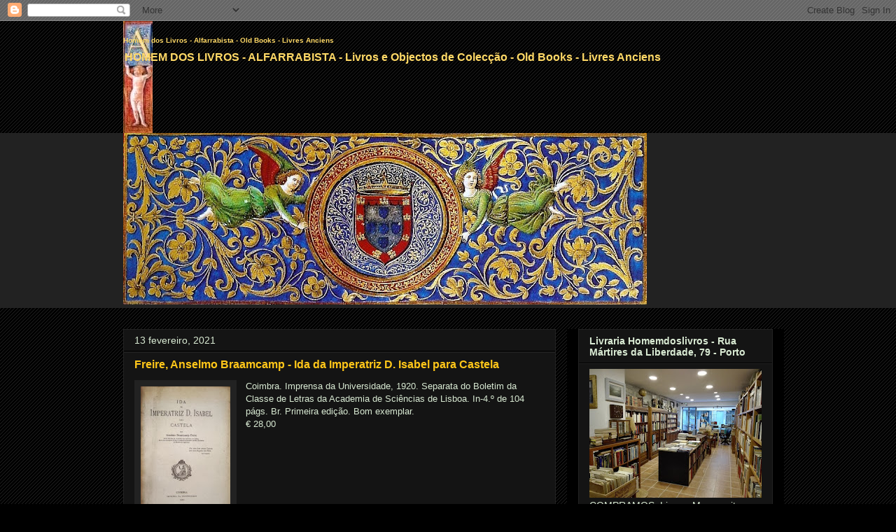

--- FILE ---
content_type: text/html; charset=UTF-8
request_url: https://www.homemdoslivros.com/2013/11/freire-anselmo-braamcamp-ida-da.html
body_size: 28022
content:
<!DOCTYPE html>
<html class='v2' dir='ltr' lang='pt-PT'>
<head>
<link href='https://www.blogger.com/static/v1/widgets/335934321-css_bundle_v2.css' rel='stylesheet' type='text/css'/>
<meta content='width=1100' name='viewport'/>
<meta content='text/html; charset=UTF-8' http-equiv='Content-Type'/>
<meta content='blogger' name='generator'/>
<link href='https://www.homemdoslivros.com/favicon.ico' rel='icon' type='image/x-icon'/>
<link href='https://www.homemdoslivros.com/2013/11/freire-anselmo-braamcamp-ida-da.html' rel='canonical'/>
<link rel="alternate" type="application/atom+xml" title="Homem dos Livros - Alfarrabista - Old Books - Livres Anciens - Atom" href="https://www.homemdoslivros.com/feeds/posts/default" />
<link rel="alternate" type="application/rss+xml" title="Homem dos Livros - Alfarrabista - Old Books - Livres Anciens - RSS" href="https://www.homemdoslivros.com/feeds/posts/default?alt=rss" />
<link rel="service.post" type="application/atom+xml" title="Homem dos Livros - Alfarrabista - Old Books - Livres Anciens - Atom" href="https://www.blogger.com/feeds/6030029546407758463/posts/default" />

<link rel="alternate" type="application/atom+xml" title="Homem dos Livros - Alfarrabista - Old Books - Livres Anciens - Atom" href="https://www.homemdoslivros.com/feeds/5195592299652213393/comments/default" />
<!--Can't find substitution for tag [blog.ieCssRetrofitLinks]-->
<link href='https://blogger.googleusercontent.com/img/b/R29vZ2xl/AVvXsEiySOkkKQ0tufRHq4-CpklyckKmN1F9_TZvmJFcATnmdL0ZM2pf2Wyd2hyos5BRo8MI8BVnOkv5v-XwS5-OK9O8fKQgzWKjXkokhSNjYtSmn42NZSjkyEOJbFCn3xBmSOGlrA1a91LoqsI/s200/d.+isabel.JPG' rel='image_src'/>
<meta content='https://www.homemdoslivros.com/2013/11/freire-anselmo-braamcamp-ida-da.html' property='og:url'/>
<meta content='Freire, Anselmo Braamcamp - Ida da Imperatriz D. Isabel para Castela' property='og:title'/>
<meta content='O seu alfarrabista na cidade do Porto, especializado em literatura e temas portugueses' property='og:description'/>
<meta content='https://blogger.googleusercontent.com/img/b/R29vZ2xl/AVvXsEiySOkkKQ0tufRHq4-CpklyckKmN1F9_TZvmJFcATnmdL0ZM2pf2Wyd2hyos5BRo8MI8BVnOkv5v-XwS5-OK9O8fKQgzWKjXkokhSNjYtSmn42NZSjkyEOJbFCn3xBmSOGlrA1a91LoqsI/w1200-h630-p-k-no-nu/d.+isabel.JPG' property='og:image'/>
<title>Homem dos Livros - Alfarrabista - Old Books - Livres Anciens: Freire, Anselmo Braamcamp - Ida da Imperatriz D. Isabel para Castela</title>
<style id='page-skin-1' type='text/css'><!--
/*
-----------------------------------------------
Blogger Template Style
Name:     Awesome Inc.
Designer: Tina Chen
URL:      tinachen.org
----------------------------------------------- */
/* Content
----------------------------------------------- */
body {
font: normal normal 13px Arial, Tahoma, Helvetica, FreeSans, sans-serif;
color: #d9ead3;
background: #000000 url(//www.blogblog.com/1kt/awesomeinc/body_background_dark.png) repeat scroll top left;
}
html body .content-outer {
min-width: 0;
max-width: 100%;
width: 100%;
}
a:link {
text-decoration: none;
color: #ffd966;
}
a:visited {
text-decoration: none;
color: #b4a7d6;
}
a:hover {
text-decoration: underline;
color: #ffc619;
}
.body-fauxcolumn-outer .cap-top {
position: absolute;
z-index: 1;
height: 276px;
width: 100%;
background: transparent none repeat-x scroll top left;
_background-image: none;
}
/* Columns
----------------------------------------------- */
.content-inner {
padding: 0;
}
.header-inner .section {
margin: 0 16px;
}
.tabs-inner .section {
margin: 0 16px;
}
.main-inner {
padding-top: 30px;
}
.main-inner .column-center-inner,
.main-inner .column-left-inner,
.main-inner .column-right-inner {
padding: 0 5px;
}
*+html body .main-inner .column-center-inner {
margin-top: -30px;
}
#layout .main-inner .column-center-inner {
margin-top: 0;
}
/* Header
----------------------------------------------- */
.header-outer {
margin: 0 0 0 0;
background: rgba(0, 0, 0, 0) none repeat scroll 0 0;
}
.Header h1 {
font: normal bold 10px Arial, Tahoma, Helvetica, FreeSans, sans-serif;
color: #ffd966;
text-shadow: 0 0 -1px #000000;
}
.Header h1 a {
color: #ffd966;
}
.Header .description {
font: normal bold 16px 'Trebuchet MS', Trebuchet, sans-serif;
color: #ffd966;
}
.header-inner .Header .titlewrapper,
.header-inner .Header .descriptionwrapper {
padding-left: 0;
padding-right: 0;
margin-bottom: 0;
}
.header-inner .Header .titlewrapper {
padding-top: 22px;
}
/* Tabs
----------------------------------------------- */
.tabs-outer {
overflow: hidden;
position: relative;
background: #222222 none repeat scroll 0 0;
}
#layout .tabs-outer {
overflow: visible;
}
.tabs-cap-top, .tabs-cap-bottom {
position: absolute;
width: 100%;
border-top: 1px solid #222222;
}
.tabs-cap-bottom {
bottom: 0;
}
.tabs-inner .widget li a {
display: inline-block;
margin: 0;
padding: .6em 1.5em;
font: normal bold 14px Arial, Tahoma, Helvetica, FreeSans, sans-serif;
color: #d9ead3;
border-top: 1px solid #222222;
border-bottom: 1px solid #222222;
border-left: 1px solid #222222;
height: 16px;
line-height: 16px;
}
.tabs-inner .widget li:last-child a {
border-right: 1px solid #222222;
}
.tabs-inner .widget li.selected a, .tabs-inner .widget li a:hover {
background: #222222 none repeat-x scroll 0 -100px;
color: #d9ead3;
}
/* Headings
----------------------------------------------- */
h2 {
font: normal bold 14px Arial, Tahoma, Helvetica, FreeSans, sans-serif;
color: #d9ead3;
}
/* Widgets
----------------------------------------------- */
.main-inner .section {
margin: 0 27px;
padding: 0;
}
.main-inner .column-left-outer,
.main-inner .column-right-outer {
margin-top: 0;
}
#layout .main-inner .column-left-outer,
#layout .main-inner .column-right-outer {
margin-top: 0;
}
.main-inner .column-left-inner,
.main-inner .column-right-inner {
background: #000000 none repeat 0 0;
-moz-box-shadow: 0 0 0 rgba(0, 0, 0, .2);
-webkit-box-shadow: 0 0 0 rgba(0, 0, 0, .2);
-goog-ms-box-shadow: 0 0 0 rgba(0, 0, 0, .2);
box-shadow: 0 0 0 rgba(0, 0, 0, .2);
-moz-border-radius: 0;
-webkit-border-radius: 0;
-goog-ms-border-radius: 0;
border-radius: 0;
}
#layout .main-inner .column-left-inner,
#layout .main-inner .column-right-inner {
margin-top: 0;
}
.sidebar .widget {
font: normal normal 14px Arial, Tahoma, Helvetica, FreeSans, sans-serif;
color: #d9ead3;
}
.sidebar .widget a:link {
color: #ffd966;
}
.sidebar .widget a:visited {
color: #b4a7d6;
}
.sidebar .widget a:hover {
color: #ffc619;
}
.sidebar .widget h2 {
text-shadow: 0 0 -1px #000000;
}
.main-inner .widget {
background-color: #141414;
border: 1px solid #222222;
padding: 0 15px 15px;
margin: 20px -16px;
-moz-box-shadow: 0 0 0 rgba(0, 0, 0, .2);
-webkit-box-shadow: 0 0 0 rgba(0, 0, 0, .2);
-goog-ms-box-shadow: 0 0 0 rgba(0, 0, 0, .2);
box-shadow: 0 0 0 rgba(0, 0, 0, .2);
-moz-border-radius: 0;
-webkit-border-radius: 0;
-goog-ms-border-radius: 0;
border-radius: 0;
}
.main-inner .widget h2 {
margin: 0 -15px;
padding: .6em 15px .5em;
border-bottom: 1px solid #000000;
}
.footer-inner .widget h2 {
padding: 0 0 .4em;
border-bottom: 1px solid #000000;
}
.main-inner .widget h2 + div, .footer-inner .widget h2 + div {
border-top: 1px solid #222222;
padding-top: 8px;
}
.main-inner .widget .widget-content {
margin: 0 -15px;
padding: 7px 15px 0;
}
.main-inner .widget ul, .main-inner .widget #ArchiveList ul.flat {
margin: -8px -15px 0;
padding: 0;
list-style: none;
}
.main-inner .widget #ArchiveList {
margin: -8px 0 0;
}
.main-inner .widget ul li, .main-inner .widget #ArchiveList ul.flat li {
padding: .5em 15px;
text-indent: 0;
color: #ffd966;
border-top: 1px solid #222222;
border-bottom: 1px solid #000000;
}
.main-inner .widget #ArchiveList ul li {
padding-top: .25em;
padding-bottom: .25em;
}
.main-inner .widget ul li:first-child, .main-inner .widget #ArchiveList ul.flat li:first-child {
border-top: none;
}
.main-inner .widget ul li:last-child, .main-inner .widget #ArchiveList ul.flat li:last-child {
border-bottom: none;
}
.post-body {
position: relative;
}
.main-inner .widget .post-body ul {
padding: 0 2.5em;
margin: .5em 0;
list-style: disc;
}
.main-inner .widget .post-body ul li {
padding: 0.25em 0;
margin-bottom: .25em;
color: #d9ead3;
border: none;
}
.footer-inner .widget ul {
padding: 0;
list-style: none;
}
.widget .zippy {
color: #ffd966;
}
/* Posts
----------------------------------------------- */
body .main-inner .Blog {
padding: 0;
margin-bottom: 1em;
background-color: transparent;
border: none;
-moz-box-shadow: 0 0 0 rgba(0, 0, 0, 0);
-webkit-box-shadow: 0 0 0 rgba(0, 0, 0, 0);
-goog-ms-box-shadow: 0 0 0 rgba(0, 0, 0, 0);
box-shadow: 0 0 0 rgba(0, 0, 0, 0);
}
.main-inner .section:last-child .Blog:last-child {
padding: 0;
margin-bottom: 1em;
}
.main-inner .widget h2.date-header {
margin: 0 -15px 1px;
padding: 0 0 0 0;
font: normal normal 14px Arial, Tahoma, Helvetica, FreeSans, sans-serif;
color: #d9ead3;
background: transparent none no-repeat scroll top left;
border-top: 0 solid #222222;
border-bottom: 1px solid #000000;
-moz-border-radius-topleft: 0;
-moz-border-radius-topright: 0;
-webkit-border-top-left-radius: 0;
-webkit-border-top-right-radius: 0;
border-top-left-radius: 0;
border-top-right-radius: 0;
position: static;
bottom: 100%;
right: 15px;
text-shadow: 0 0 -1px #000000;
}
.main-inner .widget h2.date-header span {
font: normal normal 14px Arial, Tahoma, Helvetica, FreeSans, sans-serif;
display: block;
padding: .5em 15px;
border-left: 0 solid #222222;
border-right: 0 solid #222222;
}
.date-outer {
position: relative;
margin: 30px 0 20px;
padding: 0 15px;
background-color: #141414;
border: 1px solid #222222;
-moz-box-shadow: 0 0 0 rgba(0, 0, 0, .2);
-webkit-box-shadow: 0 0 0 rgba(0, 0, 0, .2);
-goog-ms-box-shadow: 0 0 0 rgba(0, 0, 0, .2);
box-shadow: 0 0 0 rgba(0, 0, 0, .2);
-moz-border-radius: 0;
-webkit-border-radius: 0;
-goog-ms-border-radius: 0;
border-radius: 0;
}
.date-outer:first-child {
margin-top: 0;
}
.date-outer:last-child {
margin-bottom: 20px;
-moz-border-radius-bottomleft: 0;
-moz-border-radius-bottomright: 0;
-webkit-border-bottom-left-radius: 0;
-webkit-border-bottom-right-radius: 0;
-goog-ms-border-bottom-left-radius: 0;
-goog-ms-border-bottom-right-radius: 0;
border-bottom-left-radius: 0;
border-bottom-right-radius: 0;
}
.date-posts {
margin: 0 -15px;
padding: 0 15px;
clear: both;
}
.post-outer, .inline-ad {
border-top: 1px solid #222222;
margin: 0 -15px;
padding: 15px 15px;
}
.post-outer {
padding-bottom: 10px;
}
.post-outer:first-child {
padding-top: 0;
border-top: none;
}
.post-outer:last-child, .inline-ad:last-child {
border-bottom: none;
}
.post-body {
position: relative;
}
.post-body img {
padding: 8px;
background: #222222;
border: 1px solid rgba(0, 0, 0, 0);
-moz-box-shadow: 0 0 0 rgba(0, 0, 0, .2);
-webkit-box-shadow: 0 0 0 rgba(0, 0, 0, .2);
box-shadow: 0 0 0 rgba(0, 0, 0, .2);
-moz-border-radius: 0;
-webkit-border-radius: 0;
border-radius: 0;
}
h3.post-title, h4 {
font: normal bold 16px Arial, Tahoma, Helvetica, FreeSans, sans-serif;
color: #ffc619;
}
h3.post-title a {
font: normal bold 16px Arial, Tahoma, Helvetica, FreeSans, sans-serif;
color: #ffc619;
}
h3.post-title a:hover {
color: #ffc619;
text-decoration: underline;
}
.post-header {
margin: 0 0 1em;
}
.post-body {
line-height: 1.4;
}
.post-outer h2 {
color: #d9ead3;
}
.post-footer {
margin: 1.5em 0 0;
}
#blog-pager {
padding: 15px;
font-size: 120%;
background-color: #141414;
border: 1px solid #222222;
-moz-box-shadow: 0 0 0 rgba(0, 0, 0, .2);
-webkit-box-shadow: 0 0 0 rgba(0, 0, 0, .2);
-goog-ms-box-shadow: 0 0 0 rgba(0, 0, 0, .2);
box-shadow: 0 0 0 rgba(0, 0, 0, .2);
-moz-border-radius: 0;
-webkit-border-radius: 0;
-goog-ms-border-radius: 0;
border-radius: 0;
-moz-border-radius-topleft: 0;
-moz-border-radius-topright: 0;
-webkit-border-top-left-radius: 0;
-webkit-border-top-right-radius: 0;
-goog-ms-border-top-left-radius: 0;
-goog-ms-border-top-right-radius: 0;
border-top-left-radius: 0;
border-top-right-radius-topright: 0;
margin-top: 1em;
}
.blog-feeds, .post-feeds {
margin: 1em 0;
text-align: center;
color: #d9ead3;
}
.blog-feeds a, .post-feeds a {
color: #ffd966;
}
.blog-feeds a:visited, .post-feeds a:visited {
color: #b4a7d6;
}
.blog-feeds a:hover, .post-feeds a:hover {
color: #ffc619;
}
.post-outer .comments {
margin-top: 2em;
}
/* Comments
----------------------------------------------- */
.comments .comments-content .icon.blog-author {
background-repeat: no-repeat;
background-image: url([data-uri]);
}
.comments .comments-content .loadmore a {
border-top: 1px solid #222222;
border-bottom: 1px solid #222222;
}
.comments .continue {
border-top: 2px solid #222222;
}
/* Footer
----------------------------------------------- */
.footer-outer {
margin: -0 0 -1px;
padding: 0 0 0;
color: #d9ead3;
overflow: hidden;
}
.footer-fauxborder-left {
border-top: 1px solid #222222;
background: #141414 none repeat scroll 0 0;
-moz-box-shadow: 0 0 0 rgba(0, 0, 0, .2);
-webkit-box-shadow: 0 0 0 rgba(0, 0, 0, .2);
-goog-ms-box-shadow: 0 0 0 rgba(0, 0, 0, .2);
box-shadow: 0 0 0 rgba(0, 0, 0, .2);
margin: 0 -0;
}
/* Mobile
----------------------------------------------- */
body.mobile {
background-size: auto;
}
.mobile .body-fauxcolumn-outer {
background: transparent none repeat scroll top left;
}
*+html body.mobile .main-inner .column-center-inner {
margin-top: 0;
}
.mobile .main-inner .widget {
padding: 0 0 15px;
}
.mobile .main-inner .widget h2 + div,
.mobile .footer-inner .widget h2 + div {
border-top: none;
padding-top: 0;
}
.mobile .footer-inner .widget h2 {
padding: 0.5em 0;
border-bottom: none;
}
.mobile .main-inner .widget .widget-content {
margin: 0;
padding: 7px 0 0;
}
.mobile .main-inner .widget ul,
.mobile .main-inner .widget #ArchiveList ul.flat {
margin: 0 -15px 0;
}
.mobile .main-inner .widget h2.date-header {
right: 0;
}
.mobile .date-header span {
padding: 0.4em 0;
}
.mobile .date-outer:first-child {
margin-bottom: 0;
border: 1px solid #222222;
-moz-border-radius-topleft: 0;
-moz-border-radius-topright: 0;
-webkit-border-top-left-radius: 0;
-webkit-border-top-right-radius: 0;
-goog-ms-border-top-left-radius: 0;
-goog-ms-border-top-right-radius: 0;
border-top-left-radius: 0;
border-top-right-radius: 0;
}
.mobile .date-outer {
border-color: #222222;
border-width: 0 1px 1px;
}
.mobile .date-outer:last-child {
margin-bottom: 0;
}
.mobile .main-inner {
padding: 0;
}
.mobile .header-inner .section {
margin: 0;
}
.mobile .post-outer, .mobile .inline-ad {
padding: 5px 0;
}
.mobile .tabs-inner .section {
margin: 0 10px;
}
.mobile .main-inner .widget h2 {
margin: 0;
padding: 0;
}
.mobile .main-inner .widget h2.date-header span {
padding: 0;
}
.mobile .main-inner .widget .widget-content {
margin: 0;
padding: 7px 0 0;
}
.mobile #blog-pager {
border: 1px solid transparent;
background: #141414 none repeat scroll 0 0;
}
.mobile .main-inner .column-left-inner,
.mobile .main-inner .column-right-inner {
background: #000000 none repeat 0 0;
-moz-box-shadow: none;
-webkit-box-shadow: none;
-goog-ms-box-shadow: none;
box-shadow: none;
}
.mobile .date-posts {
margin: 0;
padding: 0;
}
.mobile .footer-fauxborder-left {
margin: 0;
border-top: inherit;
}
.mobile .main-inner .section:last-child .Blog:last-child {
margin-bottom: 0;
}
.mobile-index-contents {
color: #d9ead3;
}
.mobile .mobile-link-button {
background: #ffd966 none repeat scroll 0 0;
}
.mobile-link-button a:link, .mobile-link-button a:visited {
color: #ffffff;
}
.mobile .tabs-inner .PageList .widget-content {
background: transparent;
border-top: 1px solid;
border-color: #222222;
color: #d9ead3;
}
.mobile .tabs-inner .PageList .widget-content .pagelist-arrow {
border-left: 1px solid #222222;
}

--></style>
<style id='template-skin-1' type='text/css'><!--
body {
min-width: 960px;
}
.content-outer, .content-fauxcolumn-outer, .region-inner {
min-width: 960px;
max-width: 960px;
_width: 960px;
}
.main-inner .columns {
padding-left: 0;
padding-right: 310px;
}
.main-inner .fauxcolumn-center-outer {
left: 0;
right: 310px;
/* IE6 does not respect left and right together */
_width: expression(this.parentNode.offsetWidth -
parseInt("0") -
parseInt("310px") + 'px');
}
.main-inner .fauxcolumn-left-outer {
width: 0;
}
.main-inner .fauxcolumn-right-outer {
width: 310px;
}
.main-inner .column-left-outer {
width: 0;
right: 100%;
margin-left: -0;
}
.main-inner .column-right-outer {
width: 310px;
margin-right: -310px;
}
#layout {
min-width: 0;
}
#layout .content-outer {
min-width: 0;
width: 800px;
}
#layout .region-inner {
min-width: 0;
width: auto;
}
body#layout div.add_widget {
padding: 8px;
}
body#layout div.add_widget a {
margin-left: 32px;
}
--></style>
<link href='https://www.blogger.com/dyn-css/authorization.css?targetBlogID=6030029546407758463&amp;zx=bf39ef0f-e4f8-4c42-b33c-7c5d5691566f' media='none' onload='if(media!=&#39;all&#39;)media=&#39;all&#39;' rel='stylesheet'/><noscript><link href='https://www.blogger.com/dyn-css/authorization.css?targetBlogID=6030029546407758463&amp;zx=bf39ef0f-e4f8-4c42-b33c-7c5d5691566f' rel='stylesheet'/></noscript>
<meta name='google-adsense-platform-account' content='ca-host-pub-1556223355139109'/>
<meta name='google-adsense-platform-domain' content='blogspot.com'/>

</head>
<body class='loading variant-dark'>
<div class='navbar section' id='navbar' name='Navbar'><div class='widget Navbar' data-version='1' id='Navbar1'><script type="text/javascript">
    function setAttributeOnload(object, attribute, val) {
      if(window.addEventListener) {
        window.addEventListener('load',
          function(){ object[attribute] = val; }, false);
      } else {
        window.attachEvent('onload', function(){ object[attribute] = val; });
      }
    }
  </script>
<div id="navbar-iframe-container"></div>
<script type="text/javascript" src="https://apis.google.com/js/platform.js"></script>
<script type="text/javascript">
      gapi.load("gapi.iframes:gapi.iframes.style.bubble", function() {
        if (gapi.iframes && gapi.iframes.getContext) {
          gapi.iframes.getContext().openChild({
              url: 'https://www.blogger.com/navbar/6030029546407758463?po\x3d5195592299652213393\x26origin\x3dhttps://www.homemdoslivros.com',
              where: document.getElementById("navbar-iframe-container"),
              id: "navbar-iframe"
          });
        }
      });
    </script><script type="text/javascript">
(function() {
var script = document.createElement('script');
script.type = 'text/javascript';
script.src = '//pagead2.googlesyndication.com/pagead/js/google_top_exp.js';
var head = document.getElementsByTagName('head')[0];
if (head) {
head.appendChild(script);
}})();
</script>
</div></div>
<div class='body-fauxcolumns'>
<div class='fauxcolumn-outer body-fauxcolumn-outer'>
<div class='cap-top'>
<div class='cap-left'></div>
<div class='cap-right'></div>
</div>
<div class='fauxborder-left'>
<div class='fauxborder-right'></div>
<div class='fauxcolumn-inner'>
</div>
</div>
<div class='cap-bottom'>
<div class='cap-left'></div>
<div class='cap-right'></div>
</div>
</div>
</div>
<div class='content'>
<div class='content-fauxcolumns'>
<div class='fauxcolumn-outer content-fauxcolumn-outer'>
<div class='cap-top'>
<div class='cap-left'></div>
<div class='cap-right'></div>
</div>
<div class='fauxborder-left'>
<div class='fauxborder-right'></div>
<div class='fauxcolumn-inner'>
</div>
</div>
<div class='cap-bottom'>
<div class='cap-left'></div>
<div class='cap-right'></div>
</div>
</div>
</div>
<div class='content-outer'>
<div class='content-cap-top cap-top'>
<div class='cap-left'></div>
<div class='cap-right'></div>
</div>
<div class='fauxborder-left content-fauxborder-left'>
<div class='fauxborder-right content-fauxborder-right'></div>
<div class='content-inner'>
<header>
<div class='header-outer'>
<div class='header-cap-top cap-top'>
<div class='cap-left'></div>
<div class='cap-right'></div>
</div>
<div class='fauxborder-left header-fauxborder-left'>
<div class='fauxborder-right header-fauxborder-right'></div>
<div class='region-inner header-inner'>
<div class='header section' id='header' name='Cabeçalho'><div class='widget Header' data-version='1' id='Header1'>
<div id='header-inner' style='background-image: url("https://blogger.googleusercontent.com/img/b/R29vZ2xl/AVvXsEiyguotA-5OM1NP9ej61alUH2eH82BG_8q-mOrz-8uIkrxQMHicnNJsJXK90NU2ugKT-4kghANTTvxM95Yw_cHUHvMUnHxNmlanovAVUKHxj2rFRBj9R1GS2snkXHuoY2zTHwkphoDPqGc/"); background-position: left; min-height: 160px; _height: 160px; background-repeat: no-repeat; '>
<div class='titlewrapper' style='background: transparent'>
<h1 class='title' style='background: transparent; border-width: 0px'>
<a href='https://www.homemdoslivros.com/'>
Homem dos Livros - Alfarrabista - Old Books - Livres Anciens
</a>
</h1>
</div>
<div class='descriptionwrapper'>
<p class='description'><span>HOMEM DOS LIVROS - ALFARRABISTA - Livros e Objectos de Colecção - Old Books - Livres Anciens</span></p>
</div>
</div>
</div></div>
</div>
</div>
<div class='header-cap-bottom cap-bottom'>
<div class='cap-left'></div>
<div class='cap-right'></div>
</div>
</div>
</header>
<div class='tabs-outer'>
<div class='tabs-cap-top cap-top'>
<div class='cap-left'></div>
<div class='cap-right'></div>
</div>
<div class='fauxborder-left tabs-fauxborder-left'>
<div class='fauxborder-right tabs-fauxborder-right'></div>
<div class='region-inner tabs-inner'>
<div class='tabs section' id='crosscol' name='Entre colunas'><div class='widget Image' data-version='1' id='Image1'>
<div class='widget-content'>
<img alt='' height='245' id='Image1_img' src='https://blogger.googleusercontent.com/img/b/R29vZ2xl/AVvXsEjBUiuC28y1LUDg1num9j39__6L7H1w0-SF93qbd9WCBLtLTwCSKXhQhRV2duk7lXy_Te8s8k_KVI-5E_pmC9D4G8ToJqm8PUu1CQiBraTMPEIPFjhuoLQe360X3KoKw6cncwqvLQl7gKI/s748/iluminura.jpg' width='748'/>
<br/>
</div>
<div class='clear'></div>
</div></div>
<div class='tabs no-items section' id='crosscol-overflow' name='Cross-Column 2'></div>
</div>
</div>
<div class='tabs-cap-bottom cap-bottom'>
<div class='cap-left'></div>
<div class='cap-right'></div>
</div>
</div>
<div class='main-outer'>
<div class='main-cap-top cap-top'>
<div class='cap-left'></div>
<div class='cap-right'></div>
</div>
<div class='fauxborder-left main-fauxborder-left'>
<div class='fauxborder-right main-fauxborder-right'></div>
<div class='region-inner main-inner'>
<div class='columns fauxcolumns'>
<div class='fauxcolumn-outer fauxcolumn-center-outer'>
<div class='cap-top'>
<div class='cap-left'></div>
<div class='cap-right'></div>
</div>
<div class='fauxborder-left'>
<div class='fauxborder-right'></div>
<div class='fauxcolumn-inner'>
</div>
</div>
<div class='cap-bottom'>
<div class='cap-left'></div>
<div class='cap-right'></div>
</div>
</div>
<div class='fauxcolumn-outer fauxcolumn-left-outer'>
<div class='cap-top'>
<div class='cap-left'></div>
<div class='cap-right'></div>
</div>
<div class='fauxborder-left'>
<div class='fauxborder-right'></div>
<div class='fauxcolumn-inner'>
</div>
</div>
<div class='cap-bottom'>
<div class='cap-left'></div>
<div class='cap-right'></div>
</div>
</div>
<div class='fauxcolumn-outer fauxcolumn-right-outer'>
<div class='cap-top'>
<div class='cap-left'></div>
<div class='cap-right'></div>
</div>
<div class='fauxborder-left'>
<div class='fauxborder-right'></div>
<div class='fauxcolumn-inner'>
</div>
</div>
<div class='cap-bottom'>
<div class='cap-left'></div>
<div class='cap-right'></div>
</div>
</div>
<!-- corrects IE6 width calculation -->
<div class='columns-inner'>
<div class='column-center-outer'>
<div class='column-center-inner'>
<div class='main section' id='main' name='Principal'><div class='widget Blog' data-version='1' id='Blog1'>
<div class='blog-posts hfeed'>

          <div class="date-outer">
        
<h2 class='date-header'><span>13 fevereiro, 2021</span></h2>

          <div class="date-posts">
        
<div class='post-outer'>
<div class='post hentry uncustomized-post-template' itemprop='blogPost' itemscope='itemscope' itemtype='http://schema.org/BlogPosting'>
<meta content='https://blogger.googleusercontent.com/img/b/R29vZ2xl/AVvXsEiySOkkKQ0tufRHq4-CpklyckKmN1F9_TZvmJFcATnmdL0ZM2pf2Wyd2hyos5BRo8MI8BVnOkv5v-XwS5-OK9O8fKQgzWKjXkokhSNjYtSmn42NZSjkyEOJbFCn3xBmSOGlrA1a91LoqsI/s200/d.+isabel.JPG' itemprop='image_url'/>
<meta content='6030029546407758463' itemprop='blogId'/>
<meta content='5195592299652213393' itemprop='postId'/>
<a name='5195592299652213393'></a>
<h3 class='post-title entry-title' itemprop='name'>
Freire, Anselmo Braamcamp - Ida da Imperatriz D. Isabel para Castela
</h3>
<div class='post-header'>
<div class='post-header-line-1'></div>
</div>
<div class='post-body entry-content' id='post-body-5195592299652213393' itemprop='description articleBody'>
<div class="separator" style="clear: both; text-align: center;">
<a href="https://blogger.googleusercontent.com/img/b/R29vZ2xl/AVvXsEiySOkkKQ0tufRHq4-CpklyckKmN1F9_TZvmJFcATnmdL0ZM2pf2Wyd2hyos5BRo8MI8BVnOkv5v-XwS5-OK9O8fKQgzWKjXkokhSNjYtSmn42NZSjkyEOJbFCn3xBmSOGlrA1a91LoqsI/s1600/d.+isabel.JPG" imageanchor="1" style="clear: left; float: left; margin-bottom: 1em; margin-right: 1em;"><img border="0" src="https://blogger.googleusercontent.com/img/b/R29vZ2xl/AVvXsEiySOkkKQ0tufRHq4-CpklyckKmN1F9_TZvmJFcATnmdL0ZM2pf2Wyd2hyos5BRo8MI8BVnOkv5v-XwS5-OK9O8fKQgzWKjXkokhSNjYtSmn42NZSjkyEOJbFCn3xBmSOGlrA1a91LoqsI/s200/d.+isabel.JPG" /></a></div>
Coimbra. Imprensa da Universidade, 1920. Separata do Boletim da Classe de Letras da Academia de Sciências de Lisboa. In-4.º de 104 págs. Br. Primeira edição. Bom exemplar.<br />
&#8364; 28,00
<div style='clear: both;'></div>
</div>
<div class='post-footer'>
<div class='post-footer-line post-footer-line-1'>
<span class='post-author vcard'>
Posted by
<span class='fn' itemprop='author' itemscope='itemscope' itemtype='http://schema.org/Person'>
<meta content='https://www.blogger.com/profile/17437367192392645248' itemprop='url'/>
<a class='g-profile' href='https://www.blogger.com/profile/17437367192392645248' rel='author' title='author profile'>
<span itemprop='name'>António Duarte</span>
</a>
</span>
</span>
<span class='post-timestamp'>
</span>
<span class='post-comment-link'>
</span>
<span class='post-icons'>
</span>
<div class='post-share-buttons goog-inline-block'>
</div>
</div>
<div class='post-footer-line post-footer-line-2'>
<span class='post-labels'>
Labels:
<a href='https://www.homemdoslivros.com/search/label/*ANSELMO%20BRAAMCAMP%20FREIRE' rel='tag'>*ANSELMO BRAAMCAMP FREIRE</a>,
<a href='https://www.homemdoslivros.com/search/label/hist%C3%B3ria%20de%20portugal' rel='tag'>história de portugal</a>
</span>
</div>
<div class='post-footer-line post-footer-line-3'>
<span class='post-location'>
</span>
</div>
</div>
</div>
<div class='comments' id='comments'>
<a name='comments'></a>
<h4>Sem comentários:</h4>
<div id='Blog1_comments-block-wrapper'>
<dl class='avatar-comment-indent' id='comments-block'>
</dl>
</div>
<p class='comment-footer'>
<div class='comment-form'>
<a name='comment-form'></a>
<h4 id='comment-post-message'>Enviar um comentário</h4>
<p>Envie mail para:<br />homemdoslivros@gmail.com</p>
<a href='https://www.blogger.com/comment/frame/6030029546407758463?po=5195592299652213393&hl=pt-PT&saa=85391&origin=https://www.homemdoslivros.com' id='comment-editor-src'></a>
<iframe allowtransparency='true' class='blogger-iframe-colorize blogger-comment-from-post' frameborder='0' height='410px' id='comment-editor' name='comment-editor' src='' width='100%'></iframe>
<script src='https://www.blogger.com/static/v1/jsbin/2830521187-comment_from_post_iframe.js' type='text/javascript'></script>
<script type='text/javascript'>
      BLOG_CMT_createIframe('https://www.blogger.com/rpc_relay.html');
    </script>
</div>
</p>
</div>
</div>

        </div></div>
      
</div>
<div class='blog-pager' id='blog-pager'>
<span id='blog-pager-newer-link'>
<a class='blog-pager-newer-link' href='https://www.homemdoslivros.com/2009/02/migueis-jose-rodrigues-o-passageiro-do.html' id='Blog1_blog-pager-newer-link' title='Mensagem mais recente'>Mensagem mais recente</a>
</span>
<span id='blog-pager-older-link'>
<a class='blog-pager-older-link' href='https://www.homemdoslivros.com/2021/02/diario-da-viagem-presidencial-as.html' id='Blog1_blog-pager-older-link' title='Mensagem antiga'>Mensagem antiga</a>
</span>
<a class='home-link' href='https://www.homemdoslivros.com/'>Página inicial</a>
</div>
<div class='clear'></div>
<div class='post-feeds'>
<div class='feed-links'>
Subscrever:
<a class='feed-link' href='https://www.homemdoslivros.com/feeds/5195592299652213393/comments/default' target='_blank' type='application/atom+xml'>Enviar feedback (Atom)</a>
</div>
</div>
</div></div>
</div>
</div>
<div class='column-left-outer'>
<div class='column-left-inner'>
<aside>
</aside>
</div>
</div>
<div class='column-right-outer'>
<div class='column-right-inner'>
<aside>
<div class='sidebar section' id='sidebar-right-1'><div class='widget Image' data-version='1' id='Image3'>
<h2>Livraria Homemdoslivros -                             Rua Mártires da Liberdade, 79 - Porto</h2>
<div class='widget-content'>
<a href='http://www.homemdoslivros.com'>
<img alt='Livraria Homemdoslivros -                             Rua Mártires da Liberdade, 79 - Porto' height='184' id='Image3_img' src='https://blogger.googleusercontent.com/img/b/R29vZ2xl/AVvXsEie9slaldfx1nK8smtEZYTnU5hPAJwybEFbhMGNydtCiA9rTvLJ-q4CIwEH1Ypwg2RztV4mF3H8Z2ih6arR0L-RvEMPyVJvA6FdlYr1-pShdQzFrzDFr3Q8wkD4zr_SCD3DKTFcIAuSZoeC/s246/IMG_20171129_163536.jpg' width='246'/>
</a>
<br/>
<span class='caption'>COMPRAMOS: Livros, Manuscritos, Bustos, Esculturas, Pintura, Postais, Fotografias, Vinil, Outros Objectos de Colecção.</span>
</div>
<div class='clear'></div>
</div><div class='widget Text' data-version='1' id='Text3'>
<h2 class='title'>HORÁRIO</h2>
<div class='widget-content'>
<div =""  style="font-size:100%;"><span =""   style="font-size:100%;color:yellow;">Segunda a Sexta: 11,00 - 13,00 e 14,00 - 18,00 horas. 
Atendemos por marcação fora deste horário.</span></div>
</div>
<div class='clear'></div>
</div><div class='widget Text' data-version='1' id='Text1'>
<h2 class='title'>ENCOMENDAS - Contactos</h2>
<div class='widget-content'>
<span style="font-weight: normal;"><span style="font-weight: normal;color:yellow;">Morada:</span></span><div><span style="font-weight: normal;color:#ffcc00;"><span style="font-weight: normal;">Livraria Homemdoslivros</span><br /><span style="font-weight: normal;">Rua Mártires da Liberdade, 79</span><br /><span style="font-weight: normal;">4050-361 Porto</span></span></div><div><span =""  style="color:#ffcc00;">Portugal<br /></span><div><span =""  style="color:#ffcc33;"><br /></span><span style="font-weight: normal;color:yellow;">Telefone:</span><span style="font-weight: normal;color:#ff9900;"> </span><span style="font-weight: normal;color:#ffcc00;">+351 964011445 </span></div><div><span =""  style="color:#ff9900;"><br /></span><div><span =""  style="color:yellow;">Mail:</span><span =""  style="color:#ff9900;"> </span><span><span =""  style="color:#ffcc00;">homemdoslivros@gmail.com</span><br /></span><br /><span style="font-weight: normal;"><span =""  style="color:yellow;"><span>Portes grátis em correio editorial em compras superiores a &#8364; 30,00 nas encomendas de livros para Portugal (excepto obras assinaladas e volumosas).</span><br /><span>Não enviamos livros à cobrança..</span></span><br /></span><br /><span><span style="font-weight: normal;"><span =""  style="color:#ffcc00;">Temos mais livros além dos publicados. Não deixe de nos consultar, sobre a obra que procura.</span></span></span></div></div></div>
</div>
<div class='clear'></div>
</div><div class='widget Followers' data-version='1' id='Followers1'>
<h2 class='title'>Seguidores</h2>
<div class='widget-content'>
<div id='Followers1-wrapper'>
<div style='margin-right:2px;'>
<div><script type="text/javascript" src="https://apis.google.com/js/platform.js"></script>
<div id="followers-iframe-container"></div>
<script type="text/javascript">
    window.followersIframe = null;
    function followersIframeOpen(url) {
      gapi.load("gapi.iframes", function() {
        if (gapi.iframes && gapi.iframes.getContext) {
          window.followersIframe = gapi.iframes.getContext().openChild({
            url: url,
            where: document.getElementById("followers-iframe-container"),
            messageHandlersFilter: gapi.iframes.CROSS_ORIGIN_IFRAMES_FILTER,
            messageHandlers: {
              '_ready': function(obj) {
                window.followersIframe.getIframeEl().height = obj.height;
              },
              'reset': function() {
                window.followersIframe.close();
                followersIframeOpen("https://www.blogger.com/followers/frame/6030029546407758463?colors\x3dCgt0cmFuc3BhcmVudBILdHJhbnNwYXJlbnQaByNkOWVhZDMiByNmZmQ5NjYqByMwMDAwMDAyByNkOWVhZDM6ByNkOWVhZDNCByNmZmQ5NjZKByNmZmQ5NjZSByNmZmQ5NjZaC3RyYW5zcGFyZW50\x26pageSize\x3d21\x26hl\x3dpt-PT\x26origin\x3dhttps://www.homemdoslivros.com");
              },
              'open': function(url) {
                window.followersIframe.close();
                followersIframeOpen(url);
              }
            }
          });
        }
      });
    }
    followersIframeOpen("https://www.blogger.com/followers/frame/6030029546407758463?colors\x3dCgt0cmFuc3BhcmVudBILdHJhbnNwYXJlbnQaByNkOWVhZDMiByNmZmQ5NjYqByMwMDAwMDAyByNkOWVhZDM6ByNkOWVhZDNCByNmZmQ5NjZKByNmZmQ5NjZSByNmZmQ5NjZaC3RyYW5zcGFyZW50\x26pageSize\x3d21\x26hl\x3dpt-PT\x26origin\x3dhttps://www.homemdoslivros.com");
  </script></div>
</div>
</div>
<div class='clear'></div>
</div>
</div><div class='widget HTML' data-version='1' id='HTML2'>
<h2 class='title'>Livraria Homemdoslivros - Rua Mártires da Liberdade, 79, Porto</h2>
<div class='widget-content'>
<iframe src="https://www.google.com/maps/embed?pb=!1m18!1m12!1m3!1d6008.491234603081!2d-8.617553089650931!3d41.15099152966493!2m3!1f0!2f0!3f0!3m2!1i1024!2i768!4f13.1!3m3!1m2!1s0xd2464fd089cb95d%3A0xc24861f20a774294!2sRua+dos+M%C3%A1rtires+da+Liberdade+79%2C+Porto%2C+Portugal!5e0!3m2!1spt-PT!2sbr!4v1482703183328" width="200" height="280" frameborder="0" style="border:0" allowfullscreen></iframe>
</div>
<div class='clear'></div>
</div><div class='widget Label' data-version='1' id='Label1'>
<h2>AUTOR / GÊNERO</h2>
<div class='widget-content list-label-widget-content'>
<ul>
<li>
<a dir='ltr' href='https://www.homemdoslivros.com/search/label/***BUSTOS%20%2F%20ESCULTURAS'>***BUSTOS / ESCULTURAS</a>
<span dir='ltr'>(39)</span>
</li>
<li>
<a dir='ltr' href='https://www.homemdoslivros.com/search/label/***MANUSCRITOS%2FDOCUMENTOS'>***MANUSCRITOS/DOCUMENTOS</a>
<span dir='ltr'>(139)</span>
</li>
<li>
<a dir='ltr' href='https://www.homemdoslivros.com/search/label/***POSTAIS%20ILUSTRADOS%20ANTIGOS'>***POSTAIS ILUSTRADOS ANTIGOS</a>
<span dir='ltr'>(22)</span>
</li>
<li>
<a dir='ltr' href='https://www.homemdoslivros.com/search/label/***VINIL%20-%20Poesia%20e%20Prosa'>***VINIL - Poesia e Prosa</a>
<span dir='ltr'>(14)</span>
</li>
<li>
<a dir='ltr' href='https://www.homemdoslivros.com/search/label/**AUT%C3%93GRAFOS'>**AUTÓGRAFOS</a>
<span dir='ltr'>(54)</span>
</li>
<li>
<a dir='ltr' href='https://www.homemdoslivros.com/search/label/*A.%20H.%20OLIVEIRA%20MARQUES'>*A. H. OLIVEIRA MARQUES</a>
<span dir='ltr'>(4)</span>
</li>
<li>
<a dir='ltr' href='https://www.homemdoslivros.com/search/label/*ABEL%20SALAZAR'>*ABEL SALAZAR</a>
<span dir='ltr'>(1)</span>
</li>
<li>
<a dir='ltr' href='https://www.homemdoslivros.com/search/label/*ADALBERTO%20ALVES'>*ADALBERTO ALVES</a>
<span dir='ltr'>(4)</span>
</li>
<li>
<a dir='ltr' href='https://www.homemdoslivros.com/search/label/*ADOLFO%20CASAIS%20MONTEIRO'>*ADOLFO CASAIS MONTEIRO</a>
<span dir='ltr'>(9)</span>
</li>
<li>
<a dir='ltr' href='https://www.homemdoslivros.com/search/label/*ADRIANO%20CORREIA%20OLIVEIRA'>*ADRIANO CORREIA OLIVEIRA</a>
<span dir='ltr'>(2)</span>
</li>
<li>
<a dir='ltr' href='https://www.homemdoslivros.com/search/label/*AFONSO%20DUARTE'>*AFONSO DUARTE</a>
<span dir='ltr'>(5)</span>
</li>
<li>
<a dir='ltr' href='https://www.homemdoslivros.com/search/label/*AFONSO%20LOPES%20VIEIRA'>*AFONSO LOPES VIEIRA</a>
<span dir='ltr'>(13)</span>
</li>
<li>
<a dir='ltr' href='https://www.homemdoslivros.com/search/label/*AFONSO%20RIBEIRO'>*AFONSO RIBEIRO</a>
<span dir='ltr'>(2)</span>
</li>
<li>
<a dir='ltr' href='https://www.homemdoslivros.com/search/label/*AGOSTINHO%20DA%20SILVA'>*AGOSTINHO DA SILVA</a>
<span dir='ltr'>(12)</span>
</li>
<li>
<a dir='ltr' href='https://www.homemdoslivros.com/search/label/*AGOSTINHO%20DE%20CAMPOS'>*AGOSTINHO DE CAMPOS</a>
<span dir='ltr'>(2)</span>
</li>
<li>
<a dir='ltr' href='https://www.homemdoslivros.com/search/label/*AGUSTINA%20BESSA-LUIS'>*AGUSTINA BESSA-LUIS</a>
<span dir='ltr'>(28)</span>
</li>
<li>
<a dir='ltr' href='https://www.homemdoslivros.com/search/label/*AL%20BERTO'>*AL BERTO</a>
<span dir='ltr'>(8)</span>
</li>
<li>
<a dir='ltr' href='https://www.homemdoslivros.com/search/label/*ALBANO%20MARTINS'>*ALBANO MARTINS</a>
<span dir='ltr'>(5)</span>
</li>
<li>
<a dir='ltr' href='https://www.homemdoslivros.com/search/label/*ALBERTO%20DE%20LACERDA'>*ALBERTO DE LACERDA</a>
<span dir='ltr'>(1)</span>
</li>
<li>
<a dir='ltr' href='https://www.homemdoslivros.com/search/label/*ALBERTO%20DE%20SOUZA'>*ALBERTO DE SOUZA</a>
<span dir='ltr'>(12)</span>
</li>
<li>
<a dir='ltr' href='https://www.homemdoslivros.com/search/label/*ALBERTO%20PIMENTA'>*ALBERTO PIMENTA</a>
<span dir='ltr'>(5)</span>
</li>
<li>
<a dir='ltr' href='https://www.homemdoslivros.com/search/label/*ALBERTO%20PIMENTEL'>*ALBERTO PIMENTEL</a>
<span dir='ltr'>(27)</span>
</li>
<li>
<a dir='ltr' href='https://www.homemdoslivros.com/search/label/*ALBERTO%20SERPA'>*ALBERTO SERPA</a>
<span dir='ltr'>(8)</span>
</li>
<li>
<a dir='ltr' href='https://www.homemdoslivros.com/search/label/*ALBINO%20FORJAZ%20SAMPAIO'>*ALBINO FORJAZ SAMPAIO</a>
<span dir='ltr'>(3)</span>
</li>
<li>
<a dir='ltr' href='https://www.homemdoslivros.com/search/label/*ALEXANDRE%20CABRAL'>*ALEXANDRE CABRAL</a>
<span dir='ltr'>(2)</span>
</li>
<li>
<a dir='ltr' href='https://www.homemdoslivros.com/search/label/*ALEXANDRE%20HERCULANO'>*ALEXANDRE HERCULANO</a>
<span dir='ltr'>(17)</span>
</li>
<li>
<a dir='ltr' href='https://www.homemdoslivros.com/search/label/*ALEXANDRE%20O%27NEILL'>*ALEXANDRE O&#39;NEILL</a>
<span dir='ltr'>(8)</span>
</li>
<li>
<a dir='ltr' href='https://www.homemdoslivros.com/search/label/*ALEXANDRE%20PINHEIRO%20TORRES'>*ALEXANDRE PINHEIRO TORRES</a>
<span dir='ltr'>(5)</span>
</li>
<li>
<a dir='ltr' href='https://www.homemdoslivros.com/search/label/*ALFREDO%20CUNHA'>*ALFREDO CUNHA</a>
<span dir='ltr'>(2)</span>
</li>
<li>
<a dir='ltr' href='https://www.homemdoslivros.com/search/label/*ALFREDO%20PIMENTA'>*ALFREDO PIMENTA</a>
<span dir='ltr'>(7)</span>
</li>
<li>
<a dir='ltr' href='https://www.homemdoslivros.com/search/label/*ALMADA%20NEGREIROS'>*ALMADA NEGREIROS</a>
<span dir='ltr'>(12)</span>
</li>
<li>
<a dir='ltr' href='https://www.homemdoslivros.com/search/label/*ALMEIDA%20FARIA'>*ALMEIDA FARIA</a>
<span dir='ltr'>(3)</span>
</li>
<li>
<a dir='ltr' href='https://www.homemdoslivros.com/search/label/*ALMEIDA%20GARRETT'>*ALMEIDA GARRETT</a>
<span dir='ltr'>(17)</span>
</li>
<li>
<a dir='ltr' href='https://www.homemdoslivros.com/search/label/*ALTINO%20DO%20TOJAL'>*ALTINO DO TOJAL</a>
<span dir='ltr'>(1)</span>
</li>
<li>
<a dir='ltr' href='https://www.homemdoslivros.com/search/label/*ALVARO%20CUNHAL'>*ALVARO CUNHAL</a>
<span dir='ltr'>(6)</span>
</li>
<li>
<a dir='ltr' href='https://www.homemdoslivros.com/search/label/*%C3%81LVARO%20FEIJ%C3%93'>*ÁLVARO FEIJÓ</a>
<span dir='ltr'>(1)</span>
</li>
<li>
<a dir='ltr' href='https://www.homemdoslivros.com/search/label/*ALVARO%20GUERRA'>*ALVARO GUERRA</a>
<span dir='ltr'>(7)</span>
</li>
<li>
<a dir='ltr' href='https://www.homemdoslivros.com/search/label/*ALVARO%20LAPA'>*ALVARO LAPA</a>
<span dir='ltr'>(3)</span>
</li>
<li>
<a dir='ltr' href='https://www.homemdoslivros.com/search/label/*%C3%81LVARO%20SIZA'>*ÁLVARO SIZA</a>
<span dir='ltr'>(11)</span>
</li>
<li>
<a dir='ltr' href='https://www.homemdoslivros.com/search/label/*ALVES%20REDOL'>*ALVES REDOL</a>
<span dir='ltr'>(15)</span>
</li>
<li>
<a dir='ltr' href='https://www.homemdoslivros.com/search/label/*AMADEO%20SOUZA-CARDOSO'>*AMADEO SOUZA-CARDOSO</a>
<span dir='ltr'>(7)</span>
</li>
<li>
<a dir='ltr' href='https://www.homemdoslivros.com/search/label/*AMADEU%20LOPES%20SABINO'>*AMADEU LOPES SABINO</a>
<span dir='ltr'>(2)</span>
</li>
<li>
<a dir='ltr' href='https://www.homemdoslivros.com/search/label/*AM%C3%81LIA%20RODRIGUES'>*AMÁLIA RODRIGUES</a>
<span dir='ltr'>(5)</span>
</li>
<li>
<a dir='ltr' href='https://www.homemdoslivros.com/search/label/*AM%C3%89RICO%20GUERREIRO%20SOUSA'>*AMÉRICO GUERREIRO SOUSA</a>
<span dir='ltr'>(2)</span>
</li>
<li>
<a dir='ltr' href='https://www.homemdoslivros.com/search/label/*ANA%20HATHERLY'>*ANA HATHERLY</a>
<span dir='ltr'>(4)</span>
</li>
<li>
<a dir='ltr' href='https://www.homemdoslivros.com/search/label/*ANA%20LU%C3%8DSA%20AMARAL'>*ANA LUÍSA AMARAL</a>
<span dir='ltr'>(1)</span>
</li>
<li>
<a dir='ltr' href='https://www.homemdoslivros.com/search/label/*ANDR%C3%89%20BRUN'>*ANDRÉ BRUN</a>
<span dir='ltr'>(3)</span>
</li>
<li>
<a dir='ltr' href='https://www.homemdoslivros.com/search/label/*ANRIQUE%20PA%C3%87O%20D%27ARCOS'>*ANRIQUE PAÇO D&#39;ARCOS</a>
<span dir='ltr'>(2)</span>
</li>
<li>
<a dir='ltr' href='https://www.homemdoslivros.com/search/label/*ANSELMO%20BRAAMCAMP%20FREIRE'>*ANSELMO BRAAMCAMP FREIRE</a>
<span dir='ltr'>(1)</span>
</li>
<li>
<a dir='ltr' href='https://www.homemdoslivros.com/search/label/*ANTERO%20DE%20FIGUEIREDO'>*ANTERO DE FIGUEIREDO</a>
<span dir='ltr'>(10)</span>
</li>
<li>
<a dir='ltr' href='https://www.homemdoslivros.com/search/label/*ANTERO%20DE%20QUENTAL'>*ANTERO DE QUENTAL</a>
<span dir='ltr'>(6)</span>
</li>
<li>
<a dir='ltr' href='https://www.homemdoslivros.com/search/label/*ANT%C3%93NIO%20AL%C3%87ADA%20BAPTISTA'>*ANTÓNIO ALÇADA BAPTISTA</a>
<span dir='ltr'>(1)</span>
</li>
<li>
<a dir='ltr' href='https://www.homemdoslivros.com/search/label/*ANT%C3%93NIO%20ALEIXO'>*ANTÓNIO ALEIXO</a>
<span dir='ltr'>(4)</span>
</li>
<li>
<a dir='ltr' href='https://www.homemdoslivros.com/search/label/*ANT%C3%93NIO%20ARAG%C3%83O'>*ANTÓNIO ARAGÃO</a>
<span dir='ltr'>(2)</span>
</li>
<li>
<a dir='ltr' href='https://www.homemdoslivros.com/search/label/*ANT%C3%93NIO%20BARAHONA%20DA%20FONSECA'>*ANTÓNIO BARAHONA DA FONSECA</a>
<span dir='ltr'>(1)</span>
</li>
<li>
<a dir='ltr' href='https://www.homemdoslivros.com/search/label/*ANT%C3%93NIO%20BARRETO'>*ANTÓNIO BARRETO</a>
<span dir='ltr'>(3)</span>
</li>
<li>
<a dir='ltr' href='https://www.homemdoslivros.com/search/label/*ANT%C3%93NIO%20BOTTO'>*ANTÓNIO BOTTO</a>
<span dir='ltr'>(18)</span>
</li>
<li>
<a dir='ltr' href='https://www.homemdoslivros.com/search/label/*ANT%C3%93NIO%20CABRAL'>*ANTÓNIO CABRAL</a>
<span dir='ltr'>(5)</span>
</li>
<li>
<a dir='ltr' href='https://www.homemdoslivros.com/search/label/*ANT%C3%93NIO%20CABRITA'>*ANTÓNIO CABRITA</a>
<span dir='ltr'>(3)</span>
</li>
<li>
<a dir='ltr' href='https://www.homemdoslivros.com/search/label/*ANT%C3%93NIO%20CORR%C3%8AA%20D%27OLIVEIRA'>*ANTÓNIO CORRÊA D&#39;OLIVEIRA</a>
<span dir='ltr'>(12)</span>
</li>
<li>
<a dir='ltr' href='https://www.homemdoslivros.com/search/label/*ANT%C3%93NIO%20CRUZ'>*ANTÓNIO CRUZ</a>
<span dir='ltr'>(9)</span>
</li>
<li>
<a dir='ltr' href='https://www.homemdoslivros.com/search/label/*ANT%C3%93NIO%20DE%20C%C3%89RTIMA'>*ANTÓNIO DE CÉRTIMA</a>
<span dir='ltr'>(1)</span>
</li>
<li>
<a dir='ltr' href='https://www.homemdoslivros.com/search/label/*ANT%C3%93NIO%20FEIJ%C3%93'>*ANTÓNIO FEIJÓ</a>
<span dir='ltr'>(5)</span>
</li>
<li>
<a dir='ltr' href='https://www.homemdoslivros.com/search/label/*ANT%C3%93NIO%20FELICIANO%20CASTILHO'>*ANTÓNIO FELICIANO CASTILHO</a>
<span dir='ltr'>(3)</span>
</li>
<li>
<a dir='ltr' href='https://www.homemdoslivros.com/search/label/*ANT%C3%93NIO%20FERRO'>*ANTÓNIO FERRO</a>
<span dir='ltr'>(8)</span>
</li>
<li>
<a dir='ltr' href='https://www.homemdoslivros.com/search/label/*ANT%C3%93NIO%20FOGA%C3%87A'>*ANTÓNIO FOGAÇA</a>
<span dir='ltr'>(1)</span>
</li>
<li>
<a dir='ltr' href='https://www.homemdoslivros.com/search/label/*ANT%C3%93NIO%20FRANCO%20ALEXANDRE'>*ANTÓNIO FRANCO ALEXANDRE</a>
<span dir='ltr'>(1)</span>
</li>
<li>
<a dir='ltr' href='https://www.homemdoslivros.com/search/label/*ANT%C3%93NIO%20GEDE%C3%83O'>*ANTÓNIO GEDEÃO</a>
<span dir='ltr'>(2)</span>
</li>
<li>
<a dir='ltr' href='https://www.homemdoslivros.com/search/label/*ANT%C3%93NIO%20JOS%C3%89%20FERNANDES'>*ANTÓNIO JOSÉ FERNANDES</a>
<span dir='ltr'>(1)</span>
</li>
<li>
<a dir='ltr' href='https://www.homemdoslivros.com/search/label/*ANT%C3%93NIO%20JOS%C3%89%20FORTE'>*ANTÓNIO JOSÉ FORTE</a>
<span dir='ltr'>(1)</span>
</li>
<li>
<a dir='ltr' href='https://www.homemdoslivros.com/search/label/*ANT%C3%93NIO%20JOSE%20SARAIVA'>*ANTÓNIO JOSE SARAIVA</a>
<span dir='ltr'>(6)</span>
</li>
<li>
<a dir='ltr' href='https://www.homemdoslivros.com/search/label/*ANT%C3%93NIO%20LOBO%20ANTUNES'>*ANTÓNIO LOBO ANTUNES</a>
<span dir='ltr'>(15)</span>
</li>
<li>
<a dir='ltr' href='https://www.homemdoslivros.com/search/label/*ANT%C3%93NIO%20MANUEL%20COUTO%20VIANA'>*ANTÓNIO MANUEL COUTO VIANA</a>
<span dir='ltr'>(9)</span>
</li>
<li>
<a dir='ltr' href='https://www.homemdoslivros.com/search/label/*ANT%C3%93NIO%20NOBRE'>*ANTÓNIO NOBRE</a>
<span dir='ltr'>(19)</span>
</li>
<li>
<a dir='ltr' href='https://www.homemdoslivros.com/search/label/*ANT%C3%93NIO%20PATRICIO'>*ANTÓNIO PATRICIO</a>
<span dir='ltr'>(2)</span>
</li>
<li>
<a dir='ltr' href='https://www.homemdoslivros.com/search/label/*ANT%C3%93NIO%20PEDRO'>*ANTÓNIO PEDRO</a>
<span dir='ltr'>(7)</span>
</li>
<li>
<a dir='ltr' href='https://www.homemdoslivros.com/search/label/*ANT%C3%93NIO%20PINHEIRO%20TORRES'>*ANTÓNIO PINHEIRO TORRES</a>
<span dir='ltr'>(1)</span>
</li>
<li>
<a dir='ltr' href='https://www.homemdoslivros.com/search/label/*ANT%C3%93NIO%20PORTO-AL%C3%89M'>*ANTÓNIO PORTO-ALÉM</a>
<span dir='ltr'>(2)</span>
</li>
<li>
<a dir='ltr' href='https://www.homemdoslivros.com/search/label/*ANT%C3%93NIO%20QUADROS'>*ANTÓNIO QUADROS</a>
<span dir='ltr'>(4)</span>
</li>
<li>
<a dir='ltr' href='https://www.homemdoslivros.com/search/label/*ANT%C3%93NIO%20RAMOS%20ROSA'>*ANTÓNIO RAMOS ROSA</a>
<span dir='ltr'>(30)</span>
</li>
<li>
<a dir='ltr' href='https://www.homemdoslivros.com/search/label/*ANT%C3%93NIO%20REBORD%C3%83O%20NAVARRO'>*ANTÓNIO REBORDÃO NAVARRO</a>
<span dir='ltr'>(10)</span>
</li>
<li>
<a dir='ltr' href='https://www.homemdoslivros.com/search/label/*ANT%C3%93NIO%20SALVADO'>*ANTÓNIO SALVADO</a>
<span dir='ltr'>(6)</span>
</li>
<li>
<a dir='ltr' href='https://www.homemdoslivros.com/search/label/*ANT%C3%93NIO%20SARDINHA'>*ANTÓNIO SARDINHA</a>
<span dir='ltr'>(16)</span>
</li>
<li>
<a dir='ltr' href='https://www.homemdoslivros.com/search/label/*ANT%C3%93NIO%20SERGIO'>*ANTÓNIO SERGIO</a>
<span dir='ltr'>(5)</span>
</li>
<li>
<a dir='ltr' href='https://www.homemdoslivros.com/search/label/*ANT%C3%93NIO%20SILVA%20OLIVEIRA'>*ANTÓNIO SILVA OLIVEIRA</a>
<span dir='ltr'>(2)</span>
</li>
<li>
<a dir='ltr' href='https://www.homemdoslivros.com/search/label/*ANT%C3%93NIO%20TABUCCHI'>*ANTÓNIO TABUCCHI</a>
<span dir='ltr'>(5)</span>
</li>
<li>
<a dir='ltr' href='https://www.homemdoslivros.com/search/label/*ANTUNES%20DA%20SILVA'>*ANTUNES DA SILVA</a>
<span dir='ltr'>(7)</span>
</li>
<li>
<a dir='ltr' href='https://www.homemdoslivros.com/search/label/*APIO%20GARCIA'>*APIO GARCIA</a>
<span dir='ltr'>(3)</span>
</li>
<li>
<a dir='ltr' href='https://www.homemdoslivros.com/search/label/*AQUILINO%20RIBEIRO'>*AQUILINO RIBEIRO</a>
<span dir='ltr'>(37)</span>
</li>
<li>
<a dir='ltr' href='https://www.homemdoslivros.com/search/label/*ARMANDO%20MARTINS%20JANEIRO'>*ARMANDO MARTINS JANEIRO</a>
<span dir='ltr'>(1)</span>
</li>
<li>
<a dir='ltr' href='https://www.homemdoslivros.com/search/label/*ARMANDO%20MATTOS'>*ARMANDO MATTOS</a>
<span dir='ltr'>(11)</span>
</li>
<li>
<a dir='ltr' href='https://www.homemdoslivros.com/search/label/*ARMANDO%20SILVA%20CARVALHO'>*ARMANDO SILVA CARVALHO</a>
<span dir='ltr'>(6)</span>
</li>
<li>
<a dir='ltr' href='https://www.homemdoslivros.com/search/label/*ARMINDA%20FORTES'>*ARMINDA FORTES</a>
<span dir='ltr'>(2)</span>
</li>
<li>
<a dir='ltr' href='https://www.homemdoslivros.com/search/label/*ARMINDO%20RODRIGUES'>*ARMINDO RODRIGUES</a>
<span dir='ltr'>(2)</span>
</li>
<li>
<a dir='ltr' href='https://www.homemdoslivros.com/search/label/*ARNALDO%20GAMA'>*ARNALDO GAMA</a>
<span dir='ltr'>(6)</span>
</li>
<li>
<a dir='ltr' href='https://www.homemdoslivros.com/search/label/*ARNALDO%20LEITE'>*ARNALDO LEITE</a>
<span dir='ltr'>(2)</span>
</li>
<li>
<a dir='ltr' href='https://www.homemdoslivros.com/search/label/*ARTUR%20PORTELA%20FILHO'>*ARTUR PORTELA FILHO</a>
<span dir='ltr'>(4)</span>
</li>
<li>
<a dir='ltr' href='https://www.homemdoslivros.com/search/label/*ARY%20DOS%20SANTOS'>*ARY DOS SANTOS</a>
<span dir='ltr'>(6)</span>
</li>
<li>
<a dir='ltr' href='https://www.homemdoslivros.com/search/label/*AUGUSTO%20ABELAIRA'>*AUGUSTO ABELAIRA</a>
<span dir='ltr'>(7)</span>
</li>
<li>
<a dir='ltr' href='https://www.homemdoslivros.com/search/label/*AUGUSTO%20CID'>*AUGUSTO CID</a>
<span dir='ltr'>(5)</span>
</li>
<li>
<a dir='ltr' href='https://www.homemdoslivros.com/search/label/*AUGUSTO%20DA%20COSTA'>*AUGUSTO DA COSTA</a>
<span dir='ltr'>(3)</span>
</li>
<li>
<a dir='ltr' href='https://www.homemdoslivros.com/search/label/*AUGUSTO%20DE%20CASTRO'>*AUGUSTO DE CASTRO</a>
<span dir='ltr'>(4)</span>
</li>
<li>
<a dir='ltr' href='https://www.homemdoslivros.com/search/label/*AUGUSTO%20GIL'>*AUGUSTO GIL</a>
<span dir='ltr'>(5)</span>
</li>
<li>
<a dir='ltr' href='https://www.homemdoslivros.com/search/label/*AUGUSTO%20LUSO'>*AUGUSTO LUSO</a>
<span dir='ltr'>(2)</span>
</li>
<li>
<a dir='ltr' href='https://www.homemdoslivros.com/search/label/*AUGUSTO%20SANTA-RITA'>*AUGUSTO SANTA-RITA</a>
<span dir='ltr'>(2)</span>
</li>
<li>
<a dir='ltr' href='https://www.homemdoslivros.com/search/label/*AURELIANO%20LIMA'>*AURELIANO LIMA</a>
<span dir='ltr'>(6)</span>
</li>
<li>
<a dir='ltr' href='https://www.homemdoslivros.com/search/label/*AURORA%20JARDIM'>*AURORA JARDIM</a>
<span dir='ltr'>(1)</span>
</li>
<li>
<a dir='ltr' href='https://www.homemdoslivros.com/search/label/*AZINHAL%20ABELHO'>*AZINHAL ABELHO</a>
<span dir='ltr'>(1)</span>
</li>
<li>
<a dir='ltr' href='https://www.homemdoslivros.com/search/label/*BAPTISTA-BASTOS'>*BAPTISTA-BASTOS</a>
<span dir='ltr'>(3)</span>
</li>
<li>
<a dir='ltr' href='https://www.homemdoslivros.com/search/label/*BENTO%20CARQUEJA'>*BENTO CARQUEJA</a>
<span dir='ltr'>(2)</span>
</li>
<li>
<a dir='ltr' href='https://www.homemdoslivros.com/search/label/*BENTO%20DA%20CRUZ'>*BENTO DA CRUZ</a>
<span dir='ltr'>(1)</span>
</li>
<li>
<a dir='ltr' href='https://www.homemdoslivros.com/search/label/*BERNARDIM%20RIBEIRO'>*BERNARDIM RIBEIRO</a>
<span dir='ltr'>(5)</span>
</li>
<li>
<a dir='ltr' href='https://www.homemdoslivros.com/search/label/*BERNARDINO%20MACHADO'>*BERNARDINO MACHADO</a>
<span dir='ltr'>(5)</span>
</li>
<li>
<a dir='ltr' href='https://www.homemdoslivros.com/search/label/*BERNARDO%20PINTO%20ALMEIDA'>*BERNARDO PINTO ALMEIDA</a>
<span dir='ltr'>(2)</span>
</li>
<li>
<a dir='ltr' href='https://www.homemdoslivros.com/search/label/*BERNARDO%20SANTARENO'>*BERNARDO SANTARENO</a>
<span dir='ltr'>(4)</span>
</li>
<li>
<a dir='ltr' href='https://www.homemdoslivros.com/search/label/*BERNARDO%20XAVIER%20COUTINHO'>*BERNARDO XAVIER COUTINHO</a>
<span dir='ltr'>(10)</span>
</li>
<li>
<a dir='ltr' href='https://www.homemdoslivros.com/search/label/*BOCAGE'>*BOCAGE</a>
<span dir='ltr'>(7)</span>
</li>
<li>
<a dir='ltr' href='https://www.homemdoslivros.com/search/label/*BORDALO%20PINHERO'>*BORDALO PINHERO</a>
<span dir='ltr'>(16)</span>
</li>
<li>
<a dir='ltr' href='https://www.homemdoslivros.com/search/label/*BRANQUINHO%20DA%20FONSECA'>*BRANQUINHO DA FONSECA</a>
<span dir='ltr'>(4)</span>
</li>
<li>
<a dir='ltr' href='https://www.homemdoslivros.com/search/label/*BRAZ%20BURITY'>*BRAZ BURITY</a>
<span dir='ltr'>(5)</span>
</li>
<li>
<a dir='ltr' href='https://www.homemdoslivros.com/search/label/*BRITO%20CAMACHO'>*BRITO CAMACHO</a>
<span dir='ltr'>(7)</span>
</li>
<li>
<a dir='ltr' href='https://www.homemdoslivros.com/search/label/*BULH%C3%83O%20PATO'>*BULHÃO PATO</a>
<span dir='ltr'>(4)</span>
</li>
<li>
<a dir='ltr' href='https://www.homemdoslivros.com/search/label/*CABRAL%20DO%20NASCIMENTO'>*CABRAL DO NASCIMENTO</a>
<span dir='ltr'>(1)</span>
</li>
<li>
<a dir='ltr' href='https://www.homemdoslivros.com/search/label/*CAMILO%2FCAMILIANA'>*CAMILO/CAMILIANA</a>
<span dir='ltr'>(95)</span>
</li>
<li>
<a dir='ltr' href='https://www.homemdoslivros.com/search/label/*CAMPOS%20MONTEIRO'>*CAMPOS MONTEIRO</a>
<span dir='ltr'>(16)</span>
</li>
<li>
<a dir='ltr' href='https://www.homemdoslivros.com/search/label/*CANDIDO%20DE%20FIGUEIREDO'>*CANDIDO DE FIGUEIREDO</a>
<span dir='ltr'>(2)</span>
</li>
<li>
<a dir='ltr' href='https://www.homemdoslivros.com/search/label/*CARGALEIRO'>*CARGALEIRO</a>
<span dir='ltr'>(3)</span>
</li>
<li>
<a dir='ltr' href='https://www.homemdoslivros.com/search/label/*CARLOS%20ALBERTO%20BRAGA'>*CARLOS ALBERTO BRAGA</a>
<span dir='ltr'>(2)</span>
</li>
<li>
<a dir='ltr' href='https://www.homemdoslivros.com/search/label/*CARLOS%20CARNEIRO'>*CARLOS CARNEIRO</a>
<span dir='ltr'>(4)</span>
</li>
<li>
<a dir='ltr' href='https://www.homemdoslivros.com/search/label/*CARLOS%20DE%20OLIVEIRA'>*CARLOS DE OLIVEIRA</a>
<span dir='ltr'>(4)</span>
</li>
<li>
<a dir='ltr' href='https://www.homemdoslivros.com/search/label/*CARLOS%20DE%20PASSOS'>*CARLOS DE PASSOS</a>
<span dir='ltr'>(4)</span>
</li>
<li>
<a dir='ltr' href='https://www.homemdoslivros.com/search/label/*CARLOS%20EDUARDO%20SOVERAL'>*CARLOS EDUARDO SOVERAL</a>
<span dir='ltr'>(4)</span>
</li>
<li>
<a dir='ltr' href='https://www.homemdoslivros.com/search/label/*CARLOS%20PO%C3%87AS%20FALC%C3%83O'>*CARLOS POÇAS FALCÃO</a>
<span dir='ltr'>(1)</span>
</li>
<li>
<a dir='ltr' href='https://www.homemdoslivros.com/search/label/*CARLOS%20QUEIROZ'>*CARLOS QUEIROZ</a>
<span dir='ltr'>(2)</span>
</li>
<li>
<a dir='ltr' href='https://www.homemdoslivros.com/search/label/*CARLOS%20SELVAGEM'>*CARLOS SELVAGEM</a>
<span dir='ltr'>(6)</span>
</li>
<li>
<a dir='ltr' href='https://www.homemdoslivros.com/search/label/*CAROLINA%20MICHAELIS%20DE%20VASCONCELOS'>*CAROLINA MICHAELIS DE VASCONCELOS</a>
<span dir='ltr'>(4)</span>
</li>
<li>
<a dir='ltr' href='https://www.homemdoslivros.com/search/label/*CASIMIRO%20DE%20BRITO'>*CASIMIRO DE BRITO</a>
<span dir='ltr'>(8)</span>
</li>
<li>
<a dir='ltr' href='https://www.homemdoslivros.com/search/label/*CASTRO%20SOROMENHO'>*CASTRO SOROMENHO</a>
<span dir='ltr'>(2)</span>
</li>
<li>
<a dir='ltr' href='https://www.homemdoslivros.com/search/label/*CEC%C3%8DLIA%20MEIRELES'>*CECÍLIA MEIRELES</a>
<span dir='ltr'>(3)</span>
</li>
<li>
<a dir='ltr' href='https://www.homemdoslivros.com/search/label/*CELESTINO%20GOMES'>*CELESTINO GOMES</a>
<span dir='ltr'>(2)</span>
</li>
<li>
<a dir='ltr' href='https://www.homemdoslivros.com/search/label/*CEREJEIRA%20%28Cardeal%29'>*CEREJEIRA (Cardeal)</a>
<span dir='ltr'>(4)</span>
</li>
<li>
<a dir='ltr' href='https://www.homemdoslivros.com/search/label/*CESAR%20DA%20SILVA'>*CESAR DA SILVA</a>
<span dir='ltr'>(1)</span>
</li>
<li>
<a dir='ltr' href='https://www.homemdoslivros.com/search/label/*CES%C3%81RIO%20VERDE'>*CESÁRIO VERDE</a>
<span dir='ltr'>(3)</span>
</li>
<li>
<a dir='ltr' href='https://www.homemdoslivros.com/search/label/*CONDE%20D%27AURORA'>*CONDE D&#39;AURORA</a>
<span dir='ltr'>(3)</span>
</li>
<li>
<a dir='ltr' href='https://www.homemdoslivros.com/search/label/*CONDE%20DE%20SABUGOSA'>*CONDE DE SABUGOSA</a>
<span dir='ltr'>(8)</span>
</li>
<li>
<a dir='ltr' href='https://www.homemdoslivros.com/search/label/*CONDE%20DE%20SAMOD%C3%83ES'>*CONDE DE SAMODÃES</a>
<span dir='ltr'>(4)</span>
</li>
<li>
<a dir='ltr' href='https://www.homemdoslivros.com/search/label/*CORREIA%20DE%20AZEVEDO'>*CORREIA DE AZEVEDO</a>
<span dir='ltr'>(4)</span>
</li>
<li>
<a dir='ltr' href='https://www.homemdoslivros.com/search/label/*COSTA%20ANDRADE'>*COSTA ANDRADE</a>
<span dir='ltr'>(1)</span>
</li>
<li>
<a dir='ltr' href='https://www.homemdoslivros.com/search/label/*COSTA%20BARRETO'>*COSTA BARRETO</a>
<span dir='ltr'>(1)</span>
</li>
<li>
<a dir='ltr' href='https://www.homemdoslivros.com/search/label/*COSTA%20BROCHADO'>*COSTA BROCHADO</a>
<span dir='ltr'>(2)</span>
</li>
<li>
<a dir='ltr' href='https://www.homemdoslivros.com/search/label/*CRISTOVAM%20PAVIA'>*CRISTOVAM PAVIA</a>
<span dir='ltr'>(1)</span>
</li>
<li>
<a dir='ltr' href='https://www.homemdoslivros.com/search/label/*CRIST%C3%93V%C3%83O%20DE%20AGUIAR'>*CRISTÓVÃO DE AGUIAR</a>
<span dir='ltr'>(1)</span>
</li>
<li>
<a dir='ltr' href='https://www.homemdoslivros.com/search/label/*CRUZ%20MALPIQUE'>*CRUZ MALPIQUE</a>
<span dir='ltr'>(4)</span>
</li>
<li>
<a dir='ltr' href='https://www.homemdoslivros.com/search/label/*CRUZEIRO%20SEIXAS'>*CRUZEIRO SEIXAS</a>
<span dir='ltr'>(1)</span>
</li>
<li>
<a dir='ltr' href='https://www.homemdoslivros.com/search/label/*CUNHA%20E%20S%C3%81'>*CUNHA E SÁ</a>
<span dir='ltr'>(3)</span>
</li>
<li>
<a dir='ltr' href='https://www.homemdoslivros.com/search/label/*CUNHA%20LEAL'>*CUNHA LEAL</a>
<span dir='ltr'>(2)</span>
</li>
<li>
<a dir='ltr' href='https://www.homemdoslivros.com/search/label/*DAMI%C3%83O%20PERES'>*DAMIÃO PERES</a>
<span dir='ltr'>(7)</span>
</li>
<li>
<a dir='ltr' href='https://www.homemdoslivros.com/search/label/*DANIEL%20FARIA'>*DANIEL FARIA</a>
<span dir='ltr'>(2)</span>
</li>
<li>
<a dir='ltr' href='https://www.homemdoslivros.com/search/label/*DANIEL%20FILIPE'>*DANIEL FILIPE</a>
<span dir='ltr'>(2)</span>
</li>
<li>
<a dir='ltr' href='https://www.homemdoslivros.com/search/label/*DANIEL-ROPS'>*DANIEL-ROPS</a>
<span dir='ltr'>(1)</span>
</li>
<li>
<a dir='ltr' href='https://www.homemdoslivros.com/search/label/*DAVID%20MOUR%C3%83O-FERREIRA'>*DAVID MOURÃO-FERREIRA</a>
<span dir='ltr'>(17)</span>
</li>
<li>
<a dir='ltr' href='https://www.homemdoslivros.com/search/label/*DEANA%20BARROQUEIRO'>*DEANA BARROQUEIRO</a>
<span dir='ltr'>(3)</span>
</li>
<li>
<a dir='ltr' href='https://www.homemdoslivros.com/search/label/*DELFIM%20GUIMAR%C3%83ES'>*DELFIM GUIMARÃES</a>
<span dir='ltr'>(3)</span>
</li>
<li>
<a dir='ltr' href='https://www.homemdoslivros.com/search/label/*DOMINGOS%20MONTEIRO'>*DOMINGOS MONTEIRO</a>
<span dir='ltr'>(5)</span>
</li>
<li>
<a dir='ltr' href='https://www.homemdoslivros.com/search/label/*DUARTE%20LEITE'>*DUARTE LEITE</a>
<span dir='ltr'>(1)</span>
</li>
<li>
<a dir='ltr' href='https://www.homemdoslivros.com/search/label/*E.M.MELO%20E%20CASTRO'>*E.M.MELO E CASTRO</a>
<span dir='ltr'>(5)</span>
</li>
<li>
<a dir='ltr' href='https://www.homemdoslivros.com/search/label/*ECA%20DE%20QUEIROZ%20-%20Querosiana'>*ECA DE QUEIROZ - Querosiana</a>
<span dir='ltr'>(43)</span>
</li>
<li>
<a dir='ltr' href='https://www.homemdoslivros.com/search/label/*EDUARDO%20BRAZ%C3%83O'>*EDUARDO BRAZÃO</a>
<span dir='ltr'>(2)</span>
</li>
<li>
<a dir='ltr' href='https://www.homemdoslivros.com/search/label/*EDUARDO%20DE%20NORONHA'>*EDUARDO DE NORONHA</a>
<span dir='ltr'>(14)</span>
</li>
<li>
<a dir='ltr' href='https://www.homemdoslivros.com/search/label/*EDUARDO%20GAGEIRO'>*EDUARDO GAGEIRO</a>
<span dir='ltr'>(3)</span>
</li>
<li>
<a dir='ltr' href='https://www.homemdoslivros.com/search/label/*EDUARDO%20GUERRA%20CARNEIRO'>*EDUARDO GUERRA CARNEIRO</a>
<span dir='ltr'>(1)</span>
</li>
<li>
<a dir='ltr' href='https://www.homemdoslivros.com/search/label/*EDUARDO%20LOUREN%C3%87O'>*EDUARDO LOURENÇO</a>
<span dir='ltr'>(5)</span>
</li>
<li>
<a dir='ltr' href='https://www.homemdoslivros.com/search/label/*EDUARDO%20MALTA'>*EDUARDO MALTA</a>
<span dir='ltr'>(1)</span>
</li>
<li>
<a dir='ltr' href='https://www.homemdoslivros.com/search/label/*EDUARDO%20PRADO%20COELHO'>*EDUARDO PRADO COELHO</a>
<span dir='ltr'>(1)</span>
</li>
<li>
<a dir='ltr' href='https://www.homemdoslivros.com/search/label/*EGAS%20MONIZ'>*EGAS MONIZ</a>
<span dir='ltr'>(3)</span>
</li>
<li>
<a dir='ltr' href='https://www.homemdoslivros.com/search/label/*EGITO%20GON%C3%87ALVES'>*EGITO GONÇALVES</a>
<span dir='ltr'>(5)</span>
</li>
<li>
<a dir='ltr' href='https://www.homemdoslivros.com/search/label/*ELAINE%20SANCEAU'>*ELAINE SANCEAU</a>
<span dir='ltr'>(4)</span>
</li>
<li>
<a dir='ltr' href='https://www.homemdoslivros.com/search/label/*ERNESTO%20SAMPAIO'>*ERNESTO SAMPAIO</a>
<span dir='ltr'>(3)</span>
</li>
<li>
<a dir='ltr' href='https://www.homemdoslivros.com/search/label/*ERNESTO%20SOARES'>*ERNESTO SOARES</a>
<span dir='ltr'>(2)</span>
</li>
<li>
<a dir='ltr' href='https://www.homemdoslivros.com/search/label/*ERNESTO%20VEIGA%20OLIVEIRA'>*ERNESTO VEIGA OLIVEIRA</a>
<span dir='ltr'>(2)</span>
</li>
<li>
<a dir='ltr' href='https://www.homemdoslivros.com/search/label/*ESTER%20DE%20LEMOS'>*ESTER DE LEMOS</a>
<span dir='ltr'>(1)</span>
</li>
<li>
<a dir='ltr' href='https://www.homemdoslivros.com/search/label/*EUG%C3%89NIO%20DE%20ANDRADE'>*EUGÉNIO DE ANDRADE</a>
<span dir='ltr'>(37)</span>
</li>
<li>
<a dir='ltr' href='https://www.homemdoslivros.com/search/label/*EUG%C3%89NIO%20DE%20CASTRO'>*EUGÉNIO DE CASTRO</a>
<span dir='ltr'>(10)</span>
</li>
<li>
<a dir='ltr' href='https://www.homemdoslivros.com/search/label/*EZEQUIEL%20DE%20CAMPOS'>*EZEQUIEL DE CAMPOS</a>
<span dir='ltr'>(4)</span>
</li>
<li>
<a dir='ltr' href='https://www.homemdoslivros.com/search/label/*F%C3%81TIMA%20MALDONADO'>*FÁTIMA MALDONADO</a>
<span dir='ltr'>(1)</span>
</li>
<li>
<a dir='ltr' href='https://www.homemdoslivros.com/search/label/*FAURE%20Da%20ROSA'>*FAURE Da ROSA</a>
<span dir='ltr'>(1)</span>
</li>
<li>
<a dir='ltr' href='https://www.homemdoslivros.com/search/label/*FAUSTO%20CANICEIRO%20DA%20COSTA'>*FAUSTO CANICEIRO DA COSTA</a>
<span dir='ltr'>(3)</span>
</li>
<li>
<a dir='ltr' href='https://www.homemdoslivros.com/search/label/*FAUSTO%20JOS%C3%89'>*FAUSTO JOSÉ</a>
<span dir='ltr'>(2)</span>
</li>
<li>
<a dir='ltr' href='https://www.homemdoslivros.com/search/label/*FERNANDA%20BOTELHO'>*FERNANDA BOTELHO</a>
<span dir='ltr'>(6)</span>
</li>
<li>
<a dir='ltr' href='https://www.homemdoslivros.com/search/label/*FERNANDA%20DE%20CASTRO'>*FERNANDA DE CASTRO</a>
<span dir='ltr'>(4)</span>
</li>
<li>
<a dir='ltr' href='https://www.homemdoslivros.com/search/label/*FERNANDO%20ASSIS%20PACHECO'>*FERNANDO ASSIS PACHECO</a>
<span dir='ltr'>(4)</span>
</li>
<li>
<a dir='ltr' href='https://www.homemdoslivros.com/search/label/*FERNANDO%20CAMPOS'>*FERNANDO CAMPOS</a>
<span dir='ltr'>(6)</span>
</li>
<li>
<a dir='ltr' href='https://www.homemdoslivros.com/search/label/*FERNANDO%20DE%20PAMPLONA'>*FERNANDO DE PAMPLONA</a>
<span dir='ltr'>(5)</span>
</li>
<li>
<a dir='ltr' href='https://www.homemdoslivros.com/search/label/*FERNANDO%20ECHEVARRIA'>*FERNANDO ECHEVARRIA</a>
<span dir='ltr'>(5)</span>
</li>
<li>
<a dir='ltr' href='https://www.homemdoslivros.com/search/label/*FERNANDO%20GALHANO'>*FERNANDO GALHANO</a>
<span dir='ltr'>(5)</span>
</li>
<li>
<a dir='ltr' href='https://www.homemdoslivros.com/search/label/*FERNANDO%20GRADE'>*FERNANDO GRADE</a>
<span dir='ltr'>(1)</span>
</li>
<li>
<a dir='ltr' href='https://www.homemdoslivros.com/search/label/*FERNANDO%20GUIMAR%C3%83ES'>*FERNANDO GUIMARÃES</a>
<span dir='ltr'>(3)</span>
</li>
<li>
<a dir='ltr' href='https://www.homemdoslivros.com/search/label/*FERNANDO%20LANHAS'>*FERNANDO LANHAS</a>
<span dir='ltr'>(3)</span>
</li>
<li>
<a dir='ltr' href='https://www.homemdoslivros.com/search/label/*FERNANDO%20NAMORA'>*FERNANDO NAMORA</a>
<span dir='ltr'>(12)</span>
</li>
<li>
<a dir='ltr' href='https://www.homemdoslivros.com/search/label/*FERNANDO%20PESSOA'>*FERNANDO PESSOA</a>
<span dir='ltr'>(65)</span>
</li>
<li>
<a dir='ltr' href='https://www.homemdoslivros.com/search/label/*FERNANDO%20PINTO%20DO%20AMARAL'>*FERNANDO PINTO DO AMARAL</a>
<span dir='ltr'>(3)</span>
</li>
<li>
<a dir='ltr' href='https://www.homemdoslivros.com/search/label/*FERNANDO%20SYLVAN'>*FERNANDO SYLVAN</a>
<span dir='ltr'>(3)</span>
</li>
<li>
<a dir='ltr' href='https://www.homemdoslivros.com/search/label/*FERN%C3%83O%20LOPES'>*FERNÃO LOPES</a>
<span dir='ltr'>(1)</span>
</li>
<li>
<a dir='ltr' href='https://www.homemdoslivros.com/search/label/*FERN%C3%83O%20MENDES%20PINTO'>*FERNÃO MENDES PINTO</a>
<span dir='ltr'>(4)</span>
</li>
<li>
<a dir='ltr' href='https://www.homemdoslivros.com/search/label/*FERREIRA%20DE%20CASTRO'>*FERREIRA DE CASTRO</a>
<span dir='ltr'>(15)</span>
</li>
<li>
<a dir='ltr' href='https://www.homemdoslivros.com/search/label/*FIALHO%20DE%20ALMEIDA'>*FIALHO DE ALMEIDA</a>
<span dir='ltr'>(4)</span>
</li>
<li>
<a dir='ltr' href='https://www.homemdoslivros.com/search/label/*FIAMA%20HASSE%20PAIS%20BRAND%C3%83O'>*FIAMA HASSE PAIS BRANDÃO</a>
<span dir='ltr'>(9)</span>
</li>
<li>
<a dir='ltr' href='https://www.homemdoslivros.com/search/label/*FIDELINO%20DE%20FIGUEIREDO'>*FIDELINO DE FIGUEIREDO</a>
<span dir='ltr'>(1)</span>
</li>
<li>
<a dir='ltr' href='https://www.homemdoslivros.com/search/label/*FILOMENA%20CABRAL'>*FILOMENA CABRAL</a>
<span dir='ltr'>(1)</span>
</li>
<li>
<a dir='ltr' href='https://www.homemdoslivros.com/search/label/*FLORBELA%20ESPANCA'>*FLORBELA ESPANCA</a>
<span dir='ltr'>(7)</span>
</li>
<li>
<a dir='ltr' href='https://www.homemdoslivros.com/search/label/*FORTUNATO%20DE%20ALMEIDA'>*FORTUNATO DE ALMEIDA</a>
<span dir='ltr'>(7)</span>
</li>
<li>
<a dir='ltr' href='https://www.homemdoslivros.com/search/label/*FRANCISCO%20GOMES%20AMORIM'>*FRANCISCO GOMES AMORIM</a>
<span dir='ltr'>(1)</span>
</li>
<li>
<a dir='ltr' href='https://www.homemdoslivros.com/search/label/*FRANCISCO%20JOS%C3%89%20VIEGAS'>*FRANCISCO JOSÉ VIEGAS</a>
<span dir='ltr'>(2)</span>
</li>
<li>
<a dir='ltr' href='https://www.homemdoslivros.com/search/label/*FRANCISCO%20MANUEL%20ALVES%20%28Abade%20de%20Ba%C3%A7al%29'>*FRANCISCO MANUEL ALVES (Abade de Baçal)</a>
<span dir='ltr'>(5)</span>
</li>
<li>
<a dir='ltr' href='https://www.homemdoslivros.com/search/label/*FRANCISCO%20PALMA-DIAS'>*FRANCISCO PALMA-DIAS</a>
<span dir='ltr'>(2)</span>
</li>
<li>
<a dir='ltr' href='https://www.homemdoslivros.com/search/label/*FRANCISCO%20SIM%C3%95ES'>*FRANCISCO SIMÕES</a>
<span dir='ltr'>(2)</span>
</li>
<li>
<a dir='ltr' href='https://www.homemdoslivros.com/search/label/*GAGO%20COUTINHO'>*GAGO COUTINHO</a>
<span dir='ltr'>(2)</span>
</li>
<li>
<a dir='ltr' href='https://www.homemdoslivros.com/search/label/*GAST%C3%83O%20CRUZ'>*GASTÃO CRUZ</a>
<span dir='ltr'>(3)</span>
</li>
<li>
<a dir='ltr' href='https://www.homemdoslivros.com/search/label/*GAST%C3%83O%20SOUSA%20DIAS'>*GASTÃO SOUSA DIAS</a>
<span dir='ltr'>(7)</span>
</li>
<li>
<a dir='ltr' href='https://www.homemdoslivros.com/search/label/*GERMANO%20SILVA'>*GERMANO SILVA</a>
<span dir='ltr'>(4)</span>
</li>
<li>
<a dir='ltr' href='https://www.homemdoslivros.com/search/label/*GIL%20NOZES%20DE%20CARVALHO'>*GIL NOZES DE CARVALHO</a>
<span dir='ltr'>(2)</span>
</li>
<li>
<a dir='ltr' href='https://www.homemdoslivros.com/search/label/*GIL%20VICENTE'>*GIL VICENTE</a>
<span dir='ltr'>(6)</span>
</li>
<li>
<a dir='ltr' href='https://www.homemdoslivros.com/search/label/*GOMES%20LEAL'>*GOMES LEAL</a>
<span dir='ltr'>(7)</span>
</li>
<li>
<a dir='ltr' href='https://www.homemdoslivros.com/search/label/*GOMES%20MONTEIRO'>*GOMES MONTEIRO</a>
<span dir='ltr'>(1)</span>
</li>
<li>
<a dir='ltr' href='https://www.homemdoslivros.com/search/label/*Gon%C3%A7alo%20M.%20Tavares'>*Gonçalo M. Tavares</a>
<span dir='ltr'>(3)</span>
</li>
<li>
<a dir='ltr' href='https://www.homemdoslivros.com/search/label/*GRA%C3%87A%20MORAIS'>*GRAÇA MORAIS</a>
<span dir='ltr'>(2)</span>
</li>
<li>
<a dir='ltr' href='https://www.homemdoslivros.com/search/label/*GUEDES%20DE%20%20AMORIM'>*GUEDES DE  AMORIM</a>
<span dir='ltr'>(5)</span>
</li>
<li>
<a dir='ltr' href='https://www.homemdoslivros.com/search/label/*GUERRA%20JUNQUEIRO'>*GUERRA JUNQUEIRO</a>
<span dir='ltr'>(21)</span>
</li>
<li>
<a dir='ltr' href='https://www.homemdoslivros.com/search/label/*GUIDO%20MONTEREY'>*GUIDO MONTEREY</a>
<span dir='ltr'>(5)</span>
</li>
<li>
<a dir='ltr' href='https://www.homemdoslivros.com/search/label/*GUILHERME%20BRAGA'>*GUILHERME BRAGA</a>
<span dir='ltr'>(4)</span>
</li>
<li>
<a dir='ltr' href='https://www.homemdoslivros.com/search/label/*GUILHERME%20DE%20MELO'>*GUILHERME DE MELO</a>
<span dir='ltr'>(2)</span>
</li>
<li>
<a dir='ltr' href='https://www.homemdoslivros.com/search/label/*GUSTAVO%20MATOS%20SEQUEIRA'>*GUSTAVO MATOS SEQUEIRA</a>
<span dir='ltr'>(8)</span>
</li>
<li>
<a dir='ltr' href='https://www.homemdoslivros.com/search/label/*HELDER%20MACEDO'>*HELDER MACEDO</a>
<span dir='ltr'>(2)</span>
</li>
<li>
<a dir='ltr' href='https://www.homemdoslivros.com/search/label/*HELDER%20MOURA%20PEREIRA'>*HELDER MOURA PEREIRA</a>
<span dir='ltr'>(6)</span>
</li>
<li>
<a dir='ltr' href='https://www.homemdoslivros.com/search/label/*HELDER%20PACHECO'>*HELDER PACHECO</a>
<span dir='ltr'>(19)</span>
</li>
<li>
<a dir='ltr' href='https://www.homemdoslivros.com/search/label/*H%C3%89LIA%20CORREIA'>*HÉLIA CORREIA</a>
<span dir='ltr'>(3)</span>
</li>
<li>
<a dir='ltr' href='https://www.homemdoslivros.com/search/label/*HENRIQUE%20GALV%C3%83O'>*HENRIQUE GALVÃO</a>
<span dir='ltr'>(10)</span>
</li>
<li>
<a dir='ltr' href='https://www.homemdoslivros.com/search/label/*HENRIQUE%20LOPES%20DE%20MENDON%C3%87A'>*HENRIQUE LOPES DE MENDONÇA</a>
<span dir='ltr'>(3)</span>
</li>
<li>
<a dir='ltr' href='https://www.homemdoslivros.com/search/label/*HERBERTO%20HELDER'>*HERBERTO HELDER</a>
<span dir='ltr'>(16)</span>
</li>
<li>
<a dir='ltr' href='https://www.homemdoslivros.com/search/label/*HERCULANO%20DE%20CARVALHO'>*HERCULANO DE CARVALHO</a>
<span dir='ltr'>(1)</span>
</li>
<li>
<a dir='ltr' href='https://www.homemdoslivros.com/search/label/*HERNANI%20CIDADE'>*HERNANI CIDADE</a>
<span dir='ltr'>(1)</span>
</li>
<li>
<a dir='ltr' href='https://www.homemdoslivros.com/search/label/*HIPOLITO%20RAPOSO'>*HIPOLITO RAPOSO</a>
<span dir='ltr'>(5)</span>
</li>
<li>
<a dir='ltr' href='https://www.homemdoslivros.com/search/label/*HUGO%20ROCHA'>*HUGO ROCHA</a>
<span dir='ltr'>(10)</span>
</li>
<li>
<a dir='ltr' href='https://www.homemdoslivros.com/search/label/*HUMBERTO%20DELGADO'>*HUMBERTO DELGADO</a>
<span dir='ltr'>(5)</span>
</li>
<li>
<a dir='ltr' href='https://www.homemdoslivros.com/search/label/*ILSE%20LOSA'>*ILSE LOSA</a>
<span dir='ltr'>(5)</span>
</li>
<li>
<a dir='ltr' href='https://www.homemdoslivros.com/search/label/*IRENE%20LISBOA'>*IRENE LISBOA</a>
<span dir='ltr'>(2)</span>
</li>
<li>
<a dir='ltr' href='https://www.homemdoslivros.com/search/label/*IRENE%20VILAR'>*IRENE VILAR</a>
<span dir='ltr'>(2)</span>
</li>
<li>
<a dir='ltr' href='https://www.homemdoslivros.com/search/label/*J.%20LEITE%20DE%20VASCONCELOS'>*J. LEITE DE VASCONCELOS</a>
<span dir='ltr'>(21)</span>
</li>
<li>
<a dir='ltr' href='https://www.homemdoslivros.com/search/label/*J.%20RENTES%20DE%20CARVALHO'>*J. RENTES DE CARVALHO</a>
<span dir='ltr'>(2)</span>
</li>
<li>
<a dir='ltr' href='https://www.homemdoslivros.com/search/label/*J.%20VIEIRA%20NATIVIDADE'>*J. VIEIRA NATIVIDADE</a>
<span dir='ltr'>(5)</span>
</li>
<li>
<a dir='ltr' href='https://www.homemdoslivros.com/search/label/*JACINTO%20PRADO%20COELHO'>*JACINTO PRADO COELHO</a>
<span dir='ltr'>(2)</span>
</li>
<li>
<a dir='ltr' href='https://www.homemdoslivros.com/search/label/*JAIME%20CORTES%C3%83O'>*JAIME CORTESÃO</a>
<span dir='ltr'>(9)</span>
</li>
<li>
<a dir='ltr' href='https://www.homemdoslivros.com/search/label/*JAIME%20FERREIRA'>*JAIME FERREIRA</a>
<span dir='ltr'>(2)</span>
</li>
<li>
<a dir='ltr' href='https://www.homemdoslivros.com/search/label/*JOANA%20VASCONCELOS'>*JOANA VASCONCELOS</a>
<span dir='ltr'>(1)</span>
</li>
<li>
<a dir='ltr' href='https://www.homemdoslivros.com/search/label/*JOAO%20ABEL%20MANTA'>*JOAO ABEL MANTA</a>
<span dir='ltr'>(3)</span>
</li>
<li>
<a dir='ltr' href='https://www.homemdoslivros.com/search/label/*JO%C3%83O%20AGUIAR'>*JOÃO AGUIAR</a>
<span dir='ltr'>(5)</span>
</li>
<li>
<a dir='ltr' href='https://www.homemdoslivros.com/search/label/*JOAO%20AMEAL'>*JOAO AMEAL</a>
<span dir='ltr'>(5)</span>
</li>
<li>
<a dir='ltr' href='https://www.homemdoslivros.com/search/label/*JOAO%20ARA%C3%9AJO%20CORREIA'>*JOAO ARAÚJO CORREIA</a>
<span dir='ltr'>(16)</span>
</li>
<li>
<a dir='ltr' href='https://www.homemdoslivros.com/search/label/*JO%C3%83O%20CAMILO'>*JOÃO CAMILO</a>
<span dir='ltr'>(2)</span>
</li>
<li>
<a dir='ltr' href='https://www.homemdoslivros.com/search/label/*JOAO%20DE%20BARROS'>*JOAO DE BARROS</a>
<span dir='ltr'>(3)</span>
</li>
<li>
<a dir='ltr' href='https://www.homemdoslivros.com/search/label/*JOAO%20DE%20DEUS'>*JOAO DE DEUS</a>
<span dir='ltr'>(7)</span>
</li>
<li>
<a dir='ltr' href='https://www.homemdoslivros.com/search/label/*JO%C3%83O%20DE%20LEMOS'>*JOÃO DE LEMOS</a>
<span dir='ltr'>(1)</span>
</li>
<li>
<a dir='ltr' href='https://www.homemdoslivros.com/search/label/*JOAO%20FALCATO'>*JOAO FALCATO</a>
<span dir='ltr'>(1)</span>
</li>
<li>
<a dir='ltr' href='https://www.homemdoslivros.com/search/label/*JOAO%20GASPAR%20SIM%C3%95ES'>*JOAO GASPAR SIMÕES</a>
<span dir='ltr'>(8)</span>
</li>
<li>
<a dir='ltr' href='https://www.homemdoslivros.com/search/label/*JO%C3%83O%20GRAVE'>*JOÃO GRAVE</a>
<span dir='ltr'>(9)</span>
</li>
<li>
<a dir='ltr' href='https://www.homemdoslivros.com/search/label/*JOAO%20JOSE%20COCHOFEL'>*JOAO JOSE COCHOFEL</a>
<span dir='ltr'>(6)</span>
</li>
<li>
<a dir='ltr' href='https://www.homemdoslivros.com/search/label/*JO%C3%83O%20MARIA%20BRAVO'>*JOÃO MARIA BRAVO</a>
<span dir='ltr'>(1)</span>
</li>
<li>
<a dir='ltr' href='https://www.homemdoslivros.com/search/label/*JOAO%20MIGUEL%20FERNANDES%20JORGE'>*JOAO MIGUEL FERNANDES JORGE</a>
<span dir='ltr'>(8)</span>
</li>
<li>
<a dir='ltr' href='https://www.homemdoslivros.com/search/label/*JO%C3%83O%20MOTTA%20PREGO'>*JOÃO MOTTA PREGO</a>
<span dir='ltr'>(4)</span>
</li>
<li>
<a dir='ltr' href='https://www.homemdoslivros.com/search/label/*JOAO%20PAULO%20FREIRE%20%28M%C3%81RIO%29'>*JOAO PAULO FREIRE (MÁRIO)</a>
<span dir='ltr'>(9)</span>
</li>
<li>
<a dir='ltr' href='https://www.homemdoslivros.com/search/label/*JO%C3%83O%20PEDRO%20GRABATO%20DIAS'>*JOÃO PEDRO GRABATO DIAS</a>
<span dir='ltr'>(3)</span>
</li>
<li>
<a dir='ltr' href='https://www.homemdoslivros.com/search/label/*JOAO%20PENHA'>*JOAO PENHA</a>
<span dir='ltr'>(2)</span>
</li>
<li>
<a dir='ltr' href='https://www.homemdoslivros.com/search/label/*JOAO%20VILLARET'>*JOAO VILLARET</a>
<span dir='ltr'>(1)</span>
</li>
<li>
<a dir='ltr' href='https://www.homemdoslivros.com/search/label/*JOAQUIM%20FERRER'>*JOAQUIM FERRER</a>
<span dir='ltr'>(1)</span>
</li>
<li>
<a dir='ltr' href='https://www.homemdoslivros.com/search/label/*JOAQUIM%20LAGOEIRO'>*JOAQUIM LAGOEIRO</a>
<span dir='ltr'>(3)</span>
</li>
<li>
<a dir='ltr' href='https://www.homemdoslivros.com/search/label/*JOAQUIM%20LEIT%C3%83O'>*JOAQUIM LEITÃO</a>
<span dir='ltr'>(8)</span>
</li>
<li>
<a dir='ltr' href='https://www.homemdoslivros.com/search/label/*JOAQUIM%20MANUEL%20MAGALH%C3%83ES'>*JOAQUIM MANUEL MAGALHÃES</a>
<span dir='ltr'>(10)</span>
</li>
<li>
<a dir='ltr' href='https://www.homemdoslivros.com/search/label/*JOAQUIM%20NAMORADO'>*JOAQUIM NAMORADO</a>
<span dir='ltr'>(4)</span>
</li>
<li>
<a dir='ltr' href='https://www.homemdoslivros.com/search/label/*JOAQUIM%20PA%C3%87O%20D%27ARCOS'>*JOAQUIM PAÇO D&#39;ARCOS</a>
<span dir='ltr'>(2)</span>
</li>
<li>
<a dir='ltr' href='https://www.homemdoslivros.com/search/label/*JOAQUIM%20PESSOA'>*JOAQUIM PESSOA</a>
<span dir='ltr'>(4)</span>
</li>
<li>
<a dir='ltr' href='https://www.homemdoslivros.com/search/label/*JOEL%20SERR%C3%83O'>*JOEL SERRÃO</a>
<span dir='ltr'>(3)</span>
</li>
<li>
<a dir='ltr' href='https://www.homemdoslivros.com/search/label/*JOHN%20DOS%20PASSOS'>*JOHN DOS PASSOS</a>
<span dir='ltr'>(1)</span>
</li>
<li>
<a dir='ltr' href='https://www.homemdoslivros.com/search/label/*JORGE%20DE%20SENA'>*JORGE DE SENA</a>
<span dir='ltr'>(17)</span>
</li>
<li>
<a dir='ltr' href='https://www.homemdoslivros.com/search/label/*JORGE%20DIAS'>*JORGE DIAS</a>
<span dir='ltr'>(1)</span>
</li>
<li>
<a dir='ltr' href='https://www.homemdoslivros.com/search/label/*JORGE%20FALLORCA'>*JORGE FALLORCA</a>
<span dir='ltr'>(1)</span>
</li>
<li>
<a dir='ltr' href='https://www.homemdoslivros.com/search/label/*JORGE%20GOMES%20MIRANDA'>*JORGE GOMES MIRANDA</a>
<span dir='ltr'>(2)</span>
</li>
<li>
<a dir='ltr' href='https://www.homemdoslivros.com/search/label/*JORGE%20LISTOPAD'>*JORGE LISTOPAD</a>
<span dir='ltr'>(2)</span>
</li>
<li>
<a dir='ltr' href='https://www.homemdoslivros.com/search/label/*JORGE%20SOUSA%20BRAGA'>*JORGE SOUSA BRAGA</a>
<span dir='ltr'>(3)</span>
</li>
<li>
<a dir='ltr' href='https://www.homemdoslivros.com/search/label/*JOS%C3%89%20AFONSO'>*JOSÉ AFONSO</a>
<span dir='ltr'>(2)</span>
</li>
<li>
<a dir='ltr' href='https://www.homemdoslivros.com/search/label/*JOS%C3%89%20AGOSTINHO%20DE%20MACEDO'>*JOSÉ AGOSTINHO DE MACEDO</a>
<span dir='ltr'>(3)</span>
</li>
<li>
<a dir='ltr' href='https://www.homemdoslivros.com/search/label/*JOS%C3%89%20ANT%C3%93NIO%20SARAIVA'>*JOSÉ ANTÓNIO SARAIVA</a>
<span dir='ltr'>(2)</span>
</li>
<li>
<a dir='ltr' href='https://www.homemdoslivros.com/search/label/*JOS%C3%89%20AUGUSTO%20FRAN%C3%87A'>*JOSÉ AUGUSTO FRANÇA</a>
<span dir='ltr'>(11)</span>
</li>
<li>
<a dir='ltr' href='https://www.homemdoslivros.com/search/label/*JOS%C3%89%20AUGUSTO%20SEABRA'>*JOSÉ AUGUSTO SEABRA</a>
<span dir='ltr'>(3)</span>
</li>
<li>
<a dir='ltr' href='https://www.homemdoslivros.com/search/label/*JOS%C3%89%20BENTO'>*JOSÉ BENTO</a>
<span dir='ltr'>(2)</span>
</li>
<li>
<a dir='ltr' href='https://www.homemdoslivros.com/search/label/*JOS%C3%89%20BLANC%20PORTUGAL'>*JOSÉ BLANC PORTUGAL</a>
<span dir='ltr'>(4)</span>
</li>
<li>
<a dir='ltr' href='https://www.homemdoslivros.com/search/label/*JOS%C3%89%20CALDAS'>*JOSÉ CALDAS</a>
<span dir='ltr'>(2)</span>
</li>
<li>
<a dir='ltr' href='https://www.homemdoslivros.com/search/label/*JOS%C3%89%20CARDOSO%20PIRES'>*JOSÉ CARDOSO PIRES</a>
<span dir='ltr'>(10)</span>
</li>
<li>
<a dir='ltr' href='https://www.homemdoslivros.com/search/label/*JOS%C3%89%20CARLOS%20VASCONCELOS'>*JOSÉ CARLOS VASCONCELOS</a>
<span dir='ltr'>(3)</span>
</li>
<li>
<a dir='ltr' href='https://www.homemdoslivros.com/search/label/*JOS%C3%89%20DURO'>*JOSÉ DURO</a>
<span dir='ltr'>(1)</span>
</li>
<li>
<a dir='ltr' href='https://www.homemdoslivros.com/search/label/*JOS%C3%89%20EM%C3%8DLIO-NELSON'>*JOSÉ EMÍLIO-NELSON</a>
<span dir='ltr'>(3)</span>
</li>
<li>
<a dir='ltr' href='https://www.homemdoslivros.com/search/label/*JOS%C3%89%20FERNANDES%20FAFE'>*JOSÉ FERNANDES FAFE</a>
<span dir='ltr'>(3)</span>
</li>
<li>
<a dir='ltr' href='https://www.homemdoslivros.com/search/label/*JOS%C3%89%20GOMES%20FERREIRA'>*JOSÉ GOMES FERREIRA</a>
<span dir='ltr'>(19)</span>
</li>
<li>
<a dir='ltr' href='https://www.homemdoslivros.com/search/label/*JOS%C3%89%20JORGE%20LETRIA'>*JOSÉ JORGE LETRIA</a>
<span dir='ltr'>(3)</span>
</li>
<li>
<a dir='ltr' href='https://www.homemdoslivros.com/search/label/*JOS%C3%89%20LOUREIRO%20BOTAS'>*JOSÉ LOUREIRO BOTAS</a>
<span dir='ltr'>(1)</span>
</li>
<li>
<a dir='ltr' href='https://www.homemdoslivros.com/search/label/*JOS%C3%89%20LU%C3%8DS%20PEIXOTO'>*JOSÉ LUÍS PEIXOTO</a>
<span dir='ltr'>(2)</span>
</li>
<li>
<a dir='ltr' href='https://www.homemdoslivros.com/search/label/*JOS%C3%89%20MANUEL%20MENDES'>*JOSÉ MANUEL MENDES</a>
<span dir='ltr'>(2)</span>
</li>
<li>
<a dir='ltr' href='https://www.homemdoslivros.com/search/label/*JOS%C3%89%20MEGRE'>*JOSÉ MEGRE</a>
<span dir='ltr'>(3)</span>
</li>
<li>
<a dir='ltr' href='https://www.homemdoslivros.com/search/label/*JOS%C3%89%20REDINHA'>*JOSÉ REDINHA</a>
<span dir='ltr'>(9)</span>
</li>
<li>
<a dir='ltr' href='https://www.homemdoslivros.com/search/label/*JOS%C3%89%20R%C3%89GIO'>*JOSÉ RÉGIO</a>
<span dir='ltr'>(30)</span>
</li>
<li>
<a dir='ltr' href='https://www.homemdoslivros.com/search/label/*JOS%C3%89%20RODRIGUES'>*JOSÉ RODRIGUES</a>
<span dir='ltr'>(4)</span>
</li>
<li>
<a dir='ltr' href='https://www.homemdoslivros.com/search/label/*JOS%C3%89%20RODRIGUES%20MIGU%C3%89IS'>*JOSÉ RODRIGUES MIGUÉIS</a>
<span dir='ltr'>(6)</span>
</li>
<li>
<a dir='ltr' href='https://www.homemdoslivros.com/search/label/*JOS%C3%89%20SARAMAGO'>*JOSÉ SARAMAGO</a>
<span dir='ltr'>(16)</span>
</li>
<li>
<a dir='ltr' href='https://www.homemdoslivros.com/search/label/*JOS%C3%89%20TOLENTINO%20MENDON%C3%87A'>*JOSÉ TOLENTINO MENDONÇA</a>
<span dir='ltr'>(3)</span>
</li>
<li>
<a dir='ltr' href='https://www.homemdoslivros.com/search/label/*JOS%C3%89%20TR%C3%8APA'>*JOSÉ TRÊPA</a>
<span dir='ltr'>(1)</span>
</li>
<li>
<a dir='ltr' href='https://www.homemdoslivros.com/search/label/*JOS%C3%89%20VIALE%20MOUTINHO'>*JOSÉ VIALE MOUTINHO</a>
<span dir='ltr'>(5)</span>
</li>
<li>
<a dir='ltr' href='https://www.homemdoslivros.com/search/label/*JULI%C3%83O%20QUINTINHA'>*JULIÃO QUINTINHA</a>
<span dir='ltr'>(3)</span>
</li>
<li>
<a dir='ltr' href='https://www.homemdoslivros.com/search/label/*J%C3%9ALIO%20-%20%28Saul%20Dias%29'>*JÚLIO - (Saul Dias)</a>
<span dir='ltr'>(1)</span>
</li>
<li>
<a dir='ltr' href='https://www.homemdoslivros.com/search/label/*J%C3%9ALIO%20BRAND%C3%83O'>*JÚLIO BRANDÃO</a>
<span dir='ltr'>(7)</span>
</li>
<li>
<a dir='ltr' href='https://www.homemdoslivros.com/search/label/*J%C3%9ALIO%20COUTO'>*JÚLIO COUTO</a>
<span dir='ltr'>(1)</span>
</li>
<li>
<a dir='ltr' href='https://www.homemdoslivros.com/search/label/*J%C3%9ALIO%20DANTAS'>*JÚLIO DANTAS</a>
<span dir='ltr'>(7)</span>
</li>
<li>
<a dir='ltr' href='https://www.homemdoslivros.com/search/label/*J%C3%9ALIO%20DINIS'>*JÚLIO DINIS</a>
<span dir='ltr'>(6)</span>
</li>
<li>
<a dir='ltr' href='https://www.homemdoslivros.com/search/label/*J%C3%9ALIO%20EVANGELISTA'>*JÚLIO EVANGELISTA</a>
<span dir='ltr'>(1)</span>
</li>
<li>
<a dir='ltr' href='https://www.homemdoslivros.com/search/label/*J%C3%9ALIO%20POMAR'>*JÚLIO POMAR</a>
<span dir='ltr'>(10)</span>
</li>
<li>
<a dir='ltr' href='https://www.homemdoslivros.com/search/label/*J%C3%9ALIO%20RESENDE'>*JÚLIO RESENDE</a>
<span dir='ltr'>(12)</span>
</li>
<li>
<a dir='ltr' href='https://www.homemdoslivros.com/search/label/*LADISLAU%20BATALHA'>*LADISLAU BATALHA</a>
<span dir='ltr'>(2)</span>
</li>
<li>
<a dir='ltr' href='https://www.homemdoslivros.com/search/label/*LATINO%20COELHO'>*LATINO COELHO</a>
<span dir='ltr'>(1)</span>
</li>
<li>
<a dir='ltr' href='https://www.homemdoslivros.com/search/label/*LEITAO%20DE%20BARROS'>*LEITAO DE BARROS</a>
<span dir='ltr'>(6)</span>
</li>
<li>
<a dir='ltr' href='https://www.homemdoslivros.com/search/label/*LEONARDO%20COIMBRA'>*LEONARDO COIMBRA</a>
<span dir='ltr'>(6)</span>
</li>
<li>
<a dir='ltr' href='https://www.homemdoslivros.com/search/label/*LIDIA%20JORGE'>*LIDIA JORGE</a>
<span dir='ltr'>(9)</span>
</li>
<li>
<a dir='ltr' href='https://www.homemdoslivros.com/search/label/*LIMA%20DE%20FREITAS'>*LIMA DE FREITAS</a>
<span dir='ltr'>(6)</span>
</li>
<li>
<a dir='ltr' href='https://www.homemdoslivros.com/search/label/*LUANDINO%20VIEIRA'>*LUANDINO VIEIRA</a>
<span dir='ltr'>(6)</span>
</li>
<li>
<a dir='ltr' href='https://www.homemdoslivros.com/search/label/*LU%C3%8DS%20CAJ%C3%83O'>*LUÍS CAJÃO</a>
<span dir='ltr'>(5)</span>
</li>
<li>
<a dir='ltr' href='https://www.homemdoslivros.com/search/label/*LUIS%20DE%20ALBUQUERQUE'>*LUIS DE ALBUQUERQUE</a>
<span dir='ltr'>(3)</span>
</li>
<li>
<a dir='ltr' href='https://www.homemdoslivros.com/search/label/*LUIS%20DE%20CAM%C3%95ES'>*LUIS DE CAMÕES</a>
<span dir='ltr'>(34)</span>
</li>
<li>
<a dir='ltr' href='https://www.homemdoslivros.com/search/label/*LUIS%20MIGUEL%20NAVA'>*LUIS MIGUEL NAVA</a>
<span dir='ltr'>(3)</span>
</li>
<li>
<a dir='ltr' href='https://www.homemdoslivros.com/search/label/*LUIS%20STTAU%20MONTEIRO'>*LUIS STTAU MONTEIRO</a>
<span dir='ltr'>(5)</span>
</li>
<li>
<a dir='ltr' href='https://www.homemdoslivros.com/search/label/*LUIS%20VEIGA%20LEIT%C3%83O'>*LUIS VEIGA LEITÃO</a>
<span dir='ltr'>(5)</span>
</li>
<li>
<a dir='ltr' href='https://www.homemdoslivros.com/search/label/*LU%C3%8DSA%20DACOSTA'>*LUÍSA DACOSTA</a>
<span dir='ltr'>(5)</span>
</li>
<li>
<a dir='ltr' href='https://www.homemdoslivros.com/search/label/*LUIZ%20PACHECO'>*LUIZ PACHECO</a>
<span dir='ltr'>(6)</span>
</li>
<li>
<a dir='ltr' href='https://www.homemdoslivros.com/search/label/*LUIZA%20NETO%20JORGE'>*LUIZA NETO JORGE</a>
<span dir='ltr'>(2)</span>
</li>
<li>
<a dir='ltr' href='https://www.homemdoslivros.com/search/label/*MAGALH%C3%83ES%20BASTO'>*MAGALHÃES BASTO</a>
<span dir='ltr'>(12)</span>
</li>
<li>
<a dir='ltr' href='https://www.homemdoslivros.com/search/label/*MAGNUS%20BERGSTROM'>*MAGNUS BERGSTROM</a>
<span dir='ltr'>(2)</span>
</li>
<li>
<a dir='ltr' href='https://www.homemdoslivros.com/search/label/*MANOEL%20DE%20OLIVEIRA'>*MANOEL DE OLIVEIRA</a>
<span dir='ltr'>(3)</span>
</li>
<li>
<a dir='ltr' href='https://www.homemdoslivros.com/search/label/*MANUEL%20ALBERTO%20VALENTE'>*MANUEL ALBERTO VALENTE</a>
<span dir='ltr'>(3)</span>
</li>
<li>
<a dir='ltr' href='https://www.homemdoslivros.com/search/label/*MANUEL%20ALEGRE'>*MANUEL ALEGRE</a>
<span dir='ltr'>(16)</span>
</li>
<li>
<a dir='ltr' href='https://www.homemdoslivros.com/search/label/*MANUEL%20ANT%C3%93NIO%20PINA'>*MANUEL ANTÓNIO PINA</a>
<span dir='ltr'>(5)</span>
</li>
<li>
<a dir='ltr' href='https://www.homemdoslivros.com/search/label/*MANUEL%20BANDEIRA'>*MANUEL BANDEIRA</a>
<span dir='ltr'>(1)</span>
</li>
<li>
<a dir='ltr' href='https://www.homemdoslivros.com/search/label/*MANUEL%20DA%20FONSECA'>*MANUEL DA FONSECA</a>
<span dir='ltr'>(12)</span>
</li>
<li>
<a dir='ltr' href='https://www.homemdoslivros.com/search/label/*MANUEL%20DE%20LIMA'>*MANUEL DE LIMA</a>
<span dir='ltr'>(2)</span>
</li>
<li>
<a dir='ltr' href='https://www.homemdoslivros.com/search/label/*MANUEL%20DE%20SEABRA'>*MANUEL DE SEABRA</a>
<span dir='ltr'>(5)</span>
</li>
<li>
<a dir='ltr' href='https://www.homemdoslivros.com/search/label/*MANUEL%20DO%20NASCIMENTO'>*MANUEL DO NASCIMENTO</a>
<span dir='ltr'>(3)</span>
</li>
<li>
<a dir='ltr' href='https://www.homemdoslivros.com/search/label/*MANUEL%20FERREIRA'>*MANUEL FERREIRA</a>
<span dir='ltr'>(7)</span>
</li>
<li>
<a dir='ltr' href='https://www.homemdoslivros.com/search/label/*MANUEL%20LARANJEIRA'>*MANUEL LARANJEIRA</a>
<span dir='ltr'>(4)</span>
</li>
<li>
<a dir='ltr' href='https://www.homemdoslivros.com/search/label/*MANUEL%20MENDES'>*MANUEL MENDES</a>
<span dir='ltr'>(6)</span>
</li>
<li>
<a dir='ltr' href='https://www.homemdoslivros.com/search/label/*MANUEL%20RIBEIRO'>*MANUEL RIBEIRO</a>
<span dir='ltr'>(2)</span>
</li>
<li>
<a dir='ltr' href='https://www.homemdoslivros.com/search/label/*MANUEL%20RIBEIRO%20DE%20PAVIA'>*MANUEL RIBEIRO DE PAVIA</a>
<span dir='ltr'>(6)</span>
</li>
<li>
<a dir='ltr' href='https://www.homemdoslivros.com/search/label/*MANUEL%20TEIXEIRA%20GOMES'>*MANUEL TEIXEIRA GOMES</a>
<span dir='ltr'>(4)</span>
</li>
<li>
<a dir='ltr' href='https://www.homemdoslivros.com/search/label/*MANUEL%20VIEGAS%20GUERREIRO'>*MANUEL VIEGAS GUERREIRO</a>
<span dir='ltr'>(2)</span>
</li>
<li>
<a dir='ltr' href='https://www.homemdoslivros.com/search/label/*MARCELLO%20CAETANO'>*MARCELLO CAETANO</a>
<span dir='ltr'>(11)</span>
</li>
<li>
<a dir='ltr' href='https://www.homemdoslivros.com/search/label/*MARIA%20ALBERTA%20MEN%C3%89RES'>*MARIA ALBERTA MENÉRES</a>
<span dir='ltr'>(4)</span>
</li>
<li>
<a dir='ltr' href='https://www.homemdoslivros.com/search/label/*MARIA%20AM%C3%81LIA%20VAZ%20CARVALHO'>*MARIA AMÁLIA VAZ CARVALHO</a>
<span dir='ltr'>(4)</span>
</li>
<li>
<a dir='ltr' href='https://www.homemdoslivros.com/search/label/*MARIA%20ARCHER'>*MARIA ARCHER</a>
<span dir='ltr'>(5)</span>
</li>
<li>
<a dir='ltr' href='https://www.homemdoslivros.com/search/label/*MARIA%20DA%20GRA%C3%87A%20FREIRE'>*MARIA DA GRAÇA FREIRE</a>
<span dir='ltr'>(1)</span>
</li>
<li>
<a dir='ltr' href='https://www.homemdoslivros.com/search/label/*MARIA%20DE%20LOURDES%20MODESTO'>*MARIA DE LOURDES MODESTO</a>
<span dir='ltr'>(1)</span>
</li>
<li>
<a dir='ltr' href='https://www.homemdoslivros.com/search/label/*MARIA%20ISABEL%20BARRENO'>*MARIA ISABEL BARRENO</a>
<span dir='ltr'>(5)</span>
</li>
<li>
<a dir='ltr' href='https://www.homemdoslivros.com/search/label/*MARIA%20JUDITE%20CARVALHO'>*MARIA JUDITE CARVALHO</a>
<span dir='ltr'>(2)</span>
</li>
<li>
<a dir='ltr' href='https://www.homemdoslivros.com/search/label/*MARIA%20ONDINA%20BRAGA'>*MARIA ONDINA BRAGA</a>
<span dir='ltr'>(1)</span>
</li>
<li>
<a dir='ltr' href='https://www.homemdoslivros.com/search/label/*MARIA%20REGINA%20LOURO'>*MARIA REGINA LOURO</a>
<span dir='ltr'>(2)</span>
</li>
<li>
<a dir='ltr' href='https://www.homemdoslivros.com/search/label/*MARIA%20TERESA%20HORTA'>*MARIA TERESA HORTA</a>
<span dir='ltr'>(7)</span>
</li>
<li>
<a dir='ltr' href='https://www.homemdoslivros.com/search/label/*MARIA%20VELHO%20DA%20COSTA'>*MARIA VELHO DA COSTA</a>
<span dir='ltr'>(4)</span>
</li>
<li>
<a dir='ltr' href='https://www.homemdoslivros.com/search/label/*MARIANA%20ALCOFORADO'>*MARIANA ALCOFORADO</a>
<span dir='ltr'>(3)</span>
</li>
<li>
<a dir='ltr' href='https://www.homemdoslivros.com/search/label/*MARIO%20BEIR%C3%83O'>*MARIO BEIRÃO</a>
<span dir='ltr'>(4)</span>
</li>
<li>
<a dir='ltr' href='https://www.homemdoslivros.com/search/label/*MARIO%20BRAGA'>*MARIO BRAGA</a>
<span dir='ltr'>(3)</span>
</li>
<li>
<a dir='ltr' href='https://www.homemdoslivros.com/search/label/*MARIO%20CESARINY'>*MARIO CESARINY</a>
<span dir='ltr'>(12)</span>
</li>
<li>
<a dir='ltr' href='https://www.homemdoslivros.com/search/label/*MARIO%20CL%C3%81UDIO'>*MARIO CLÁUDIO</a>
<span dir='ltr'>(18)</span>
</li>
<li>
<a dir='ltr' href='https://www.homemdoslivros.com/search/label/*MARIO%20DE%20CARVALHO'>*MARIO DE CARVALHO</a>
<span dir='ltr'>(2)</span>
</li>
<li>
<a dir='ltr' href='https://www.homemdoslivros.com/search/label/*MARIO%20DION%C3%8DSIO'>*MARIO DIONÍSIO</a>
<span dir='ltr'>(5)</span>
</li>
<li>
<a dir='ltr' href='https://www.homemdoslivros.com/search/label/*Mario%20Domingues'>*Mario Domingues</a>
<span dir='ltr'>(1)</span>
</li>
<li>
<a dir='ltr' href='https://www.homemdoslivros.com/search/label/*MARIO%20HENRIQUE-LEIRIA'>*MARIO HENRIQUE-LEIRIA</a>
<span dir='ltr'>(5)</span>
</li>
<li>
<a dir='ltr' href='https://www.homemdoslivros.com/search/label/*M%C3%81RIO%20OLIVEIRA%20-%20Padre'>*MÁRIO OLIVEIRA - Padre</a>
<span dir='ltr'>(2)</span>
</li>
<li>
<a dir='ltr' href='https://www.homemdoslivros.com/search/label/*M%C3%81RIO%20S%C3%81-CARNEIRO'>*MÁRIO SÁ-CARNEIRO</a>
<span dir='ltr'>(4)</span>
</li>
<li>
<a dir='ltr' href='https://www.homemdoslivros.com/search/label/*MARIO%20SAA'>*MARIO SAA</a>
<span dir='ltr'>(3)</span>
</li>
<li>
<a dir='ltr' href='https://www.homemdoslivros.com/search/label/*M%C3%81RIO%20SACRAMENTO'>*MÁRIO SACRAMENTO</a>
<span dir='ltr'>(2)</span>
</li>
<li>
<a dir='ltr' href='https://www.homemdoslivros.com/search/label/*M%C3%81RIO%20SOARES'>*MÁRIO SOARES</a>
<span dir='ltr'>(1)</span>
</li>
<li>
<a dir='ltr' href='https://www.homemdoslivros.com/search/label/*M%C3%81RIO%20VENTURA'>*MÁRIO VENTURA</a>
<span dir='ltr'>(4)</span>
</li>
<li>
<a dir='ltr' href='https://www.homemdoslivros.com/search/label/*MARIO%20VIEGAS'>*MARIO VIEGAS</a>
<span dir='ltr'>(4)</span>
</li>
<li>
<a dir='ltr' href='https://www.homemdoslivros.com/search/label/*M%C3%81RIO%20ZAMBUJAL'>*MÁRIO ZAMBUJAL</a>
<span dir='ltr'>(2)</span>
</li>
<li>
<a dir='ltr' href='https://www.homemdoslivros.com/search/label/*MARQUES%20ABREU'>*MARQUES ABREU</a>
<span dir='ltr'>(7)</span>
</li>
<li>
<a dir='ltr' href='https://www.homemdoslivros.com/search/label/*MARQU%C3%8AS%20DE%20POMBAL'>*MARQUÊS DE POMBAL</a>
<span dir='ltr'>(9)</span>
</li>
<li>
<a dir='ltr' href='https://www.homemdoslivros.com/search/label/*MARQUES%20GAST%C3%83O'>*MARQUES GASTÃO</a>
<span dir='ltr'>(3)</span>
</li>
<li>
<a dir='ltr' href='https://www.homemdoslivros.com/search/label/*MARQUES%20GOMES'>*MARQUES GOMES</a>
<span dir='ltr'>(1)</span>
</li>
<li>
<a dir='ltr' href='https://www.homemdoslivros.com/search/label/*MARTINS%20BARATA'>*MARTINS BARATA</a>
<span dir='ltr'>(1)</span>
</li>
<li>
<a dir='ltr' href='https://www.homemdoslivros.com/search/label/*MARTINS%20SARMENTO'>*MARTINS SARMENTO</a>
<span dir='ltr'>(2)</span>
</li>
<li>
<a dir='ltr' href='https://www.homemdoslivros.com/search/label/*MATIAS%20LIMA'>*MATIAS LIMA</a>
<span dir='ltr'>(3)</span>
</li>
<li>
<a dir='ltr' href='https://www.homemdoslivros.com/search/label/*MATILDE%20ROSA%20ARA%C3%9AJO'>*MATILDE ROSA ARAÚJO</a>
<span dir='ltr'>(1)</span>
</li>
<li>
<a dir='ltr' href='https://www.homemdoslivros.com/search/label/*MAUR%C3%8DCIO%20DE%20OLIVEIRA'>*MAURÍCIO DE OLIVEIRA</a>
<span dir='ltr'>(5)</span>
</li>
<li>
<a dir='ltr' href='https://www.homemdoslivros.com/search/label/*MAXIMIANO%20LEMOS'>*MAXIMIANO LEMOS</a>
<span dir='ltr'>(5)</span>
</li>
<li>
<a dir='ltr' href='https://www.homemdoslivros.com/search/label/*MAYER%20GAR%C3%87%C3%83O'>*MAYER GARÇÃO</a>
<span dir='ltr'>(1)</span>
</li>
<li>
<a dir='ltr' href='https://www.homemdoslivros.com/search/label/*MENDES%20CORR%C3%8AA'>*MENDES CORRÊA</a>
<span dir='ltr'>(6)</span>
</li>
<li>
<a dir='ltr' href='https://www.homemdoslivros.com/search/label/*MENDES%20DE%20CARVALHO'>*MENDES DE CARVALHO</a>
<span dir='ltr'>(1)</span>
</li>
<li>
<a dir='ltr' href='https://www.homemdoslivros.com/search/label/*MERCEDES%20BLASCO'>*MERCEDES BLASCO</a>
<span dir='ltr'>(1)</span>
</li>
<li>
<a dir='ltr' href='https://www.homemdoslivros.com/search/label/*MERICIA%20DE%20LEMOS'>*MERICIA DE LEMOS</a>
<span dir='ltr'>(1)</span>
</li>
<li>
<a dir='ltr' href='https://www.homemdoslivros.com/search/label/*MIGUEL%20ESTEVES%20CARDOSO'>*MIGUEL ESTEVES CARDOSO</a>
<span dir='ltr'>(1)</span>
</li>
<li>
<a dir='ltr' href='https://www.homemdoslivros.com/search/label/*MIGUEL%20MIRANDA'>*MIGUEL MIRANDA</a>
<span dir='ltr'>(1)</span>
</li>
<li>
<a dir='ltr' href='https://www.homemdoslivros.com/search/label/*MIGUEL%20SERRAS%20PEREIRA'>*MIGUEL SERRAS PEREIRA</a>
<span dir='ltr'>(1)</span>
</li>
<li>
<a dir='ltr' href='https://www.homemdoslivros.com/search/label/*MIGUEL%20SOUSA%20TAVARES'>*MIGUEL SOUSA TAVARES</a>
<span dir='ltr'>(5)</span>
</li>
<li>
<a dir='ltr' href='https://www.homemdoslivros.com/search/label/*MIGUEL%20TORGA'>*MIGUEL TORGA</a>
<span dir='ltr'>(26)</span>
</li>
<li>
<a dir='ltr' href='https://www.homemdoslivros.com/search/label/*MODESTO%20NAVARRO'>*MODESTO NAVARRO</a>
<span dir='ltr'>(2)</span>
</li>
<li>
<a dir='ltr' href='https://www.homemdoslivros.com/search/label/*MONTALV%C3%83O%20MACHADO'>*MONTALVÃO MACHADO</a>
<span dir='ltr'>(2)</span>
</li>
<li>
<a dir='ltr' href='https://www.homemdoslivros.com/search/label/*MONTEIRO%20RAMALHO'>*MONTEIRO RAMALHO</a>
<span dir='ltr'>(1)</span>
</li>
<li>
<a dir='ltr' href='https://www.homemdoslivros.com/search/label/*MOUZINHO%20DE%20ALBUQUERQUE'>*MOUZINHO DE ALBUQUERQUE</a>
<span dir='ltr'>(5)</span>
</li>
<li>
<a dir='ltr' href='https://www.homemdoslivros.com/search/label/*NADIR%20AFONSO'>*NADIR AFONSO</a>
<span dir='ltr'>(2)</span>
</li>
<li>
<a dir='ltr' href='https://www.homemdoslivros.com/search/label/*NARCISO%20DE%20AZEVEDO'>*NARCISO DE AZEVEDO</a>
<span dir='ltr'>(4)</span>
</li>
<li>
<a dir='ltr' href='https://www.homemdoslivros.com/search/label/*NAT%C3%81LIA%20CORREIA'>*NATÁLIA CORREIA</a>
<span dir='ltr'>(6)</span>
</li>
<li>
<a dir='ltr' href='https://www.homemdoslivros.com/search/label/*NAT%C3%89RCIA%20FREIRE'>*NATÉRCIA FREIRE</a>
<span dir='ltr'>(2)</span>
</li>
<li>
<a dir='ltr' href='https://www.homemdoslivros.com/search/label/*NORBERTO%20DE%20ARA%C3%9AJO'>*NORBERTO DE ARAÚJO</a>
<span dir='ltr'>(2)</span>
</li>
<li>
<a dir='ltr' href='https://www.homemdoslivros.com/search/label/*NORTON%20DE%20MATOS'>*NORTON DE MATOS</a>
<span dir='ltr'>(5)</span>
</li>
<li>
<a dir='ltr' href='https://www.homemdoslivros.com/search/label/*NUNO%20DE%20MONTEMOR'>*NUNO DE MONTEMOR</a>
<span dir='ltr'>(5)</span>
</li>
<li>
<a dir='ltr' href='https://www.homemdoslivros.com/search/label/*NUNO%20J%C3%9ADICE'>*NUNO JÚDICE</a>
<span dir='ltr'>(9)</span>
</li>
<li>
<a dir='ltr' href='https://www.homemdoslivros.com/search/label/*OCT%C3%81VIO%20S%C3%89RGIO'>*OCTÁVIO SÉRGIO</a>
<span dir='ltr'>(1)</span>
</li>
<li>
<a dir='ltr' href='https://www.homemdoslivros.com/search/label/*ODETTE%20DE%20SAINT-MAURICE'>*ODETTE DE SAINT-MAURICE</a>
<span dir='ltr'>(1)</span>
</li>
<li>
<a dir='ltr' href='https://www.homemdoslivros.com/search/label/*OLGA%20GON%C3%87ALVES'>*OLGA GONÇALVES</a>
<span dir='ltr'>(2)</span>
</li>
<li>
<a dir='ltr' href='https://www.homemdoslivros.com/search/label/*OLIVEIRA%20MARTINS'>*OLIVEIRA MARTINS</a>
<span dir='ltr'>(14)</span>
</li>
<li>
<a dir='ltr' href='https://www.homemdoslivros.com/search/label/*ORLANDO%20RIBEIRO'>*ORLANDO RIBEIRO</a>
<span dir='ltr'>(3)</span>
</li>
<li>
<a dir='ltr' href='https://www.homemdoslivros.com/search/label/*OSCAR%20LOPES'>*OSCAR LOPES</a>
<span dir='ltr'>(2)</span>
</li>
<li>
<a dir='ltr' href='https://www.homemdoslivros.com/search/label/*%C3%93SCAR%20RIBAS'>*ÓSCAR RIBAS</a>
<span dir='ltr'>(3)</span>
</li>
<li>
<a dir='ltr' href='https://www.homemdoslivros.com/search/label/*PABLO%20NERUDA'>*PABLO NERUDA</a>
<span dir='ltr'>(13)</span>
</li>
<li>
<a dir='ltr' href='https://www.homemdoslivros.com/search/label/*PADRE%20AGUIAR%20BARREIROS'>*PADRE AGUIAR BARREIROS</a>
<span dir='ltr'>(4)</span>
</li>
<li>
<a dir='ltr' href='https://www.homemdoslivros.com/search/label/*PADRE%20ANTONIO%20VIEIRA'>*PADRE ANTONIO VIEIRA</a>
<span dir='ltr'>(5)</span>
</li>
<li>
<a dir='ltr' href='https://www.homemdoslivros.com/search/label/*PAPINIANO%20CARLOS'>*PAPINIANO CARLOS</a>
<span dir='ltr'>(8)</span>
</li>
<li>
<a dir='ltr' href='https://www.homemdoslivros.com/search/label/*PAULO%20DA%20COSTA%20DOMINGOS'>*PAULO DA COSTA DOMINGOS</a>
<span dir='ltr'>(7)</span>
</li>
<li>
<a dir='ltr' href='https://www.homemdoslivros.com/search/label/*PAULO%20QUINTELA'>*PAULO QUINTELA</a>
<span dir='ltr'>(5)</span>
</li>
<li>
<a dir='ltr' href='https://www.homemdoslivros.com/search/label/*PAULO%20S%C3%81%20MACHADO'>*PAULO SÁ MACHADO</a>
<span dir='ltr'>(3)</span>
</li>
<li>
<a dir='ltr' href='https://www.homemdoslivros.com/search/label/*PAULO-GUILHERME%20D%27E%C3%87A%20LEAL'>*PAULO-GUILHERME D&#39;EÇA LEAL</a>
<span dir='ltr'>(2)</span>
</li>
<li>
<a dir='ltr' href='https://www.homemdoslivros.com/search/label/*PEDRO%20BARBOSA'>*PEDRO BARBOSA</a>
<span dir='ltr'>(2)</span>
</li>
<li>
<a dir='ltr' href='https://www.homemdoslivros.com/search/label/*PEDRO%20DIAS'>*PEDRO DIAS</a>
<span dir='ltr'>(5)</span>
</li>
<li>
<a dir='ltr' href='https://www.homemdoslivros.com/search/label/*PEDRO%20HOMEM%20DE%20MELLO'>*PEDRO HOMEM DE MELLO</a>
<span dir='ltr'>(14)</span>
</li>
<li>
<a dir='ltr' href='https://www.homemdoslivros.com/search/label/*PEDRO%20PAIX%C3%83O'>*PEDRO PAIXÃO</a>
<span dir='ltr'>(1)</span>
</li>
<li>
<a dir='ltr' href='https://www.homemdoslivros.com/search/label/*PEDRO%20TAMEN'>*PEDRO TAMEN</a>
<span dir='ltr'>(5)</span>
</li>
<li>
<a dir='ltr' href='https://www.homemdoslivros.com/search/label/*PEDRO%20VEIGA%20-%20PETRUS'>*PEDRO VEIGA - PETRUS</a>
<span dir='ltr'>(6)</span>
</li>
<li>
<a dir='ltr' href='https://www.homemdoslivros.com/search/label/*PEDRO%20VITORINO'>*PEDRO VITORINO</a>
<span dir='ltr'>(7)</span>
</li>
<li>
<a dir='ltr' href='https://www.homemdoslivros.com/search/label/*PINA%20DE%20MORAIS'>*PINA DE MORAIS</a>
<span dir='ltr'>(2)</span>
</li>
<li>
<a dir='ltr' href='https://www.homemdoslivros.com/search/label/*PINHEIRO%20CHAGAS'>*PINHEIRO CHAGAS</a>
<span dir='ltr'>(6)</span>
</li>
<li>
<a dir='ltr' href='https://www.homemdoslivros.com/search/label/*PIRES%20DE%20LIMA'>*PIRES DE LIMA</a>
<span dir='ltr'>(13)</span>
</li>
<li>
<a dir='ltr' href='https://www.homemdoslivros.com/search/label/*PL%C3%8DNIO%20SALGADO'>*PLÍNIO SALGADO</a>
<span dir='ltr'>(3)</span>
</li>
<li>
<a dir='ltr' href='https://www.homemdoslivros.com/search/label/*R.%20LINO'>*R. LINO</a>
<span dir='ltr'>(3)</span>
</li>
<li>
<a dir='ltr' href='https://www.homemdoslivros.com/search/label/*RAMADA%20CURTO'>*RAMADA CURTO</a>
<span dir='ltr'>(1)</span>
</li>
<li>
<a dir='ltr' href='https://www.homemdoslivros.com/search/label/*RAMALHO%20ORTIG%C3%83O'>*RAMALHO ORTIGÃO</a>
<span dir='ltr'>(5)</span>
</li>
<li>
<a dir='ltr' href='https://www.homemdoslivros.com/search/label/*RAMIRO%20S.%20OS%C3%93RIO'>*RAMIRO S. OSÓRIO</a>
<span dir='ltr'>(3)</span>
</li>
<li>
<a dir='ltr' href='https://www.homemdoslivros.com/search/label/*RAUL%20BRAND%C3%83O'>*RAUL BRANDÃO</a>
<span dir='ltr'>(4)</span>
</li>
<li>
<a dir='ltr' href='https://www.homemdoslivros.com/search/label/*RAUL%20DE%20CARVALHO'>*RAUL DE CARVALHO</a>
<span dir='ltr'>(4)</span>
</li>
<li>
<a dir='ltr' href='https://www.homemdoslivros.com/search/label/*RAUL%20LINO'>*RAUL LINO</a>
<span dir='ltr'>(6)</span>
</li>
<li>
<a dir='ltr' href='https://www.homemdoslivros.com/search/label/*REGINA%20GUIMAR%C3%83ES'>*REGINA GUIMARÃES</a>
<span dir='ltr'>(1)</span>
</li>
<li>
<a dir='ltr' href='https://www.homemdoslivros.com/search/label/*REINALDO%20FERREIRA%20%28Reporter%20X%29'>*REINALDO FERREIRA (Reporter X)</a>
<span dir='ltr'>(3)</span>
</li>
<li>
<a dir='ltr' href='https://www.homemdoslivros.com/search/label/*REIS%20VENTURA'>*REIS VENTURA</a>
<span dir='ltr'>(2)</span>
</li>
<li>
<a dir='ltr' href='https://www.homemdoslivros.com/search/label/*REYNALDO%20DOS%20SANTOS'>*REYNALDO DOS SANTOS</a>
<span dir='ltr'>(6)</span>
</li>
<li>
<a dir='ltr' href='https://www.homemdoslivros.com/search/label/*RICARDO%20JORGE'>*RICARDO JORGE</a>
<span dir='ltr'>(4)</span>
</li>
<li>
<a dir='ltr' href='https://www.homemdoslivros.com/search/label/*ROBERT%20C.%20SMITH'>*ROBERT C. SMITH</a>
<span dir='ltr'>(7)</span>
</li>
<li>
<a dir='ltr' href='https://www.homemdoslivros.com/search/label/*ROCHA%20MARTINS'>*ROCHA MARTINS</a>
<span dir='ltr'>(13)</span>
</li>
<li>
<a dir='ltr' href='https://www.homemdoslivros.com/search/label/*ROCHA%20PEIXOTO'>*ROCHA PEIXOTO</a>
<span dir='ltr'>(1)</span>
</li>
<li>
<a dir='ltr' href='https://www.homemdoslivros.com/search/label/*ROG%C3%89RIO%20RIBEIRO'>*ROGÉRIO RIBEIRO</a>
<span dir='ltr'>(1)</span>
</li>
<li>
<a dir='ltr' href='https://www.homemdoslivros.com/search/label/*ROMEU%20CORREIA'>*ROMEU CORREIA</a>
<span dir='ltr'>(4)</span>
</li>
<li>
<a dir='ltr' href='https://www.homemdoslivros.com/search/label/*ROQUE%20GAMEIRO'>*ROQUE GAMEIRO</a>
<span dir='ltr'>(8)</span>
</li>
<li>
<a dir='ltr' href='https://www.homemdoslivros.com/search/label/*ROSA%20ALICE%20BRANCO'>*ROSA ALICE BRANCO</a>
<span dir='ltr'>(2)</span>
</li>
<li>
<a dir='ltr' href='https://www.homemdoslivros.com/search/label/*ROSALIA%20DE%20CASTRO'>*ROSALIA DE CASTRO</a>
<span dir='ltr'>(1)</span>
</li>
<li>
<a dir='ltr' href='https://www.homemdoslivros.com/search/label/*RUBEN%20A.'>*RUBEN A.</a>
<span dir='ltr'>(4)</span>
</li>
<li>
<a dir='ltr' href='https://www.homemdoslivros.com/search/label/*RUI%20KNOPFLI'>*RUI KNOPFLI</a>
<span dir='ltr'>(4)</span>
</li>
<li>
<a dir='ltr' href='https://www.homemdoslivros.com/search/label/*RUI%20ZINK'>*RUI ZINK</a>
<span dir='ltr'>(1)</span>
</li>
<li>
<a dir='ltr' href='https://www.homemdoslivros.com/search/label/*RUY%20BELO'>*RUY BELO</a>
<span dir='ltr'>(1)</span>
</li>
<li>
<a dir='ltr' href='https://www.homemdoslivros.com/search/label/*RUY%20CHIANCA'>*RUY CHIANCA</a>
<span dir='ltr'>(3)</span>
</li>
<li>
<a dir='ltr' href='https://www.homemdoslivros.com/search/label/*RUY%20CINATTI'>*RUY CINATTI</a>
<span dir='ltr'>(5)</span>
</li>
<li>
<a dir='ltr' href='https://www.homemdoslivros.com/search/label/*RUY%20DUARTE%20DE%20CARVALHO'>*RUY DUARTE DE CARVALHO</a>
<span dir='ltr'>(3)</span>
</li>
<li>
<a dir='ltr' href='https://www.homemdoslivros.com/search/label/*SALAZAR'>*SALAZAR</a>
<span dir='ltr'>(72)</span>
</li>
<li>
<a dir='ltr' href='https://www.homemdoslivros.com/search/label/*SALETTE%20TAVARES'>*SALETTE TAVARES</a>
<span dir='ltr'>(1)</span>
</li>
<li>
<a dir='ltr' href='https://www.homemdoslivros.com/search/label/*SAMPAIO%20BRUNO'>*SAMPAIO BRUNO</a>
<span dir='ltr'>(4)</span>
</li>
<li>
<a dir='ltr' href='https://www.homemdoslivros.com/search/label/*SARAH%20BEIR%C3%83O'>*SARAH BEIRÃO</a>
<span dir='ltr'>(3)</span>
</li>
<li>
<a dir='ltr' href='https://www.homemdoslivros.com/search/label/*SARMENTO%20DE%20BEIRES'>*SARMENTO DE BEIRES</a>
<span dir='ltr'>(1)</span>
</li>
<li>
<a dir='ltr' href='https://www.homemdoslivros.com/search/label/*SEBASTI%C3%83O%20DA%20GAMA'>*SEBASTIÃO DA GAMA</a>
<span dir='ltr'>(2)</span>
</li>
<li>
<a dir='ltr' href='https://www.homemdoslivros.com/search/label/*SEVERO%20PORTELA'>*SEVERO PORTELA</a>
<span dir='ltr'>(1)</span>
</li>
<li>
<a dir='ltr' href='https://www.homemdoslivros.com/search/label/*SHAKESPEARE'>*SHAKESPEARE</a>
<span dir='ltr'>(2)</span>
</li>
<li>
<a dir='ltr' href='https://www.homemdoslivros.com/search/label/*SID%C3%93NIO%20MURALHA'>*SIDÓNIO MURALHA</a>
<span dir='ltr'>(9)</span>
</li>
<li>
<a dir='ltr' href='https://www.homemdoslivros.com/search/label/*SIDONIO%20PAES'>*SIDONIO PAES</a>
<span dir='ltr'>(2)</span>
</li>
<li>
<a dir='ltr' href='https://www.homemdoslivros.com/search/label/*SILVA%20GAIO'>*SILVA GAIO</a>
<span dir='ltr'>(6)</span>
</li>
<li>
<a dir='ltr' href='https://www.homemdoslivros.com/search/label/*SILVA%20PINTO'>*SILVA PINTO</a>
<span dir='ltr'>(1)</span>
</li>
<li>
<a dir='ltr' href='https://www.homemdoslivros.com/search/label/*SILVA%20REGO'>*SILVA REGO</a>
<span dir='ltr'>(2)</span>
</li>
<li>
<a dir='ltr' href='https://www.homemdoslivros.com/search/label/*SILVA%20TAVARES'>*SILVA TAVARES</a>
<span dir='ltr'>(9)</span>
</li>
<li>
<a dir='ltr' href='https://www.homemdoslivros.com/search/label/*SOEIRO%20PEREIRA%20GOMES'>*SOEIRO PEREIRA GOMES</a>
<span dir='ltr'>(6)</span>
</li>
<li>
<a dir='ltr' href='https://www.homemdoslivros.com/search/label/*SOPHIA%20MELLO%20BREYNER'>*SOPHIA MELLO BREYNER</a>
<span dir='ltr'>(10)</span>
</li>
<li>
<a dir='ltr' href='https://www.homemdoslivros.com/search/label/*SOUSA%20COSTA'>*SOUSA COSTA</a>
<span dir='ltr'>(17)</span>
</li>
<li>
<a dir='ltr' href='https://www.homemdoslivros.com/search/label/*SOUSA%20VITERBO'>*SOUSA VITERBO</a>
<span dir='ltr'>(3)</span>
</li>
<li>
<a dir='ltr' href='https://www.homemdoslivros.com/search/label/*STUART%20CARVALHAIS'>*STUART CARVALHAIS</a>
<span dir='ltr'>(6)</span>
</li>
<li>
<a dir='ltr' href='https://www.homemdoslivros.com/search/label/*TEIXEIRA%20DE%20PASCOAES'>*TEIXEIRA DE PASCOAES</a>
<span dir='ltr'>(22)</span>
</li>
<li>
<a dir='ltr' href='https://www.homemdoslivros.com/search/label/*TEIXEIRA%20DE%20QUEIROZ'>*TEIXEIRA DE QUEIROZ</a>
<span dir='ltr'>(2)</span>
</li>
<li>
<a dir='ltr' href='https://www.homemdoslivros.com/search/label/*TEIXEIRA%20LOPES'>*TEIXEIRA LOPES</a>
<span dir='ltr'>(6)</span>
</li>
<li>
<a dir='ltr' href='https://www.homemdoslivros.com/search/label/*TE%C3%93FILO%20BRAGA'>*TEÓFILO BRAGA</a>
<span dir='ltr'>(11)</span>
</li>
<li>
<a dir='ltr' href='https://www.homemdoslivros.com/search/label/*TOM%C3%81S%20DA%20FONSECA'>*TOMÁS DA FONSECA</a>
<span dir='ltr'>(11)</span>
</li>
<li>
<a dir='ltr' href='https://www.homemdoslivros.com/search/label/*TOMAZ%20DE%20FIGUEIREDO'>*TOMAZ DE FIGUEIREDO</a>
<span dir='ltr'>(1)</span>
</li>
<li>
<a dir='ltr' href='https://www.homemdoslivros.com/search/label/*TOMAZ%20VIEIRA%20DA%20CRUZ'>*TOMAZ VIEIRA DA CRUZ</a>
<span dir='ltr'>(1)</span>
</li>
<li>
<a dir='ltr' href='https://www.homemdoslivros.com/search/label/*TRINDADE%20COELHO'>*TRINDADE COELHO</a>
<span dir='ltr'>(6)</span>
</li>
<li>
<a dir='ltr' href='https://www.homemdoslivros.com/search/label/*T%C3%9ALIO%20ESPANCA'>*TÚLIO ESPANCA</a>
<span dir='ltr'>(1)</span>
</li>
<li>
<a dir='ltr' href='https://www.homemdoslivros.com/search/label/*URBANO%20TAVARES%20RODRIGUES'>*URBANO TAVARES RODRIGUES</a>
<span dir='ltr'>(17)</span>
</li>
<li>
<a dir='ltr' href='https://www.homemdoslivros.com/search/label/*VALTER%20HUGO%20M%C3%83E'>*VALTER HUGO MÃE</a>
<span dir='ltr'>(4)</span>
</li>
<li>
<a dir='ltr' href='https://www.homemdoslivros.com/search/label/*VASCO%20GATO'>*VASCO GATO</a>
<span dir='ltr'>(1)</span>
</li>
<li>
<a dir='ltr' href='https://www.homemdoslivros.com/search/label/*VASCO%20GRA%C3%87A-MOURA'>*VASCO GRAÇA-MOURA</a>
<span dir='ltr'>(10)</span>
</li>
<li>
<a dir='ltr' href='https://www.homemdoslivros.com/search/label/*VASCO%20PULIDO%20VALENTE'>*VASCO PULIDO VALENTE</a>
<span dir='ltr'>(2)</span>
</li>
<li>
<a dir='ltr' href='https://www.homemdoslivros.com/search/label/*VASCO%20VALENTE'>*VASCO VALENTE</a>
<span dir='ltr'>(2)</span>
</li>
<li>
<a dir='ltr' href='https://www.homemdoslivros.com/search/label/*VERG%C3%8DLIO%20ALBERTO%20VIEIRA'>*VERGÍLIO ALBERTO VIEIRA</a>
<span dir='ltr'>(7)</span>
</li>
<li>
<a dir='ltr' href='https://www.homemdoslivros.com/search/label/*VERG%C3%8DLIO%20CORREIA'>*VERGÍLIO CORREIA</a>
<span dir='ltr'>(6)</span>
</li>
<li>
<a dir='ltr' href='https://www.homemdoslivros.com/search/label/*VERG%C3%8DLIO%20FERREIRA'>*VERGÍLIO FERREIRA</a>
<span dir='ltr'>(20)</span>
</li>
<li>
<a dir='ltr' href='https://www.homemdoslivros.com/search/label/*VICENTE%20CAMPINAS'>*VICENTE CAMPINAS</a>
<span dir='ltr'>(5)</span>
</li>
<li>
<a dir='ltr' href='https://www.homemdoslivros.com/search/label/*VIEIRA%20DA%20SILVA'>*VIEIRA DA SILVA</a>
<span dir='ltr'>(4)</span>
</li>
<li>
<a dir='ltr' href='https://www.homemdoslivros.com/search/label/*VILHENA'>*VILHENA</a>
<span dir='ltr'>(4)</span>
</li>
<li>
<a dir='ltr' href='https://www.homemdoslivros.com/search/label/*VIRG%C3%8DLIO%20ARRUDA'>*VIRGÍLIO ARRUDA</a>
<span dir='ltr'>(2)</span>
</li>
<li>
<a dir='ltr' href='https://www.homemdoslivros.com/search/label/*VIRGILIO%20MARTINHO'>*VIRGILIO MARTINHO</a>
<span dir='ltr'>(3)</span>
</li>
<li>
<a dir='ltr' href='https://www.homemdoslivros.com/search/label/*V%C3%8DRGINIA%20RAU'>*VÍRGINIA RAU</a>
<span dir='ltr'>(2)</span>
</li>
<li>
<a dir='ltr' href='https://www.homemdoslivros.com/search/label/*VITOR%20PALLA'>*VITOR PALLA</a>
<span dir='ltr'>(8)</span>
</li>
<li>
<a dir='ltr' href='https://www.homemdoslivros.com/search/label/*VITORINO%20NEM%C3%89SIO'>*VITORINO NEMÉSIO</a>
<span dir='ltr'>(19)</span>
</li>
<li>
<a dir='ltr' href='https://www.homemdoslivros.com/search/label/*WENCESLAU%20DE%20MORAES'>*WENCESLAU DE MORAES</a>
<span dir='ltr'>(8)</span>
</li>
<li>
<a dir='ltr' href='https://www.homemdoslivros.com/search/label/*YVETTE%20K.%20CENTENO'>*YVETTE K. CENTENO</a>
<span dir='ltr'>(1)</span>
</li>
<li>
<a dir='ltr' href='https://www.homemdoslivros.com/search/label/25%20de%20Abril%20-%20MFA'>25 de Abril - MFA</a>
<span dir='ltr'>(20)</span>
</li>
<li>
<a dir='ltr' href='https://www.homemdoslivros.com/search/label/A%C3%A7ores'>Açores</a>
<span dir='ltr'>(27)</span>
</li>
<li>
<a dir='ltr' href='https://www.homemdoslivros.com/search/label/afonso'>afonso</a>
<span dir='ltr'>(1)</span>
</li>
<li>
<a dir='ltr' href='https://www.homemdoslivros.com/search/label/africa%2Fultramar'>africa/ultramar</a>
<span dir='ltr'>(151)</span>
</li>
<li>
<a dir='ltr' href='https://www.homemdoslivros.com/search/label/afrodite'>afrodite</a>
<span dir='ltr'>(10)</span>
</li>
<li>
<a dir='ltr' href='https://www.homemdoslivros.com/search/label/agricultura%2Fhorticultura%2Ffloricultura'>agricultura/horticultura/floricultura</a>
<span dir='ltr'>(72)</span>
</li>
<li>
<a dir='ltr' href='https://www.homemdoslivros.com/search/label/Alentejo'>Alentejo</a>
<span dir='ltr'>(57)</span>
</li>
<li>
<a dir='ltr' href='https://www.homemdoslivros.com/search/label/almanaques%2Fanu%C3%A1rios'>almanaques/anuários</a>
<span dir='ltr'>(42)</span>
</li>
<li>
<a dir='ltr' href='https://www.homemdoslivros.com/search/label/Angola'>Angola</a>
<span dir='ltr'>(219)</span>
</li>
<li>
<a dir='ltr' href='https://www.homemdoslivros.com/search/label/apicultura'>apicultura</a>
<span dir='ltr'>(4)</span>
</li>
<li>
<a dir='ltr' href='https://www.homemdoslivros.com/search/label/arqueologia'>arqueologia</a>
<span dir='ltr'>(53)</span>
</li>
<li>
<a dir='ltr' href='https://www.homemdoslivros.com/search/label/arquitectura'>arquitectura</a>
<span dir='ltr'>(199)</span>
</li>
<li>
<a dir='ltr' href='https://www.homemdoslivros.com/search/label/arte'>arte</a>
<span dir='ltr'>(171)</span>
</li>
<li>
<a dir='ltr' href='https://www.homemdoslivros.com/search/label/arte%20-%20escultura'>arte - escultura</a>
<span dir='ltr'>(47)</span>
</li>
<li>
<a dir='ltr' href='https://www.homemdoslivros.com/search/label/arte%20-%20marfim'>arte - marfim</a>
<span dir='ltr'>(3)</span>
</li>
<li>
<a dir='ltr' href='https://www.homemdoslivros.com/search/label/arte%20-%20ourivesaria'>arte - ourivesaria</a>
<span dir='ltr'>(27)</span>
</li>
<li>
<a dir='ltr' href='https://www.homemdoslivros.com/search/label/arte%20-%20pintura'>arte - pintura</a>
<span dir='ltr'>(126)</span>
</li>
<li>
<a dir='ltr' href='https://www.homemdoslivros.com/search/label/artes%20gr%C3%A1ficas%20-%20tipografia%20-%20encaderna%C3%A7%C3%A3o'>artes gráficas - tipografia - encadernação</a>
<span dir='ltr'>(46)</span>
</li>
<li>
<a dir='ltr' href='https://www.homemdoslivros.com/search/label/astronomia'>astronomia</a>
<span dir='ltr'>(5)</span>
</li>
<li>
<a dir='ltr' href='https://www.homemdoslivros.com/search/label/autom%C3%B3veis'>automóveis</a>
<span dir='ltr'>(26)</span>
</li>
<li>
<a dir='ltr' href='https://www.homemdoslivros.com/search/label/avia%C3%A7%C3%A3o'>aviação</a>
<span dir='ltr'>(14)</span>
</li>
<li>
<a dir='ltr' href='https://www.homemdoslivros.com/search/label/bd%2Fcaricatura%2Fcartoon'>bd/caricatura/cartoon</a>
<span dir='ltr'>(61)</span>
</li>
<li>
<a dir='ltr' href='https://www.homemdoslivros.com/search/label/bibliografia%20-%20bibliotecas%20-%20cataloga%C3%A7%C3%A3o'>bibliografia - bibliotecas - catalogação</a>
<span dir='ltr'>(59)</span>
</li>
<li>
<a dir='ltr' href='https://www.homemdoslivros.com/search/label/biografias'>biografias</a>
<span dir='ltr'>(67)</span>
</li>
<li>
<a dir='ltr' href='https://www.homemdoslivros.com/search/label/black%20son%20editores'>black son editores</a>
<span dir='ltr'>(7)</span>
</li>
<li>
<a dir='ltr' href='https://www.homemdoslivros.com/search/label/bot%C3%A2nica'>botânica</a>
<span dir='ltr'>(39)</span>
</li>
<li>
<a dir='ltr' href='https://www.homemdoslivros.com/search/label/Brasil'>Brasil</a>
<span dir='ltr'>(105)</span>
</li>
<li>
<a dir='ltr' href='https://www.homemdoslivros.com/search/label/brinquedos%20e%20jogos'>brinquedos e jogos</a>
<span dir='ltr'>(18)</span>
</li>
<li>
<a dir='ltr' href='https://www.homemdoslivros.com/search/label/Cabo%20Verde'>Cabo Verde</a>
<span dir='ltr'>(15)</span>
</li>
<li>
<a dir='ltr' href='https://www.homemdoslivros.com/search/label/ca%C3%A7a%20-%20pesca'>caça - pesca</a>
<span dir='ltr'>(94)</span>
</li>
<li>
<a dir='ltr' href='https://www.homemdoslivros.com/search/label/cam'>cam</a>
<span dir='ltr'>(1)</span>
</li>
<li>
<a dir='ltr' href='https://www.homemdoslivros.com/search/label/caminhos%20de%20ferro'>caminhos de ferro</a>
<span dir='ltr'>(18)</span>
</li>
<li>
<a dir='ltr' href='https://www.homemdoslivros.com/search/label/cancioneiros'>cancioneiros</a>
<span dir='ltr'>(40)</span>
</li>
<li>
<a dir='ltr' href='https://www.homemdoslivros.com/search/label/cartografia'>cartografia</a>
<span dir='ltr'>(30)</span>
</li>
<li>
<a dir='ltr' href='https://www.homemdoslivros.com/search/label/castelos%20-%20fortifica%C3%A7%C3%B5es'>castelos - fortificações</a>
<span dir='ltr'>(23)</span>
</li>
<li>
<a dir='ltr' href='https://www.homemdoslivros.com/search/label/cat%C3%A1logos'>catálogos</a>
<span dir='ltr'>(56)</span>
</li>
<li>
<a dir='ltr' href='https://www.homemdoslivros.com/search/label/cavalos%2Fequita%C3%A7%C3%A3o%2Ftauromaquia'>cavalos/equitação/tauromaquia</a>
<span dir='ltr'>(35)</span>
</li>
<li>
<a dir='ltr' href='https://www.homemdoslivros.com/search/label/cer%C3%A2mica%2Ffaian%C3%A7a%2Fporcelana'>cerâmica/faiança/porcelana</a>
<span dir='ltr'>(94)</span>
</li>
<li>
<a dir='ltr' href='https://www.homemdoslivros.com/search/label/cinema'>cinema</a>
<span dir='ltr'>(26)</span>
</li>
<li>
<a dir='ltr' href='https://www.homemdoslivros.com/search/label/Coimbra'>Coimbra</a>
<span dir='ltr'>(42)</span>
</li>
<li>
<a dir='ltr' href='https://www.homemdoslivros.com/search/label/coleccionismo%2Fcromos'>coleccionismo/cromos</a>
<span dir='ltr'>(19)</span>
</li>
<li>
<a dir='ltr' href='https://www.homemdoslivros.com/search/label/criminologia%2F%20policial'>criminologia/ policial</a>
<span dir='ltr'>(24)</span>
</li>
<li>
<a dir='ltr' href='https://www.homemdoslivros.com/search/label/culin%C3%A1ria%20-%20gastronomia'>culinária - gastronomia</a>
<span dir='ltr'>(36)</span>
</li>
<li>
<a dir='ltr' href='https://www.homemdoslivros.com/search/label/desporto'>desporto</a>
<span dir='ltr'>(25)</span>
</li>
<li>
<a dir='ltr' href='https://www.homemdoslivros.com/search/label/dicion%C3%A1rios%2Fenciclop%C3%A9dias'>dicionários/enciclopédias</a>
<span dir='ltr'>(69)</span>
</li>
<li>
<a dir='ltr' href='https://www.homemdoslivros.com/search/label/direito'>direito</a>
<span dir='ltr'>(34)</span>
</li>
<li>
<a dir='ltr' href='https://www.homemdoslivros.com/search/label/Douro%20-%20Tr%C3%A1s-os-Montes'>Douro - Trás-os-Montes</a>
<span dir='ltr'>(113)</span>
</li>
<li>
<a dir='ltr' href='https://www.homemdoslivros.com/search/label/economia-finan%C3%A7as'>economia-finanças</a>
<span dir='ltr'>(12)</span>
</li>
<li>
<a dir='ltr' href='https://www.homemdoslivros.com/search/label/edi%C3%A7%C3%B5es%20%26%20etc'>edições &amp; etc</a>
<span dir='ltr'>(29)</span>
</li>
<li>
<a dir='ltr' href='https://www.homemdoslivros.com/search/label/edi%C3%A7%C3%B5es%20especiais'>edições especiais</a>
<span dir='ltr'>(146)</span>
</li>
<li>
<a dir='ltr' href='https://www.homemdoslivros.com/search/label/edi%C3%A7%C3%B5es%20mortas'>edições mortas</a>
<span dir='ltr'>(6)</span>
</li>
<li>
<a dir='ltr' href='https://www.homemdoslivros.com/search/label/erotismo'>erotismo</a>
<span dir='ltr'>(21)</span>
</li>
<li>
<a dir='ltr' href='https://www.homemdoslivros.com/search/label/esoterismo'>esoterismo</a>
<span dir='ltr'>(57)</span>
</li>
<li>
<a dir='ltr' href='https://www.homemdoslivros.com/search/label/Espanha'>Espanha</a>
<span dir='ltr'>(66)</span>
</li>
<li>
<a dir='ltr' href='https://www.homemdoslivros.com/search/label/etnografia%2Fetnologia%2Fantropologia'>etnografia/etnologia/antropologia</a>
<span dir='ltr'>(211)</span>
</li>
<li>
<a dir='ltr' href='https://www.homemdoslivros.com/search/label/ex-librismo'>ex-librismo</a>
<span dir='ltr'>(7)</span>
</li>
<li>
<a dir='ltr' href='https://www.homemdoslivros.com/search/label/fado'>fado</a>
<span dir='ltr'>(11)</span>
</li>
<li>
<a dir='ltr' href='https://www.homemdoslivros.com/search/label/Fenda'>Fenda</a>
<span dir='ltr'>(5)</span>
</li>
<li>
<a dir='ltr' href='https://www.homemdoslivros.com/search/label/fic%C3%A7%C3%A3o%20cientifica'>ficção cientifica</a>
<span dir='ltr'>(13)</span>
</li>
<li>
<a dir='ltr' href='https://www.homemdoslivros.com/search/label/filatelia'>filatelia</a>
<span dir='ltr'>(47)</span>
</li>
<li>
<a dir='ltr' href='https://www.homemdoslivros.com/search/label/filosofia'>filosofia</a>
<span dir='ltr'>(33)</span>
</li>
<li>
<a dir='ltr' href='https://www.homemdoslivros.com/search/label/fotografia'>fotografia</a>
<span dir='ltr'>(93)</span>
</li>
<li>
<a dir='ltr' href='https://www.homemdoslivros.com/search/label/genealogia%2Fher%C3%A1ldica'>genealogia/heráldica</a>
<span dir='ltr'>(126)</span>
</li>
<li>
<a dir='ltr' href='https://www.homemdoslivros.com/search/label/geografia'>geografia</a>
<span dir='ltr'>(33)</span>
</li>
<li>
<a dir='ltr' href='https://www.homemdoslivros.com/search/label/geologia%20e%20minas'>geologia e minas</a>
<span dir='ltr'>(40)</span>
</li>
<li>
<a dir='ltr' href='https://www.homemdoslivros.com/search/label/guerra'>guerra</a>
<span dir='ltr'>(56)</span>
</li>
<li>
<a dir='ltr' href='https://www.homemdoslivros.com/search/label/guerra%20-%201.%C2%AA%20mundial'>guerra - 1.ª mundial</a>
<span dir='ltr'>(14)</span>
</li>
<li>
<a dir='ltr' href='https://www.homemdoslivros.com/search/label/guerra%20-%202.%C2%AA%20mundial'>guerra - 2.ª mundial</a>
<span dir='ltr'>(26)</span>
</li>
<li>
<a dir='ltr' href='https://www.homemdoslivros.com/search/label/Guin%C3%A9'>Guiné</a>
<span dir='ltr'>(25)</span>
</li>
<li>
<a dir='ltr' href='https://www.homemdoslivros.com/search/label/hagiografia'>hagiografia</a>
<span dir='ltr'>(21)</span>
</li>
<li>
<a dir='ltr' href='https://www.homemdoslivros.com/search/label/hist%C3%B3ria'>história</a>
<span dir='ltr'>(91)</span>
</li>
<li>
<a dir='ltr' href='https://www.homemdoslivros.com/search/label/hist%C3%B3ria%20de%20portugal'>história de portugal</a>
<span dir='ltr'>(334)</span>
</li>
<li>
<a dir='ltr' href='https://www.homemdoslivros.com/search/label/Hitler%20%2F%20Nazismo'>Hitler / Nazismo</a>
<span dir='ltr'>(44)</span>
</li>
<li>
<a dir='ltr' href='https://www.homemdoslivros.com/search/label/igreja%2Freligi%C3%A3o%2Ff%C3%A1tima'>igreja/religião/fátima</a>
<span dir='ltr'>(193)</span>
</li>
<li>
<a dir='ltr' href='https://www.homemdoslivros.com/search/label/inapa'>inapa</a>
<span dir='ltr'>(1)</span>
</li>
<li>
<a dir='ltr' href='https://www.homemdoslivros.com/search/label/INAPA%20-%20Edi%C3%A7%C3%B5es'>INAPA - Edições</a>
<span dir='ltr'>(27)</span>
</li>
<li>
<a dir='ltr' href='https://www.homemdoslivros.com/search/label/India%20%2F%20Oriente'>India / Oriente</a>
<span dir='ltr'>(81)</span>
</li>
<li>
<a dir='ltr' href='https://www.homemdoslivros.com/search/label/infantil'>infantil</a>
<span dir='ltr'>(51)</span>
</li>
<li>
<a dir='ltr' href='https://www.homemdoslivros.com/search/label/inquisi%C3%A7%C3%A3o'>inquisição</a>
<span dir='ltr'>(8)</span>
</li>
<li>
<a dir='ltr' href='https://www.homemdoslivros.com/search/label/jesu%C3%ADtas'>jesuítas</a>
<span dir='ltr'>(15)</span>
</li>
<li>
<a dir='ltr' href='https://www.homemdoslivros.com/search/label/judaica'>judaica</a>
<span dir='ltr'>(21)</span>
</li>
<li>
<a dir='ltr' href='https://www.homemdoslivros.com/search/label/Legi%C3%A3o%20-%20Mocidade%20Portuguesa'>Legião - Mocidade Portuguesa</a>
<span dir='ltr'>(14)</span>
</li>
<li>
<a dir='ltr' href='https://www.homemdoslivros.com/search/label/lingu%C3%ADstica%20-%20filologia%20-%20gram%C3%A1tica'>linguística - filologia - gramática</a>
<span dir='ltr'>(44)</span>
</li>
<li>
<a dir='ltr' href='https://www.homemdoslivros.com/search/label/Lisboa'>Lisboa</a>
<span dir='ltr'>(73)</span>
</li>
<li>
<a dir='ltr' href='https://www.homemdoslivros.com/search/label/literatura'>literatura</a>
<span dir='ltr'>(47)</span>
</li>
<li>
<a dir='ltr' href='https://www.homemdoslivros.com/search/label/literatura%20africana'>literatura africana</a>
<span dir='ltr'>(29)</span>
</li>
<li>
<a dir='ltr' href='https://www.homemdoslivros.com/search/label/literatura%20portuguesa'>literatura portuguesa</a>
<span dir='ltr'>(146)</span>
</li>
<li>
<a dir='ltr' href='https://www.homemdoslivros.com/search/label/livro%20antigo'>livro antigo</a>
<span dir='ltr'>(166)</span>
</li>
<li>
<a dir='ltr' href='https://www.homemdoslivros.com/search/label/livro%20escolar%20antigo'>livro escolar antigo</a>
<span dir='ltr'>(42)</span>
</li>
<li>
<a dir='ltr' href='https://www.homemdoslivros.com/search/label/livro%20estrangeiro'>livro estrangeiro</a>
<span dir='ltr'>(14)</span>
</li>
<li>
<a dir='ltr' href='https://www.homemdoslivros.com/search/label/livro%20pr%C3%A1tico'>livro prático</a>
<span dir='ltr'>(32)</span>
</li>
<li>
<a dir='ltr' href='https://www.homemdoslivros.com/search/label/livro%20t%C3%A9cnico'>livro técnico</a>
<span dir='ltr'>(54)</span>
</li>
<li>
<a dir='ltr' href='https://www.homemdoslivros.com/search/label/livros%20de%20curso%2Fvida%20acad%C3%A9mica'>livros de curso/vida académica</a>
<span dir='ltr'>(23)</span>
</li>
<li>
<a dir='ltr' href='https://www.homemdoslivros.com/search/label/Macau'>Macau</a>
<span dir='ltr'>(32)</span>
</li>
<li>
<a dir='ltr' href='https://www.homemdoslivros.com/search/label/ma%C3%A7onaria'>maçonaria</a>
<span dir='ltr'>(17)</span>
</li>
<li>
<a dir='ltr' href='https://www.homemdoslivros.com/search/label/Madeira'>Madeira</a>
<span dir='ltr'>(18)</span>
</li>
<li>
<a dir='ltr' href='https://www.homemdoslivros.com/search/label/magia%2Filusionismo'>magia/ilusionismo</a>
<span dir='ltr'>(14)</span>
</li>
<li>
<a dir='ltr' href='https://www.homemdoslivros.com/search/label/marinha'>marinha</a>
<span dir='ltr'>(102)</span>
</li>
<li>
<a dir='ltr' href='https://www.homemdoslivros.com/search/label/medalh%C3%ADstica'>medalhística</a>
<span dir='ltr'>(31)</span>
</li>
<li>
<a dir='ltr' href='https://www.homemdoslivros.com/search/label/medicina%2Fpsiquiatria%2Fpsicologia'>medicina/psiquiatria/psicologia</a>
<span dir='ltr'>(83)</span>
</li>
<li>
<a dir='ltr' href='https://www.homemdoslivros.com/search/label/medicinas%20alternativas%20-%20sa%C3%BAde'>medicinas alternativas - saúde</a>
<span dir='ltr'>(20)</span>
</li>
<li>
<a dir='ltr' href='https://www.homemdoslivros.com/search/label/milit%C3%A1ria'>militária</a>
<span dir='ltr'>(22)</span>
</li>
<li>
<a dir='ltr' href='https://www.homemdoslivros.com/search/label/mobili%C3%A1rio'>mobiliário</a>
<span dir='ltr'>(13)</span>
</li>
<li>
<a dir='ltr' href='https://www.homemdoslivros.com/search/label/Mo%C3%A7ambique'>Moçambique</a>
<span dir='ltr'>(103)</span>
</li>
<li>
<a dir='ltr' href='https://www.homemdoslivros.com/search/label/moda%20-%20bordados%20-%20confec%C3%A7%C3%B5es'>moda - bordados - confecções</a>
<span dir='ltr'>(22)</span>
</li>
<li>
<a dir='ltr' href='https://www.homemdoslivros.com/search/label/monarquia%2Fnobreza'>monarquia/nobreza</a>
<span dir='ltr'>(132)</span>
</li>
<li>
<a dir='ltr' href='https://www.homemdoslivros.com/search/label/monografias'>monografias</a>
<span dir='ltr'>(331)</span>
</li>
<li>
<a dir='ltr' href='https://www.homemdoslivros.com/search/label/m%C3%BAsica'>música</a>
<span dir='ltr'>(78)</span>
</li>
<li>
<a dir='ltr' href='https://www.homemdoslivros.com/search/label/natal'>natal</a>
<span dir='ltr'>(15)</span>
</li>
<li>
<a dir='ltr' href='https://www.homemdoslivros.com/search/label/numism%C3%A1tica'>numismática</a>
<span dir='ltr'>(16)</span>
</li>
<li>
<a dir='ltr' href='https://www.homemdoslivros.com/search/label/Objectos%20de%20Colec%C3%A7%C3%A3o'>Objectos de Colecção</a>
<span dir='ltr'>(4)</span>
</li>
<li>
<a dir='ltr' href='https://www.homemdoslivros.com/search/label/poesia'>poesia</a>
<span dir='ltr'>(459)</span>
</li>
<li>
<a dir='ltr' href='https://www.homemdoslivros.com/search/label/pol%C3%ADtica'>política</a>
<span dir='ltr'>(104)</span>
</li>
<li>
<a dir='ltr' href='https://www.homemdoslivros.com/search/label/Porto'>Porto</a>
<span dir='ltr'>(250)</span>
</li>
<li>
<a dir='ltr' href='https://www.homemdoslivros.com/search/label/publicidade%2Fespect%C3%A1culos'>publicidade/espectáculos</a>
<span dir='ltr'>(49)</span>
</li>
<li>
<a dir='ltr' href='https://www.homemdoslivros.com/search/label/rep%C3%BAblica'>república</a>
<span dir='ltr'>(44)</span>
</li>
<li>
<a dir='ltr' href='https://www.homemdoslivros.com/search/label/Revistas%20-%20Jornais'>Revistas - Jornais</a>
<span dir='ltr'>(130)</span>
</li>
<li>
<a dir='ltr' href='https://www.homemdoslivros.com/search/label/S.%20Tom%C3%A9%20e%20Pr%C3%ADncipe'>S. Tomé e Príncipe</a>
<span dir='ltr'>(18)</span>
</li>
<li>
<a dir='ltr' href='https://www.homemdoslivros.com/search/label/S.N.I.%20-%20S.P.N.'>S.N.I. - S.P.N.</a>
<span dir='ltr'>(20)</span>
</li>
<li>
<a dir='ltr' href='https://www.homemdoslivros.com/search/label/Santo%20Ant%C3%B3nio'>Santo António</a>
<span dir='ltr'>(12)</span>
</li>
<li>
<a dir='ltr' href='https://www.homemdoslivros.com/search/label/sociologia'>sociologia</a>
<span dir='ltr'>(20)</span>
</li>
<li>
<a dir='ltr' href='https://www.homemdoslivros.com/search/label/surrealismo'>surrealismo</a>
<span dir='ltr'>(27)</span>
</li>
<li>
<a dir='ltr' href='https://www.homemdoslivros.com/search/label/teatro'>teatro</a>
<span dir='ltr'>(118)</span>
</li>
<li>
<a dir='ltr' href='https://www.homemdoslivros.com/search/label/templ%C3%A1rios'>templários</a>
<span dir='ltr'>(11)</span>
</li>
<li>
<a dir='ltr' href='https://www.homemdoslivros.com/search/label/termalismo'>termalismo</a>
<span dir='ltr'>(16)</span>
</li>
<li>
<a dir='ltr' href='https://www.homemdoslivros.com/search/label/Timor'>Timor</a>
<span dir='ltr'>(23)</span>
</li>
<li>
<a dir='ltr' href='https://www.homemdoslivros.com/search/label/torga'>torga</a>
<span dir='ltr'>(1)</span>
</li>
<li>
<a dir='ltr' href='https://www.homemdoslivros.com/search/label/turismo'>turismo</a>
<span dir='ltr'>(46)</span>
</li>
<li>
<a dir='ltr' href='https://www.homemdoslivros.com/search/label/V.N.Gaia'>V.N.Gaia</a>
<span dir='ltr'>(41)</span>
</li>
<li>
<a dir='ltr' href='https://www.homemdoslivros.com/search/label/viagens'>viagens</a>
<span dir='ltr'>(57)</span>
</li>
<li>
<a dir='ltr' href='https://www.homemdoslivros.com/search/label/vinhos%20-%20enologia'>vinhos - enologia</a>
<span dir='ltr'>(56)</span>
</li>
<li>
<a dir='ltr' href='https://www.homemdoslivros.com/search/label/zoologia'>zoologia</a>
<span dir='ltr'>(30)</span>
</li>
</ul>
<div class='clear'></div>
</div>
</div><div class='widget BlogArchive' data-version='1' id='BlogArchive2'>
<h2>Arquivo do blogue</h2>
<div class='widget-content'>
<div id='ArchiveList'>
<div id='BlogArchive2_ArchiveList'>
<ul class='hierarchy'>
<li class='archivedate collapsed'>
<a class='toggle' href='javascript:void(0)'>
<span class='zippy'>

        &#9658;&#160;
      
</span>
</a>
<a class='post-count-link' href='https://www.homemdoslivros.com/2026/'>
2026
</a>
<span class='post-count' dir='ltr'>(80)</span>
<ul class='hierarchy'>
<li class='archivedate collapsed'>
<a class='toggle' href='javascript:void(0)'>
<span class='zippy'>

        &#9658;&#160;
      
</span>
</a>
<a class='post-count-link' href='https://www.homemdoslivros.com/2026/01/'>
janeiro
</a>
<span class='post-count' dir='ltr'>(80)</span>
</li>
</ul>
</li>
</ul>
<ul class='hierarchy'>
<li class='archivedate collapsed'>
<a class='toggle' href='javascript:void(0)'>
<span class='zippy'>

        &#9658;&#160;
      
</span>
</a>
<a class='post-count-link' href='https://www.homemdoslivros.com/2025/'>
2025
</a>
<span class='post-count' dir='ltr'>(1205)</span>
<ul class='hierarchy'>
<li class='archivedate collapsed'>
<a class='toggle' href='javascript:void(0)'>
<span class='zippy'>

        &#9658;&#160;
      
</span>
</a>
<a class='post-count-link' href='https://www.homemdoslivros.com/2025/12/'>
dezembro
</a>
<span class='post-count' dir='ltr'>(127)</span>
</li>
</ul>
<ul class='hierarchy'>
<li class='archivedate collapsed'>
<a class='toggle' href='javascript:void(0)'>
<span class='zippy'>

        &#9658;&#160;
      
</span>
</a>
<a class='post-count-link' href='https://www.homemdoslivros.com/2025/11/'>
novembro
</a>
<span class='post-count' dir='ltr'>(102)</span>
</li>
</ul>
<ul class='hierarchy'>
<li class='archivedate collapsed'>
<a class='toggle' href='javascript:void(0)'>
<span class='zippy'>

        &#9658;&#160;
      
</span>
</a>
<a class='post-count-link' href='https://www.homemdoslivros.com/2025/10/'>
outubro
</a>
<span class='post-count' dir='ltr'>(106)</span>
</li>
</ul>
<ul class='hierarchy'>
<li class='archivedate collapsed'>
<a class='toggle' href='javascript:void(0)'>
<span class='zippy'>

        &#9658;&#160;
      
</span>
</a>
<a class='post-count-link' href='https://www.homemdoslivros.com/2025/09/'>
setembro
</a>
<span class='post-count' dir='ltr'>(61)</span>
</li>
</ul>
<ul class='hierarchy'>
<li class='archivedate collapsed'>
<a class='toggle' href='javascript:void(0)'>
<span class='zippy'>

        &#9658;&#160;
      
</span>
</a>
<a class='post-count-link' href='https://www.homemdoslivros.com/2025/08/'>
agosto
</a>
<span class='post-count' dir='ltr'>(87)</span>
</li>
</ul>
<ul class='hierarchy'>
<li class='archivedate collapsed'>
<a class='toggle' href='javascript:void(0)'>
<span class='zippy'>

        &#9658;&#160;
      
</span>
</a>
<a class='post-count-link' href='https://www.homemdoslivros.com/2025/07/'>
julho
</a>
<span class='post-count' dir='ltr'>(99)</span>
</li>
</ul>
<ul class='hierarchy'>
<li class='archivedate collapsed'>
<a class='toggle' href='javascript:void(0)'>
<span class='zippy'>

        &#9658;&#160;
      
</span>
</a>
<a class='post-count-link' href='https://www.homemdoslivros.com/2025/06/'>
junho
</a>
<span class='post-count' dir='ltr'>(87)</span>
</li>
</ul>
<ul class='hierarchy'>
<li class='archivedate collapsed'>
<a class='toggle' href='javascript:void(0)'>
<span class='zippy'>

        &#9658;&#160;
      
</span>
</a>
<a class='post-count-link' href='https://www.homemdoslivros.com/2025/05/'>
maio
</a>
<span class='post-count' dir='ltr'>(113)</span>
</li>
</ul>
<ul class='hierarchy'>
<li class='archivedate collapsed'>
<a class='toggle' href='javascript:void(0)'>
<span class='zippy'>

        &#9658;&#160;
      
</span>
</a>
<a class='post-count-link' href='https://www.homemdoslivros.com/2025/04/'>
abril
</a>
<span class='post-count' dir='ltr'>(92)</span>
</li>
</ul>
<ul class='hierarchy'>
<li class='archivedate collapsed'>
<a class='toggle' href='javascript:void(0)'>
<span class='zippy'>

        &#9658;&#160;
      
</span>
</a>
<a class='post-count-link' href='https://www.homemdoslivros.com/2025/03/'>
março
</a>
<span class='post-count' dir='ltr'>(118)</span>
</li>
</ul>
<ul class='hierarchy'>
<li class='archivedate collapsed'>
<a class='toggle' href='javascript:void(0)'>
<span class='zippy'>

        &#9658;&#160;
      
</span>
</a>
<a class='post-count-link' href='https://www.homemdoslivros.com/2025/02/'>
fevereiro
</a>
<span class='post-count' dir='ltr'>(100)</span>
</li>
</ul>
<ul class='hierarchy'>
<li class='archivedate collapsed'>
<a class='toggle' href='javascript:void(0)'>
<span class='zippy'>

        &#9658;&#160;
      
</span>
</a>
<a class='post-count-link' href='https://www.homemdoslivros.com/2025/01/'>
janeiro
</a>
<span class='post-count' dir='ltr'>(113)</span>
</li>
</ul>
</li>
</ul>
<ul class='hierarchy'>
<li class='archivedate collapsed'>
<a class='toggle' href='javascript:void(0)'>
<span class='zippy'>

        &#9658;&#160;
      
</span>
</a>
<a class='post-count-link' href='https://www.homemdoslivros.com/2024/'>
2024
</a>
<span class='post-count' dir='ltr'>(1563)</span>
<ul class='hierarchy'>
<li class='archivedate collapsed'>
<a class='toggle' href='javascript:void(0)'>
<span class='zippy'>

        &#9658;&#160;
      
</span>
</a>
<a class='post-count-link' href='https://www.homemdoslivros.com/2024/12/'>
dezembro
</a>
<span class='post-count' dir='ltr'>(123)</span>
</li>
</ul>
<ul class='hierarchy'>
<li class='archivedate collapsed'>
<a class='toggle' href='javascript:void(0)'>
<span class='zippy'>

        &#9658;&#160;
      
</span>
</a>
<a class='post-count-link' href='https://www.homemdoslivros.com/2024/11/'>
novembro
</a>
<span class='post-count' dir='ltr'>(123)</span>
</li>
</ul>
<ul class='hierarchy'>
<li class='archivedate collapsed'>
<a class='toggle' href='javascript:void(0)'>
<span class='zippy'>

        &#9658;&#160;
      
</span>
</a>
<a class='post-count-link' href='https://www.homemdoslivros.com/2024/10/'>
outubro
</a>
<span class='post-count' dir='ltr'>(155)</span>
</li>
</ul>
<ul class='hierarchy'>
<li class='archivedate collapsed'>
<a class='toggle' href='javascript:void(0)'>
<span class='zippy'>

        &#9658;&#160;
      
</span>
</a>
<a class='post-count-link' href='https://www.homemdoslivros.com/2024/09/'>
setembro
</a>
<span class='post-count' dir='ltr'>(86)</span>
</li>
</ul>
<ul class='hierarchy'>
<li class='archivedate collapsed'>
<a class='toggle' href='javascript:void(0)'>
<span class='zippy'>

        &#9658;&#160;
      
</span>
</a>
<a class='post-count-link' href='https://www.homemdoslivros.com/2024/08/'>
agosto
</a>
<span class='post-count' dir='ltr'>(121)</span>
</li>
</ul>
<ul class='hierarchy'>
<li class='archivedate collapsed'>
<a class='toggle' href='javascript:void(0)'>
<span class='zippy'>

        &#9658;&#160;
      
</span>
</a>
<a class='post-count-link' href='https://www.homemdoslivros.com/2024/07/'>
julho
</a>
<span class='post-count' dir='ltr'>(123)</span>
</li>
</ul>
<ul class='hierarchy'>
<li class='archivedate collapsed'>
<a class='toggle' href='javascript:void(0)'>
<span class='zippy'>

        &#9658;&#160;
      
</span>
</a>
<a class='post-count-link' href='https://www.homemdoslivros.com/2024/06/'>
junho
</a>
<span class='post-count' dir='ltr'>(102)</span>
</li>
</ul>
<ul class='hierarchy'>
<li class='archivedate collapsed'>
<a class='toggle' href='javascript:void(0)'>
<span class='zippy'>

        &#9658;&#160;
      
</span>
</a>
<a class='post-count-link' href='https://www.homemdoslivros.com/2024/05/'>
maio
</a>
<span class='post-count' dir='ltr'>(148)</span>
</li>
</ul>
<ul class='hierarchy'>
<li class='archivedate collapsed'>
<a class='toggle' href='javascript:void(0)'>
<span class='zippy'>

        &#9658;&#160;
      
</span>
</a>
<a class='post-count-link' href='https://www.homemdoslivros.com/2024/04/'>
abril
</a>
<span class='post-count' dir='ltr'>(119)</span>
</li>
</ul>
<ul class='hierarchy'>
<li class='archivedate collapsed'>
<a class='toggle' href='javascript:void(0)'>
<span class='zippy'>

        &#9658;&#160;
      
</span>
</a>
<a class='post-count-link' href='https://www.homemdoslivros.com/2024/03/'>
março
</a>
<span class='post-count' dir='ltr'>(150)</span>
</li>
</ul>
<ul class='hierarchy'>
<li class='archivedate collapsed'>
<a class='toggle' href='javascript:void(0)'>
<span class='zippy'>

        &#9658;&#160;
      
</span>
</a>
<a class='post-count-link' href='https://www.homemdoslivros.com/2024/02/'>
fevereiro
</a>
<span class='post-count' dir='ltr'>(153)</span>
</li>
</ul>
<ul class='hierarchy'>
<li class='archivedate collapsed'>
<a class='toggle' href='javascript:void(0)'>
<span class='zippy'>

        &#9658;&#160;
      
</span>
</a>
<a class='post-count-link' href='https://www.homemdoslivros.com/2024/01/'>
janeiro
</a>
<span class='post-count' dir='ltr'>(160)</span>
</li>
</ul>
</li>
</ul>
<ul class='hierarchy'>
<li class='archivedate collapsed'>
<a class='toggle' href='javascript:void(0)'>
<span class='zippy'>

        &#9658;&#160;
      
</span>
</a>
<a class='post-count-link' href='https://www.homemdoslivros.com/2023/'>
2023
</a>
<span class='post-count' dir='ltr'>(1099)</span>
<ul class='hierarchy'>
<li class='archivedate collapsed'>
<a class='toggle' href='javascript:void(0)'>
<span class='zippy'>

        &#9658;&#160;
      
</span>
</a>
<a class='post-count-link' href='https://www.homemdoslivros.com/2023/12/'>
dezembro
</a>
<span class='post-count' dir='ltr'>(97)</span>
</li>
</ul>
<ul class='hierarchy'>
<li class='archivedate collapsed'>
<a class='toggle' href='javascript:void(0)'>
<span class='zippy'>

        &#9658;&#160;
      
</span>
</a>
<a class='post-count-link' href='https://www.homemdoslivros.com/2023/11/'>
novembro
</a>
<span class='post-count' dir='ltr'>(124)</span>
</li>
</ul>
<ul class='hierarchy'>
<li class='archivedate collapsed'>
<a class='toggle' href='javascript:void(0)'>
<span class='zippy'>

        &#9658;&#160;
      
</span>
</a>
<a class='post-count-link' href='https://www.homemdoslivros.com/2023/10/'>
outubro
</a>
<span class='post-count' dir='ltr'>(92)</span>
</li>
</ul>
<ul class='hierarchy'>
<li class='archivedate collapsed'>
<a class='toggle' href='javascript:void(0)'>
<span class='zippy'>

        &#9658;&#160;
      
</span>
</a>
<a class='post-count-link' href='https://www.homemdoslivros.com/2023/09/'>
setembro
</a>
<span class='post-count' dir='ltr'>(56)</span>
</li>
</ul>
<ul class='hierarchy'>
<li class='archivedate collapsed'>
<a class='toggle' href='javascript:void(0)'>
<span class='zippy'>

        &#9658;&#160;
      
</span>
</a>
<a class='post-count-link' href='https://www.homemdoslivros.com/2023/08/'>
agosto
</a>
<span class='post-count' dir='ltr'>(107)</span>
</li>
</ul>
<ul class='hierarchy'>
<li class='archivedate collapsed'>
<a class='toggle' href='javascript:void(0)'>
<span class='zippy'>

        &#9658;&#160;
      
</span>
</a>
<a class='post-count-link' href='https://www.homemdoslivros.com/2023/07/'>
julho
</a>
<span class='post-count' dir='ltr'>(84)</span>
</li>
</ul>
<ul class='hierarchy'>
<li class='archivedate collapsed'>
<a class='toggle' href='javascript:void(0)'>
<span class='zippy'>

        &#9658;&#160;
      
</span>
</a>
<a class='post-count-link' href='https://www.homemdoslivros.com/2023/06/'>
junho
</a>
<span class='post-count' dir='ltr'>(66)</span>
</li>
</ul>
<ul class='hierarchy'>
<li class='archivedate collapsed'>
<a class='toggle' href='javascript:void(0)'>
<span class='zippy'>

        &#9658;&#160;
      
</span>
</a>
<a class='post-count-link' href='https://www.homemdoslivros.com/2023/05/'>
maio
</a>
<span class='post-count' dir='ltr'>(108)</span>
</li>
</ul>
<ul class='hierarchy'>
<li class='archivedate collapsed'>
<a class='toggle' href='javascript:void(0)'>
<span class='zippy'>

        &#9658;&#160;
      
</span>
</a>
<a class='post-count-link' href='https://www.homemdoslivros.com/2023/04/'>
abril
</a>
<span class='post-count' dir='ltr'>(85)</span>
</li>
</ul>
<ul class='hierarchy'>
<li class='archivedate collapsed'>
<a class='toggle' href='javascript:void(0)'>
<span class='zippy'>

        &#9658;&#160;
      
</span>
</a>
<a class='post-count-link' href='https://www.homemdoslivros.com/2023/03/'>
março
</a>
<span class='post-count' dir='ltr'>(108)</span>
</li>
</ul>
<ul class='hierarchy'>
<li class='archivedate collapsed'>
<a class='toggle' href='javascript:void(0)'>
<span class='zippy'>

        &#9658;&#160;
      
</span>
</a>
<a class='post-count-link' href='https://www.homemdoslivros.com/2023/02/'>
fevereiro
</a>
<span class='post-count' dir='ltr'>(67)</span>
</li>
</ul>
<ul class='hierarchy'>
<li class='archivedate collapsed'>
<a class='toggle' href='javascript:void(0)'>
<span class='zippy'>

        &#9658;&#160;
      
</span>
</a>
<a class='post-count-link' href='https://www.homemdoslivros.com/2023/01/'>
janeiro
</a>
<span class='post-count' dir='ltr'>(105)</span>
</li>
</ul>
</li>
</ul>
<ul class='hierarchy'>
<li class='archivedate collapsed'>
<a class='toggle' href='javascript:void(0)'>
<span class='zippy'>

        &#9658;&#160;
      
</span>
</a>
<a class='post-count-link' href='https://www.homemdoslivros.com/2022/'>
2022
</a>
<span class='post-count' dir='ltr'>(669)</span>
<ul class='hierarchy'>
<li class='archivedate collapsed'>
<a class='toggle' href='javascript:void(0)'>
<span class='zippy'>

        &#9658;&#160;
      
</span>
</a>
<a class='post-count-link' href='https://www.homemdoslivros.com/2022/12/'>
dezembro
</a>
<span class='post-count' dir='ltr'>(45)</span>
</li>
</ul>
<ul class='hierarchy'>
<li class='archivedate collapsed'>
<a class='toggle' href='javascript:void(0)'>
<span class='zippy'>

        &#9658;&#160;
      
</span>
</a>
<a class='post-count-link' href='https://www.homemdoslivros.com/2022/11/'>
novembro
</a>
<span class='post-count' dir='ltr'>(61)</span>
</li>
</ul>
<ul class='hierarchy'>
<li class='archivedate collapsed'>
<a class='toggle' href='javascript:void(0)'>
<span class='zippy'>

        &#9658;&#160;
      
</span>
</a>
<a class='post-count-link' href='https://www.homemdoslivros.com/2022/10/'>
outubro
</a>
<span class='post-count' dir='ltr'>(54)</span>
</li>
</ul>
<ul class='hierarchy'>
<li class='archivedate collapsed'>
<a class='toggle' href='javascript:void(0)'>
<span class='zippy'>

        &#9658;&#160;
      
</span>
</a>
<a class='post-count-link' href='https://www.homemdoslivros.com/2022/09/'>
setembro
</a>
<span class='post-count' dir='ltr'>(40)</span>
</li>
</ul>
<ul class='hierarchy'>
<li class='archivedate collapsed'>
<a class='toggle' href='javascript:void(0)'>
<span class='zippy'>

        &#9658;&#160;
      
</span>
</a>
<a class='post-count-link' href='https://www.homemdoslivros.com/2022/08/'>
agosto
</a>
<span class='post-count' dir='ltr'>(47)</span>
</li>
</ul>
<ul class='hierarchy'>
<li class='archivedate collapsed'>
<a class='toggle' href='javascript:void(0)'>
<span class='zippy'>

        &#9658;&#160;
      
</span>
</a>
<a class='post-count-link' href='https://www.homemdoslivros.com/2022/07/'>
julho
</a>
<span class='post-count' dir='ltr'>(62)</span>
</li>
</ul>
<ul class='hierarchy'>
<li class='archivedate collapsed'>
<a class='toggle' href='javascript:void(0)'>
<span class='zippy'>

        &#9658;&#160;
      
</span>
</a>
<a class='post-count-link' href='https://www.homemdoslivros.com/2022/06/'>
junho
</a>
<span class='post-count' dir='ltr'>(67)</span>
</li>
</ul>
<ul class='hierarchy'>
<li class='archivedate collapsed'>
<a class='toggle' href='javascript:void(0)'>
<span class='zippy'>

        &#9658;&#160;
      
</span>
</a>
<a class='post-count-link' href='https://www.homemdoslivros.com/2022/05/'>
maio
</a>
<span class='post-count' dir='ltr'>(54)</span>
</li>
</ul>
<ul class='hierarchy'>
<li class='archivedate collapsed'>
<a class='toggle' href='javascript:void(0)'>
<span class='zippy'>

        &#9658;&#160;
      
</span>
</a>
<a class='post-count-link' href='https://www.homemdoslivros.com/2022/04/'>
abril
</a>
<span class='post-count' dir='ltr'>(64)</span>
</li>
</ul>
<ul class='hierarchy'>
<li class='archivedate collapsed'>
<a class='toggle' href='javascript:void(0)'>
<span class='zippy'>

        &#9658;&#160;
      
</span>
</a>
<a class='post-count-link' href='https://www.homemdoslivros.com/2022/03/'>
março
</a>
<span class='post-count' dir='ltr'>(80)</span>
</li>
</ul>
<ul class='hierarchy'>
<li class='archivedate collapsed'>
<a class='toggle' href='javascript:void(0)'>
<span class='zippy'>

        &#9658;&#160;
      
</span>
</a>
<a class='post-count-link' href='https://www.homemdoslivros.com/2022/02/'>
fevereiro
</a>
<span class='post-count' dir='ltr'>(53)</span>
</li>
</ul>
<ul class='hierarchy'>
<li class='archivedate collapsed'>
<a class='toggle' href='javascript:void(0)'>
<span class='zippy'>

        &#9658;&#160;
      
</span>
</a>
<a class='post-count-link' href='https://www.homemdoslivros.com/2022/01/'>
janeiro
</a>
<span class='post-count' dir='ltr'>(42)</span>
</li>
</ul>
</li>
</ul>
<ul class='hierarchy'>
<li class='archivedate expanded'>
<a class='toggle' href='javascript:void(0)'>
<span class='zippy toggle-open'>

        &#9660;&#160;
      
</span>
</a>
<a class='post-count-link' href='https://www.homemdoslivros.com/2021/'>
2021
</a>
<span class='post-count' dir='ltr'>(524)</span>
<ul class='hierarchy'>
<li class='archivedate collapsed'>
<a class='toggle' href='javascript:void(0)'>
<span class='zippy'>

        &#9658;&#160;
      
</span>
</a>
<a class='post-count-link' href='https://www.homemdoslivros.com/2021/12/'>
dezembro
</a>
<span class='post-count' dir='ltr'>(57)</span>
</li>
</ul>
<ul class='hierarchy'>
<li class='archivedate collapsed'>
<a class='toggle' href='javascript:void(0)'>
<span class='zippy'>

        &#9658;&#160;
      
</span>
</a>
<a class='post-count-link' href='https://www.homemdoslivros.com/2021/11/'>
novembro
</a>
<span class='post-count' dir='ltr'>(49)</span>
</li>
</ul>
<ul class='hierarchy'>
<li class='archivedate collapsed'>
<a class='toggle' href='javascript:void(0)'>
<span class='zippy'>

        &#9658;&#160;
      
</span>
</a>
<a class='post-count-link' href='https://www.homemdoslivros.com/2021/10/'>
outubro
</a>
<span class='post-count' dir='ltr'>(35)</span>
</li>
</ul>
<ul class='hierarchy'>
<li class='archivedate collapsed'>
<a class='toggle' href='javascript:void(0)'>
<span class='zippy'>

        &#9658;&#160;
      
</span>
</a>
<a class='post-count-link' href='https://www.homemdoslivros.com/2021/09/'>
setembro
</a>
<span class='post-count' dir='ltr'>(15)</span>
</li>
</ul>
<ul class='hierarchy'>
<li class='archivedate collapsed'>
<a class='toggle' href='javascript:void(0)'>
<span class='zippy'>

        &#9658;&#160;
      
</span>
</a>
<a class='post-count-link' href='https://www.homemdoslivros.com/2021/08/'>
agosto
</a>
<span class='post-count' dir='ltr'>(34)</span>
</li>
</ul>
<ul class='hierarchy'>
<li class='archivedate collapsed'>
<a class='toggle' href='javascript:void(0)'>
<span class='zippy'>

        &#9658;&#160;
      
</span>
</a>
<a class='post-count-link' href='https://www.homemdoslivros.com/2021/07/'>
julho
</a>
<span class='post-count' dir='ltr'>(26)</span>
</li>
</ul>
<ul class='hierarchy'>
<li class='archivedate collapsed'>
<a class='toggle' href='javascript:void(0)'>
<span class='zippy'>

        &#9658;&#160;
      
</span>
</a>
<a class='post-count-link' href='https://www.homemdoslivros.com/2021/06/'>
junho
</a>
<span class='post-count' dir='ltr'>(43)</span>
</li>
</ul>
<ul class='hierarchy'>
<li class='archivedate collapsed'>
<a class='toggle' href='javascript:void(0)'>
<span class='zippy'>

        &#9658;&#160;
      
</span>
</a>
<a class='post-count-link' href='https://www.homemdoslivros.com/2021/05/'>
maio
</a>
<span class='post-count' dir='ltr'>(51)</span>
</li>
</ul>
<ul class='hierarchy'>
<li class='archivedate collapsed'>
<a class='toggle' href='javascript:void(0)'>
<span class='zippy'>

        &#9658;&#160;
      
</span>
</a>
<a class='post-count-link' href='https://www.homemdoslivros.com/2021/04/'>
abril
</a>
<span class='post-count' dir='ltr'>(39)</span>
</li>
</ul>
<ul class='hierarchy'>
<li class='archivedate collapsed'>
<a class='toggle' href='javascript:void(0)'>
<span class='zippy'>

        &#9658;&#160;
      
</span>
</a>
<a class='post-count-link' href='https://www.homemdoslivros.com/2021/03/'>
março
</a>
<span class='post-count' dir='ltr'>(49)</span>
</li>
</ul>
<ul class='hierarchy'>
<li class='archivedate expanded'>
<a class='toggle' href='javascript:void(0)'>
<span class='zippy toggle-open'>

        &#9660;&#160;
      
</span>
</a>
<a class='post-count-link' href='https://www.homemdoslivros.com/2021/02/'>
fevereiro
</a>
<span class='post-count' dir='ltr'>(61)</span>
<ul class='posts'>
<li><a href='https://www.homemdoslivros.com/2016/02/lima-aureliano-tempo-de-dentro-fora.html'>Lima, Aureliano - Tempo de Dentro-Fora</a></li>
<li><a href='https://www.homemdoslivros.com/2021/02/antunes-joao-teosofia.html'>Antunes, João - A Teosofia</a></li>
<li><a href='https://www.homemdoslivros.com/2021/02/auvard-dr-vida-consciencia-materia-forca.html'>Auvard, Dr. A. - Vida (Consciência - Matéria - Força)</a></li>
<li><a href='https://www.homemdoslivros.com/2012/10/marville-lina-kshanti.html'>Noções de Teosofia</a></li>
<li><a href='https://www.homemdoslivros.com/2014/11/sardinha-antonio-na-corte-da-saudade.html'>Sardinha, António - Na Côrte da Saudade - Chuva da...</a></li>
<li><a href='https://www.homemdoslivros.com/2021/02/neruda-pablo-todo-el-amor.html'>Neruda, Pablo - Todo El Amor</a></li>
<li><a href='https://www.homemdoslivros.com/2017/02/junior-rodrigues-alguns-poetas-de.html'>Júnior, Rodrigues - Alguns Poetas de Moçambique</a></li>
<li><a href='https://www.homemdoslivros.com/2021/02/neruda-pablo-larrain-sergio-una-casa-en.html'>Neruda, Pablo / Larrain, Sergio - Una Casa En La A...</a></li>
<li><a href='https://www.homemdoslivros.com/2021/02/muralha-sidonio-poemas-de-abril.html'>Muralha, Sidónio - Poemas de Abril</a></li>
<li><a href='https://www.homemdoslivros.com/2021/02/neruda-pablo-tercera-residencia-1935.html'>Neruda, Pablo - Tercera Residencia [1935-1945]</a></li>
<li><a href='https://www.homemdoslivros.com/2021/02/poemas-guevara.html'>Poemas a Guevara</a></li>
<li><a href='https://www.homemdoslivros.com/2021/02/regio-jose-fado.html'>Régio, José - Fado</a></li>
<li><a href='https://www.homemdoslivros.com/2018/01/eca-de-queiroz-emilia-de-castro.html'>Eça de Queiroz - Emília de Castro. Correspondência...</a></li>
<li><a href='https://www.homemdoslivros.com/2021/02/junqueiro-guerra-morte-de-d-joao.html'>Junqueiro, Guerra - A Morte de D. João</a></li>
<li><a href='https://www.homemdoslivros.com/2021/02/manuscrito-carta-de-bernardo-xavier.html'>Manuscrito: Carta de Bernardo Xavier Coutinho</a></li>
<li><a href='https://www.homemdoslivros.com/2021/02/manuscrito-carta-de-d-manuel-bispo-de.html'>Manuscrito: Carta de D. Manuel, Bispo de Silva Porto</a></li>
<li><a href='https://www.homemdoslivros.com/2021/02/manuscrito-cartao-do-bispo-de-beja.html'>Manuscrito: Cartão do Bispo de Beja</a></li>
<li><a href='https://www.homemdoslivros.com/2015/10/maqueda-antonio-martin-sabe-ver-uma.html'>Maqueda, António Martin - Sabe Ver Uma Corrida de ...</a></li>
<li><a href='https://www.homemdoslivros.com/2021/02/ilustracao-moderna.html'>Ilustração Moderna</a></li>
<li><a href='https://www.homemdoslivros.com/2013/08/arte-no-brasil.html'>Arte no Brasil</a></li>
<li><a href='https://www.homemdoslivros.com/2013/08/tropeiros.html'>Tropeiros</a></li>
<li><a href='https://www.homemdoslivros.com/2013/08/tirapeli-percival-igrejas-paulistas.html'>Tirapeli, Percival - Igrejas Paulistas: Barroco e ...</a></li>
<li><a href='https://www.homemdoslivros.com/2011/07/derouet-luis-duas-patrias.html'>Derouet, Luís - Duas Pátrias</a></li>
<li><a href='https://www.homemdoslivros.com/2009/02/migueis-jose-rodrigues-o-passageiro-do.html'>Miguéis, José Rodrigues - O Passageiro do Expresso</a></li>
<li><a href='https://www.homemdoslivros.com/2013/11/freire-anselmo-braamcamp-ida-da.html'>Freire, Anselmo Braamcamp - Ida da Imperatriz D. I...</a></li>
<li><a href='https://www.homemdoslivros.com/2021/02/diario-da-viagem-presidencial-as.html'>Diário da Viagem Presidencial às Províncias de S. ...</a></li>
<li><a href='https://www.homemdoslivros.com/2011/02/matias-rodrigues-diario-da-viagem.html'>Diário da Viagem Presidencial às Províncias de Gui...</a></li>
<li><a href='https://www.homemdoslivros.com/2015/02/camacho-brito-ferroadas_12.html'>Camacho, Brito - Ferroadas</a></li>
<li><a href='https://www.homemdoslivros.com/2017/02/saraiva-jose-da-cunha-baixela-germain.html'>Saraiva, José da Cunha - A Baixela Germain</a></li>
<li><a href='https://www.homemdoslivros.com/2015/02/camacho-brito-jornadas.html'>Camacho, Brito - Jornadas</a></li>
<li><a href='https://www.homemdoslivros.com/2021/02/vieira-padre-antonio-obras-ineditas-3.html'>Vieira, Padre António - Obras Inéditas (3 volumes ...</a></li>
<li><a href='https://www.homemdoslivros.com/2021/02/alves-adalberto-o-gume-e-o-tempo.html'>Alves, Adalberto - O Gume e o Tempo</a></li>
<li><a href='https://www.homemdoslivros.com/2021/02/magalhaes-joaquim-manuel-antonio-palolo.html'>Magalhães, Joaquim Manuel - António Palolo</a></li>
<li><a href='https://www.homemdoslivros.com/2021/02/carvalho-luiz-portugueses.html'>Carvalho, Luíz - Portugueses</a></li>
<li><a href='https://www.homemdoslivros.com/2013/02/la-legalidad-en-la-republica-espanola.html'>

LA LEGALIDAD EN LA REPÚBLICA ESPAÑOLA. Oficina I...</a></li>
<li><a href='https://www.homemdoslivros.com/2021/02/historia-universal-sagrada-profana.html'>Historia Universal, Sagrada, Profana, Politica e E...</a></li>
<li><a href='https://www.homemdoslivros.com/2012/08/andrade-m.html'>Andrade, M. Jorge - Os dentes do seu filho</a></li>
<li><a href='https://www.homemdoslivros.com/2018/02/mattos-armando-de-as-armas-dos-pears-no.html'>Mattos, Armando de - As Armas dos Pears no Brasoná...</a></li>
<li><a href='https://www.homemdoslivros.com/2013/02/cavalheiro-rodrigues-dias-eduardo.html'>Cavalheiro, Rodrigues / Dias, Eduardo - Memórias d...</a></li>
<li><a href='https://www.homemdoslivros.com/2021/02/edmond-et-eleonora-3-volumes-completo.html'>Edmond et Eleonora (3 volumes - completo)</a></li>
<li><a href='https://www.homemdoslivros.com/2021/02/vieira-padre-antonio-cartas-i.html'>Vieira, Padre António - Cartas I</a></li>
<li><a href='https://www.homemdoslivros.com/2021/02/gayo-silva-o-arcebispo-d-frei-caetano.html'>Gayo, Silva - O Arcebispo D. Frei Caetano Brandão</a></li>
<li><a href='https://www.homemdoslivros.com/2021/02/costa-sousa-romeu-e-julieta.html'>Costa, Sousa - Romeu e Julieta</a></li>
<li><a href='https://www.homemdoslivros.com/2015/02/camacho-brito-gente-boer.html'>Camacho, Brito - Gente Bóer</a></li>
<li><a href='https://www.homemdoslivros.com/2015/02/camacho-brito-os-amores-de-latino-coelho.html'>Camacho, Brito - Os Amores de Latino Coelho</a></li>
<li><a href='https://www.homemdoslivros.com/2016/10/cartas-do-padre-antonio-vieira.html'>Cartas do Padre António Vieira</a></li>
<li><a href='https://www.homemdoslivros.com/2021/02/azevedo-eduardo-de-terra-da-esperanca.html'>Azevedo, Eduardo de - Terra da Esperança</a></li>
<li><a href='https://www.homemdoslivros.com/2021/02/meireles-cecilia-romanceiro-da.html'>Meireles, Cecília - Romanceiro da Inconfidência</a></li>
<li><a href='https://www.homemdoslivros.com/2011/10/lima-aureliano.html'>Lima, Aureliano - Espelhos Paralelos</a></li>
<li><a href='https://www.homemdoslivros.com/2013/08/meireles-cecilia-solombra.html'>Meireles, Cecília - Solombra</a></li>
<li><a href='https://www.homemdoslivros.com/2015/02/camacho-brito-reaccao.html'>Camacho, Brito - A Reacção</a></li>
<li><a href='https://www.homemdoslivros.com/2021/02/dantas-julio-marcha-triunfal.html'>Dantas, Júlio - Marcha Triunfal</a></li>
<li><a href='https://www.homemdoslivros.com/2021/02/a-literatura-clandestina-em-portugal.html'>A Literatura Clandestina em Portugal - Volume I (1...</a></li>
<li><a href='https://www.homemdoslivros.com/2021/02/50-ans-dart-moderne.html'>50 Ans D&#39;Art Moderne</a></li>
<li><a href='https://www.homemdoslivros.com/2020/04/garcao-correia-obras-completas.html'>Garção, Correia - Obras Completas (2 volumes - com...</a></li>
<li><a href='https://www.homemdoslivros.com/2021/02/rancho-folclorico-flores-do-alva.html'>Rancho Folclórico &quot;Flores do Alva&quot;</a></li>
<li><a href='https://www.homemdoslivros.com/2013/08/nobrega-p-manuel-da-cartas-do-brasil-e.html'>Nóbrega, Manuel da (Padre) - Cartas do Brasil e Ma...</a></li>
<li><a href='https://www.homemdoslivros.com/2017/02/pedro-antonio-grandeza-e-virtudes-da.html'>Pedro, António - Grandeza e Virtudes da Arte Moderna</a></li>
<li><a href='https://www.homemdoslivros.com/2021/02/catalogo-da-biblioteca-do-poeta-alberto.html'>Catálogo da Biblioteca do Poeta Alberto de Serpa</a></li>
<li><a href='https://www.homemdoslivros.com/2021/02/cid-maria-da-graca-varela-ao-nascer-do.html'>Cid, Maria da Graça Varela - Ao Nascer do Sol</a></li>
<li><a href='https://www.homemdoslivros.com/2012/06/correa-doliveira-antonio.html'>Oliveira, António Corrêa - Teresinha</a></li>
</ul>
</li>
</ul>
<ul class='hierarchy'>
<li class='archivedate collapsed'>
<a class='toggle' href='javascript:void(0)'>
<span class='zippy'>

        &#9658;&#160;
      
</span>
</a>
<a class='post-count-link' href='https://www.homemdoslivros.com/2021/01/'>
janeiro
</a>
<span class='post-count' dir='ltr'>(65)</span>
</li>
</ul>
</li>
</ul>
<ul class='hierarchy'>
<li class='archivedate collapsed'>
<a class='toggle' href='javascript:void(0)'>
<span class='zippy'>

        &#9658;&#160;
      
</span>
</a>
<a class='post-count-link' href='https://www.homemdoslivros.com/2020/'>
2020
</a>
<span class='post-count' dir='ltr'>(371)</span>
<ul class='hierarchy'>
<li class='archivedate collapsed'>
<a class='toggle' href='javascript:void(0)'>
<span class='zippy'>

        &#9658;&#160;
      
</span>
</a>
<a class='post-count-link' href='https://www.homemdoslivros.com/2020/12/'>
dezembro
</a>
<span class='post-count' dir='ltr'>(36)</span>
</li>
</ul>
<ul class='hierarchy'>
<li class='archivedate collapsed'>
<a class='toggle' href='javascript:void(0)'>
<span class='zippy'>

        &#9658;&#160;
      
</span>
</a>
<a class='post-count-link' href='https://www.homemdoslivros.com/2020/11/'>
novembro
</a>
<span class='post-count' dir='ltr'>(44)</span>
</li>
</ul>
<ul class='hierarchy'>
<li class='archivedate collapsed'>
<a class='toggle' href='javascript:void(0)'>
<span class='zippy'>

        &#9658;&#160;
      
</span>
</a>
<a class='post-count-link' href='https://www.homemdoslivros.com/2020/10/'>
outubro
</a>
<span class='post-count' dir='ltr'>(31)</span>
</li>
</ul>
<ul class='hierarchy'>
<li class='archivedate collapsed'>
<a class='toggle' href='javascript:void(0)'>
<span class='zippy'>

        &#9658;&#160;
      
</span>
</a>
<a class='post-count-link' href='https://www.homemdoslivros.com/2020/09/'>
setembro
</a>
<span class='post-count' dir='ltr'>(12)</span>
</li>
</ul>
<ul class='hierarchy'>
<li class='archivedate collapsed'>
<a class='toggle' href='javascript:void(0)'>
<span class='zippy'>

        &#9658;&#160;
      
</span>
</a>
<a class='post-count-link' href='https://www.homemdoslivros.com/2020/08/'>
agosto
</a>
<span class='post-count' dir='ltr'>(22)</span>
</li>
</ul>
<ul class='hierarchy'>
<li class='archivedate collapsed'>
<a class='toggle' href='javascript:void(0)'>
<span class='zippy'>

        &#9658;&#160;
      
</span>
</a>
<a class='post-count-link' href='https://www.homemdoslivros.com/2020/07/'>
julho
</a>
<span class='post-count' dir='ltr'>(26)</span>
</li>
</ul>
<ul class='hierarchy'>
<li class='archivedate collapsed'>
<a class='toggle' href='javascript:void(0)'>
<span class='zippy'>

        &#9658;&#160;
      
</span>
</a>
<a class='post-count-link' href='https://www.homemdoslivros.com/2020/06/'>
junho
</a>
<span class='post-count' dir='ltr'>(31)</span>
</li>
</ul>
<ul class='hierarchy'>
<li class='archivedate collapsed'>
<a class='toggle' href='javascript:void(0)'>
<span class='zippy'>

        &#9658;&#160;
      
</span>
</a>
<a class='post-count-link' href='https://www.homemdoslivros.com/2020/05/'>
maio
</a>
<span class='post-count' dir='ltr'>(32)</span>
</li>
</ul>
<ul class='hierarchy'>
<li class='archivedate collapsed'>
<a class='toggle' href='javascript:void(0)'>
<span class='zippy'>

        &#9658;&#160;
      
</span>
</a>
<a class='post-count-link' href='https://www.homemdoslivros.com/2020/04/'>
abril
</a>
<span class='post-count' dir='ltr'>(33)</span>
</li>
</ul>
<ul class='hierarchy'>
<li class='archivedate collapsed'>
<a class='toggle' href='javascript:void(0)'>
<span class='zippy'>

        &#9658;&#160;
      
</span>
</a>
<a class='post-count-link' href='https://www.homemdoslivros.com/2020/03/'>
março
</a>
<span class='post-count' dir='ltr'>(30)</span>
</li>
</ul>
<ul class='hierarchy'>
<li class='archivedate collapsed'>
<a class='toggle' href='javascript:void(0)'>
<span class='zippy'>

        &#9658;&#160;
      
</span>
</a>
<a class='post-count-link' href='https://www.homemdoslivros.com/2020/02/'>
fevereiro
</a>
<span class='post-count' dir='ltr'>(30)</span>
</li>
</ul>
<ul class='hierarchy'>
<li class='archivedate collapsed'>
<a class='toggle' href='javascript:void(0)'>
<span class='zippy'>

        &#9658;&#160;
      
</span>
</a>
<a class='post-count-link' href='https://www.homemdoslivros.com/2020/01/'>
janeiro
</a>
<span class='post-count' dir='ltr'>(44)</span>
</li>
</ul>
</li>
</ul>
<ul class='hierarchy'>
<li class='archivedate collapsed'>
<a class='toggle' href='javascript:void(0)'>
<span class='zippy'>

        &#9658;&#160;
      
</span>
</a>
<a class='post-count-link' href='https://www.homemdoslivros.com/2019/'>
2019
</a>
<span class='post-count' dir='ltr'>(307)</span>
<ul class='hierarchy'>
<li class='archivedate collapsed'>
<a class='toggle' href='javascript:void(0)'>
<span class='zippy'>

        &#9658;&#160;
      
</span>
</a>
<a class='post-count-link' href='https://www.homemdoslivros.com/2019/12/'>
dezembro
</a>
<span class='post-count' dir='ltr'>(29)</span>
</li>
</ul>
<ul class='hierarchy'>
<li class='archivedate collapsed'>
<a class='toggle' href='javascript:void(0)'>
<span class='zippy'>

        &#9658;&#160;
      
</span>
</a>
<a class='post-count-link' href='https://www.homemdoslivros.com/2019/11/'>
novembro
</a>
<span class='post-count' dir='ltr'>(26)</span>
</li>
</ul>
<ul class='hierarchy'>
<li class='archivedate collapsed'>
<a class='toggle' href='javascript:void(0)'>
<span class='zippy'>

        &#9658;&#160;
      
</span>
</a>
<a class='post-count-link' href='https://www.homemdoslivros.com/2019/10/'>
outubro
</a>
<span class='post-count' dir='ltr'>(18)</span>
</li>
</ul>
<ul class='hierarchy'>
<li class='archivedate collapsed'>
<a class='toggle' href='javascript:void(0)'>
<span class='zippy'>

        &#9658;&#160;
      
</span>
</a>
<a class='post-count-link' href='https://www.homemdoslivros.com/2019/09/'>
setembro
</a>
<span class='post-count' dir='ltr'>(11)</span>
</li>
</ul>
<ul class='hierarchy'>
<li class='archivedate collapsed'>
<a class='toggle' href='javascript:void(0)'>
<span class='zippy'>

        &#9658;&#160;
      
</span>
</a>
<a class='post-count-link' href='https://www.homemdoslivros.com/2019/08/'>
agosto
</a>
<span class='post-count' dir='ltr'>(19)</span>
</li>
</ul>
<ul class='hierarchy'>
<li class='archivedate collapsed'>
<a class='toggle' href='javascript:void(0)'>
<span class='zippy'>

        &#9658;&#160;
      
</span>
</a>
<a class='post-count-link' href='https://www.homemdoslivros.com/2019/07/'>
julho
</a>
<span class='post-count' dir='ltr'>(19)</span>
</li>
</ul>
<ul class='hierarchy'>
<li class='archivedate collapsed'>
<a class='toggle' href='javascript:void(0)'>
<span class='zippy'>

        &#9658;&#160;
      
</span>
</a>
<a class='post-count-link' href='https://www.homemdoslivros.com/2019/06/'>
junho
</a>
<span class='post-count' dir='ltr'>(29)</span>
</li>
</ul>
<ul class='hierarchy'>
<li class='archivedate collapsed'>
<a class='toggle' href='javascript:void(0)'>
<span class='zippy'>

        &#9658;&#160;
      
</span>
</a>
<a class='post-count-link' href='https://www.homemdoslivros.com/2019/05/'>
maio
</a>
<span class='post-count' dir='ltr'>(29)</span>
</li>
</ul>
<ul class='hierarchy'>
<li class='archivedate collapsed'>
<a class='toggle' href='javascript:void(0)'>
<span class='zippy'>

        &#9658;&#160;
      
</span>
</a>
<a class='post-count-link' href='https://www.homemdoslivros.com/2019/04/'>
abril
</a>
<span class='post-count' dir='ltr'>(29)</span>
</li>
</ul>
<ul class='hierarchy'>
<li class='archivedate collapsed'>
<a class='toggle' href='javascript:void(0)'>
<span class='zippy'>

        &#9658;&#160;
      
</span>
</a>
<a class='post-count-link' href='https://www.homemdoslivros.com/2019/03/'>
março
</a>
<span class='post-count' dir='ltr'>(30)</span>
</li>
</ul>
<ul class='hierarchy'>
<li class='archivedate collapsed'>
<a class='toggle' href='javascript:void(0)'>
<span class='zippy'>

        &#9658;&#160;
      
</span>
</a>
<a class='post-count-link' href='https://www.homemdoslivros.com/2019/02/'>
fevereiro
</a>
<span class='post-count' dir='ltr'>(32)</span>
</li>
</ul>
<ul class='hierarchy'>
<li class='archivedate collapsed'>
<a class='toggle' href='javascript:void(0)'>
<span class='zippy'>

        &#9658;&#160;
      
</span>
</a>
<a class='post-count-link' href='https://www.homemdoslivros.com/2019/01/'>
janeiro
</a>
<span class='post-count' dir='ltr'>(36)</span>
</li>
</ul>
</li>
</ul>
<ul class='hierarchy'>
<li class='archivedate collapsed'>
<a class='toggle' href='javascript:void(0)'>
<span class='zippy'>

        &#9658;&#160;
      
</span>
</a>
<a class='post-count-link' href='https://www.homemdoslivros.com/2018/'>
2018
</a>
<span class='post-count' dir='ltr'>(338)</span>
<ul class='hierarchy'>
<li class='archivedate collapsed'>
<a class='toggle' href='javascript:void(0)'>
<span class='zippy'>

        &#9658;&#160;
      
</span>
</a>
<a class='post-count-link' href='https://www.homemdoslivros.com/2018/12/'>
dezembro
</a>
<span class='post-count' dir='ltr'>(22)</span>
</li>
</ul>
<ul class='hierarchy'>
<li class='archivedate collapsed'>
<a class='toggle' href='javascript:void(0)'>
<span class='zippy'>

        &#9658;&#160;
      
</span>
</a>
<a class='post-count-link' href='https://www.homemdoslivros.com/2018/11/'>
novembro
</a>
<span class='post-count' dir='ltr'>(35)</span>
</li>
</ul>
<ul class='hierarchy'>
<li class='archivedate collapsed'>
<a class='toggle' href='javascript:void(0)'>
<span class='zippy'>

        &#9658;&#160;
      
</span>
</a>
<a class='post-count-link' href='https://www.homemdoslivros.com/2018/10/'>
outubro
</a>
<span class='post-count' dir='ltr'>(32)</span>
</li>
</ul>
<ul class='hierarchy'>
<li class='archivedate collapsed'>
<a class='toggle' href='javascript:void(0)'>
<span class='zippy'>

        &#9658;&#160;
      
</span>
</a>
<a class='post-count-link' href='https://www.homemdoslivros.com/2018/09/'>
setembro
</a>
<span class='post-count' dir='ltr'>(12)</span>
</li>
</ul>
<ul class='hierarchy'>
<li class='archivedate collapsed'>
<a class='toggle' href='javascript:void(0)'>
<span class='zippy'>

        &#9658;&#160;
      
</span>
</a>
<a class='post-count-link' href='https://www.homemdoslivros.com/2018/08/'>
agosto
</a>
<span class='post-count' dir='ltr'>(26)</span>
</li>
</ul>
<ul class='hierarchy'>
<li class='archivedate collapsed'>
<a class='toggle' href='javascript:void(0)'>
<span class='zippy'>

        &#9658;&#160;
      
</span>
</a>
<a class='post-count-link' href='https://www.homemdoslivros.com/2018/07/'>
julho
</a>
<span class='post-count' dir='ltr'>(36)</span>
</li>
</ul>
<ul class='hierarchy'>
<li class='archivedate collapsed'>
<a class='toggle' href='javascript:void(0)'>
<span class='zippy'>

        &#9658;&#160;
      
</span>
</a>
<a class='post-count-link' href='https://www.homemdoslivros.com/2018/06/'>
junho
</a>
<span class='post-count' dir='ltr'>(18)</span>
</li>
</ul>
<ul class='hierarchy'>
<li class='archivedate collapsed'>
<a class='toggle' href='javascript:void(0)'>
<span class='zippy'>

        &#9658;&#160;
      
</span>
</a>
<a class='post-count-link' href='https://www.homemdoslivros.com/2018/05/'>
maio
</a>
<span class='post-count' dir='ltr'>(28)</span>
</li>
</ul>
<ul class='hierarchy'>
<li class='archivedate collapsed'>
<a class='toggle' href='javascript:void(0)'>
<span class='zippy'>

        &#9658;&#160;
      
</span>
</a>
<a class='post-count-link' href='https://www.homemdoslivros.com/2018/04/'>
abril
</a>
<span class='post-count' dir='ltr'>(30)</span>
</li>
</ul>
<ul class='hierarchy'>
<li class='archivedate collapsed'>
<a class='toggle' href='javascript:void(0)'>
<span class='zippy'>

        &#9658;&#160;
      
</span>
</a>
<a class='post-count-link' href='https://www.homemdoslivros.com/2018/03/'>
março
</a>
<span class='post-count' dir='ltr'>(25)</span>
</li>
</ul>
<ul class='hierarchy'>
<li class='archivedate collapsed'>
<a class='toggle' href='javascript:void(0)'>
<span class='zippy'>

        &#9658;&#160;
      
</span>
</a>
<a class='post-count-link' href='https://www.homemdoslivros.com/2018/02/'>
fevereiro
</a>
<span class='post-count' dir='ltr'>(30)</span>
</li>
</ul>
<ul class='hierarchy'>
<li class='archivedate collapsed'>
<a class='toggle' href='javascript:void(0)'>
<span class='zippy'>

        &#9658;&#160;
      
</span>
</a>
<a class='post-count-link' href='https://www.homemdoslivros.com/2018/01/'>
janeiro
</a>
<span class='post-count' dir='ltr'>(44)</span>
</li>
</ul>
</li>
</ul>
<ul class='hierarchy'>
<li class='archivedate collapsed'>
<a class='toggle' href='javascript:void(0)'>
<span class='zippy'>

        &#9658;&#160;
      
</span>
</a>
<a class='post-count-link' href='https://www.homemdoslivros.com/2017/'>
2017
</a>
<span class='post-count' dir='ltr'>(125)</span>
<ul class='hierarchy'>
<li class='archivedate collapsed'>
<a class='toggle' href='javascript:void(0)'>
<span class='zippy'>

        &#9658;&#160;
      
</span>
</a>
<a class='post-count-link' href='https://www.homemdoslivros.com/2017/12/'>
dezembro
</a>
<span class='post-count' dir='ltr'>(11)</span>
</li>
</ul>
<ul class='hierarchy'>
<li class='archivedate collapsed'>
<a class='toggle' href='javascript:void(0)'>
<span class='zippy'>

        &#9658;&#160;
      
</span>
</a>
<a class='post-count-link' href='https://www.homemdoslivros.com/2017/11/'>
novembro
</a>
<span class='post-count' dir='ltr'>(7)</span>
</li>
</ul>
<ul class='hierarchy'>
<li class='archivedate collapsed'>
<a class='toggle' href='javascript:void(0)'>
<span class='zippy'>

        &#9658;&#160;
      
</span>
</a>
<a class='post-count-link' href='https://www.homemdoslivros.com/2017/10/'>
outubro
</a>
<span class='post-count' dir='ltr'>(16)</span>
</li>
</ul>
<ul class='hierarchy'>
<li class='archivedate collapsed'>
<a class='toggle' href='javascript:void(0)'>
<span class='zippy'>

        &#9658;&#160;
      
</span>
</a>
<a class='post-count-link' href='https://www.homemdoslivros.com/2017/09/'>
setembro
</a>
<span class='post-count' dir='ltr'>(4)</span>
</li>
</ul>
<ul class='hierarchy'>
<li class='archivedate collapsed'>
<a class='toggle' href='javascript:void(0)'>
<span class='zippy'>

        &#9658;&#160;
      
</span>
</a>
<a class='post-count-link' href='https://www.homemdoslivros.com/2017/08/'>
agosto
</a>
<span class='post-count' dir='ltr'>(8)</span>
</li>
</ul>
<ul class='hierarchy'>
<li class='archivedate collapsed'>
<a class='toggle' href='javascript:void(0)'>
<span class='zippy'>

        &#9658;&#160;
      
</span>
</a>
<a class='post-count-link' href='https://www.homemdoslivros.com/2017/07/'>
julho
</a>
<span class='post-count' dir='ltr'>(6)</span>
</li>
</ul>
<ul class='hierarchy'>
<li class='archivedate collapsed'>
<a class='toggle' href='javascript:void(0)'>
<span class='zippy'>

        &#9658;&#160;
      
</span>
</a>
<a class='post-count-link' href='https://www.homemdoslivros.com/2017/06/'>
junho
</a>
<span class='post-count' dir='ltr'>(12)</span>
</li>
</ul>
<ul class='hierarchy'>
<li class='archivedate collapsed'>
<a class='toggle' href='javascript:void(0)'>
<span class='zippy'>

        &#9658;&#160;
      
</span>
</a>
<a class='post-count-link' href='https://www.homemdoslivros.com/2017/05/'>
maio
</a>
<span class='post-count' dir='ltr'>(13)</span>
</li>
</ul>
<ul class='hierarchy'>
<li class='archivedate collapsed'>
<a class='toggle' href='javascript:void(0)'>
<span class='zippy'>

        &#9658;&#160;
      
</span>
</a>
<a class='post-count-link' href='https://www.homemdoslivros.com/2017/04/'>
abril
</a>
<span class='post-count' dir='ltr'>(12)</span>
</li>
</ul>
<ul class='hierarchy'>
<li class='archivedate collapsed'>
<a class='toggle' href='javascript:void(0)'>
<span class='zippy'>

        &#9658;&#160;
      
</span>
</a>
<a class='post-count-link' href='https://www.homemdoslivros.com/2017/03/'>
março
</a>
<span class='post-count' dir='ltr'>(17)</span>
</li>
</ul>
<ul class='hierarchy'>
<li class='archivedate collapsed'>
<a class='toggle' href='javascript:void(0)'>
<span class='zippy'>

        &#9658;&#160;
      
</span>
</a>
<a class='post-count-link' href='https://www.homemdoslivros.com/2017/02/'>
fevereiro
</a>
<span class='post-count' dir='ltr'>(11)</span>
</li>
</ul>
<ul class='hierarchy'>
<li class='archivedate collapsed'>
<a class='toggle' href='javascript:void(0)'>
<span class='zippy'>

        &#9658;&#160;
      
</span>
</a>
<a class='post-count-link' href='https://www.homemdoslivros.com/2017/01/'>
janeiro
</a>
<span class='post-count' dir='ltr'>(8)</span>
</li>
</ul>
</li>
</ul>
<ul class='hierarchy'>
<li class='archivedate collapsed'>
<a class='toggle' href='javascript:void(0)'>
<span class='zippy'>

        &#9658;&#160;
      
</span>
</a>
<a class='post-count-link' href='https://www.homemdoslivros.com/2016/'>
2016
</a>
<span class='post-count' dir='ltr'>(48)</span>
<ul class='hierarchy'>
<li class='archivedate collapsed'>
<a class='toggle' href='javascript:void(0)'>
<span class='zippy'>

        &#9658;&#160;
      
</span>
</a>
<a class='post-count-link' href='https://www.homemdoslivros.com/2016/12/'>
dezembro
</a>
<span class='post-count' dir='ltr'>(6)</span>
</li>
</ul>
<ul class='hierarchy'>
<li class='archivedate collapsed'>
<a class='toggle' href='javascript:void(0)'>
<span class='zippy'>

        &#9658;&#160;
      
</span>
</a>
<a class='post-count-link' href='https://www.homemdoslivros.com/2016/11/'>
novembro
</a>
<span class='post-count' dir='ltr'>(6)</span>
</li>
</ul>
<ul class='hierarchy'>
<li class='archivedate collapsed'>
<a class='toggle' href='javascript:void(0)'>
<span class='zippy'>

        &#9658;&#160;
      
</span>
</a>
<a class='post-count-link' href='https://www.homemdoslivros.com/2016/10/'>
outubro
</a>
<span class='post-count' dir='ltr'>(3)</span>
</li>
</ul>
<ul class='hierarchy'>
<li class='archivedate collapsed'>
<a class='toggle' href='javascript:void(0)'>
<span class='zippy'>

        &#9658;&#160;
      
</span>
</a>
<a class='post-count-link' href='https://www.homemdoslivros.com/2016/09/'>
setembro
</a>
<span class='post-count' dir='ltr'>(4)</span>
</li>
</ul>
<ul class='hierarchy'>
<li class='archivedate collapsed'>
<a class='toggle' href='javascript:void(0)'>
<span class='zippy'>

        &#9658;&#160;
      
</span>
</a>
<a class='post-count-link' href='https://www.homemdoslivros.com/2016/08/'>
agosto
</a>
<span class='post-count' dir='ltr'>(3)</span>
</li>
</ul>
<ul class='hierarchy'>
<li class='archivedate collapsed'>
<a class='toggle' href='javascript:void(0)'>
<span class='zippy'>

        &#9658;&#160;
      
</span>
</a>
<a class='post-count-link' href='https://www.homemdoslivros.com/2016/07/'>
julho
</a>
<span class='post-count' dir='ltr'>(2)</span>
</li>
</ul>
<ul class='hierarchy'>
<li class='archivedate collapsed'>
<a class='toggle' href='javascript:void(0)'>
<span class='zippy'>

        &#9658;&#160;
      
</span>
</a>
<a class='post-count-link' href='https://www.homemdoslivros.com/2016/06/'>
junho
</a>
<span class='post-count' dir='ltr'>(8)</span>
</li>
</ul>
<ul class='hierarchy'>
<li class='archivedate collapsed'>
<a class='toggle' href='javascript:void(0)'>
<span class='zippy'>

        &#9658;&#160;
      
</span>
</a>
<a class='post-count-link' href='https://www.homemdoslivros.com/2016/05/'>
maio
</a>
<span class='post-count' dir='ltr'>(5)</span>
</li>
</ul>
<ul class='hierarchy'>
<li class='archivedate collapsed'>
<a class='toggle' href='javascript:void(0)'>
<span class='zippy'>

        &#9658;&#160;
      
</span>
</a>
<a class='post-count-link' href='https://www.homemdoslivros.com/2016/03/'>
março
</a>
<span class='post-count' dir='ltr'>(3)</span>
</li>
</ul>
<ul class='hierarchy'>
<li class='archivedate collapsed'>
<a class='toggle' href='javascript:void(0)'>
<span class='zippy'>

        &#9658;&#160;
      
</span>
</a>
<a class='post-count-link' href='https://www.homemdoslivros.com/2016/02/'>
fevereiro
</a>
<span class='post-count' dir='ltr'>(4)</span>
</li>
</ul>
<ul class='hierarchy'>
<li class='archivedate collapsed'>
<a class='toggle' href='javascript:void(0)'>
<span class='zippy'>

        &#9658;&#160;
      
</span>
</a>
<a class='post-count-link' href='https://www.homemdoslivros.com/2016/01/'>
janeiro
</a>
<span class='post-count' dir='ltr'>(4)</span>
</li>
</ul>
</li>
</ul>
<ul class='hierarchy'>
<li class='archivedate collapsed'>
<a class='toggle' href='javascript:void(0)'>
<span class='zippy'>

        &#9658;&#160;
      
</span>
</a>
<a class='post-count-link' href='https://www.homemdoslivros.com/2015/'>
2015
</a>
<span class='post-count' dir='ltr'>(58)</span>
<ul class='hierarchy'>
<li class='archivedate collapsed'>
<a class='toggle' href='javascript:void(0)'>
<span class='zippy'>

        &#9658;&#160;
      
</span>
</a>
<a class='post-count-link' href='https://www.homemdoslivros.com/2015/12/'>
dezembro
</a>
<span class='post-count' dir='ltr'>(4)</span>
</li>
</ul>
<ul class='hierarchy'>
<li class='archivedate collapsed'>
<a class='toggle' href='javascript:void(0)'>
<span class='zippy'>

        &#9658;&#160;
      
</span>
</a>
<a class='post-count-link' href='https://www.homemdoslivros.com/2015/11/'>
novembro
</a>
<span class='post-count' dir='ltr'>(6)</span>
</li>
</ul>
<ul class='hierarchy'>
<li class='archivedate collapsed'>
<a class='toggle' href='javascript:void(0)'>
<span class='zippy'>

        &#9658;&#160;
      
</span>
</a>
<a class='post-count-link' href='https://www.homemdoslivros.com/2015/10/'>
outubro
</a>
<span class='post-count' dir='ltr'>(7)</span>
</li>
</ul>
<ul class='hierarchy'>
<li class='archivedate collapsed'>
<a class='toggle' href='javascript:void(0)'>
<span class='zippy'>

        &#9658;&#160;
      
</span>
</a>
<a class='post-count-link' href='https://www.homemdoslivros.com/2015/09/'>
setembro
</a>
<span class='post-count' dir='ltr'>(1)</span>
</li>
</ul>
<ul class='hierarchy'>
<li class='archivedate collapsed'>
<a class='toggle' href='javascript:void(0)'>
<span class='zippy'>

        &#9658;&#160;
      
</span>
</a>
<a class='post-count-link' href='https://www.homemdoslivros.com/2015/08/'>
agosto
</a>
<span class='post-count' dir='ltr'>(10)</span>
</li>
</ul>
<ul class='hierarchy'>
<li class='archivedate collapsed'>
<a class='toggle' href='javascript:void(0)'>
<span class='zippy'>

        &#9658;&#160;
      
</span>
</a>
<a class='post-count-link' href='https://www.homemdoslivros.com/2015/07/'>
julho
</a>
<span class='post-count' dir='ltr'>(3)</span>
</li>
</ul>
<ul class='hierarchy'>
<li class='archivedate collapsed'>
<a class='toggle' href='javascript:void(0)'>
<span class='zippy'>

        &#9658;&#160;
      
</span>
</a>
<a class='post-count-link' href='https://www.homemdoslivros.com/2015/06/'>
junho
</a>
<span class='post-count' dir='ltr'>(4)</span>
</li>
</ul>
<ul class='hierarchy'>
<li class='archivedate collapsed'>
<a class='toggle' href='javascript:void(0)'>
<span class='zippy'>

        &#9658;&#160;
      
</span>
</a>
<a class='post-count-link' href='https://www.homemdoslivros.com/2015/05/'>
maio
</a>
<span class='post-count' dir='ltr'>(1)</span>
</li>
</ul>
<ul class='hierarchy'>
<li class='archivedate collapsed'>
<a class='toggle' href='javascript:void(0)'>
<span class='zippy'>

        &#9658;&#160;
      
</span>
</a>
<a class='post-count-link' href='https://www.homemdoslivros.com/2015/04/'>
abril
</a>
<span class='post-count' dir='ltr'>(6)</span>
</li>
</ul>
<ul class='hierarchy'>
<li class='archivedate collapsed'>
<a class='toggle' href='javascript:void(0)'>
<span class='zippy'>

        &#9658;&#160;
      
</span>
</a>
<a class='post-count-link' href='https://www.homemdoslivros.com/2015/03/'>
março
</a>
<span class='post-count' dir='ltr'>(6)</span>
</li>
</ul>
<ul class='hierarchy'>
<li class='archivedate collapsed'>
<a class='toggle' href='javascript:void(0)'>
<span class='zippy'>

        &#9658;&#160;
      
</span>
</a>
<a class='post-count-link' href='https://www.homemdoslivros.com/2015/02/'>
fevereiro
</a>
<span class='post-count' dir='ltr'>(8)</span>
</li>
</ul>
<ul class='hierarchy'>
<li class='archivedate collapsed'>
<a class='toggle' href='javascript:void(0)'>
<span class='zippy'>

        &#9658;&#160;
      
</span>
</a>
<a class='post-count-link' href='https://www.homemdoslivros.com/2015/01/'>
janeiro
</a>
<span class='post-count' dir='ltr'>(2)</span>
</li>
</ul>
</li>
</ul>
<ul class='hierarchy'>
<li class='archivedate collapsed'>
<a class='toggle' href='javascript:void(0)'>
<span class='zippy'>

        &#9658;&#160;
      
</span>
</a>
<a class='post-count-link' href='https://www.homemdoslivros.com/2014/'>
2014
</a>
<span class='post-count' dir='ltr'>(24)</span>
<ul class='hierarchy'>
<li class='archivedate collapsed'>
<a class='toggle' href='javascript:void(0)'>
<span class='zippy'>

        &#9658;&#160;
      
</span>
</a>
<a class='post-count-link' href='https://www.homemdoslivros.com/2014/07/'>
julho
</a>
<span class='post-count' dir='ltr'>(9)</span>
</li>
</ul>
<ul class='hierarchy'>
<li class='archivedate collapsed'>
<a class='toggle' href='javascript:void(0)'>
<span class='zippy'>

        &#9658;&#160;
      
</span>
</a>
<a class='post-count-link' href='https://www.homemdoslivros.com/2014/06/'>
junho
</a>
<span class='post-count' dir='ltr'>(3)</span>
</li>
</ul>
<ul class='hierarchy'>
<li class='archivedate collapsed'>
<a class='toggle' href='javascript:void(0)'>
<span class='zippy'>

        &#9658;&#160;
      
</span>
</a>
<a class='post-count-link' href='https://www.homemdoslivros.com/2014/05/'>
maio
</a>
<span class='post-count' dir='ltr'>(4)</span>
</li>
</ul>
<ul class='hierarchy'>
<li class='archivedate collapsed'>
<a class='toggle' href='javascript:void(0)'>
<span class='zippy'>

        &#9658;&#160;
      
</span>
</a>
<a class='post-count-link' href='https://www.homemdoslivros.com/2014/03/'>
março
</a>
<span class='post-count' dir='ltr'>(1)</span>
</li>
</ul>
<ul class='hierarchy'>
<li class='archivedate collapsed'>
<a class='toggle' href='javascript:void(0)'>
<span class='zippy'>

        &#9658;&#160;
      
</span>
</a>
<a class='post-count-link' href='https://www.homemdoslivros.com/2014/02/'>
fevereiro
</a>
<span class='post-count' dir='ltr'>(3)</span>
</li>
</ul>
<ul class='hierarchy'>
<li class='archivedate collapsed'>
<a class='toggle' href='javascript:void(0)'>
<span class='zippy'>

        &#9658;&#160;
      
</span>
</a>
<a class='post-count-link' href='https://www.homemdoslivros.com/2014/01/'>
janeiro
</a>
<span class='post-count' dir='ltr'>(4)</span>
</li>
</ul>
</li>
</ul>
</div>
</div>
<div class='clear'></div>
</div>
</div><div class='widget Image' data-version='1' id='Image4'>
<h2>CICAP - Aderente</h2>
<div class='widget-content'>
<img alt='CICAP - Aderente' height='104' id='Image4_img' src='https://blogger.googleusercontent.com/img/b/R29vZ2xl/AVvXsEhmc16WR0HJ9mvjJPCX73Hg20_tCSvDRUgK52RkDiw3xsUDOaH7042UtCOm6bbclFKcsww1RpLXoEUs339KJL2buFYnBm3KYl8t65qj8rz2xOLIQiZbmhQowXk0Xg3zGkRNm9H64St9GQTR/s1600/IMGInforma%25C3%25A7%25C3%25A3o+ao+Consumo_0010.jpg' width='200'/>
<br/>
</div>
<div class='clear'></div>
</div><div class='widget LinkList' data-version='1' id='LinkList1'>
<h2>Ligações externas</h2>
<div class='widget-content'>
<ul>
<li><a href='https://www.livroreclamacoes.pt/inicio'>Livro de Reclamações</a></li>
</ul>
<div class='clear'></div>
</div>
</div></div>
<table border='0' cellpadding='0' cellspacing='0' class='section-columns columns-2'>
<tbody>
<tr>
<td class='first columns-cell'>
<div class='sidebar no-items section' id='sidebar-right-2-1'></div>
</td>
<td class='columns-cell'>
<div class='sidebar no-items section' id='sidebar-right-2-2'></div>
</td>
</tr>
</tbody>
</table>
<div class='sidebar section' id='sidebar-right-3'><div class='widget Profile' data-version='1' id='Profile2'>
<h2>Acerca de mim</h2>
<div class='widget-content'>
<dl class='profile-datablock'>
<dt class='profile-data'>
<a class='profile-name-link g-profile' href='https://www.blogger.com/profile/17437367192392645248' rel='author' style='background-image: url(//www.blogger.com/img/logo-16.png);'>
António Duarte
</a>
</dt>
<dd class='profile-data'>Porto, Porto, Portugal</dd>
<dd class='profile-textblock'>O Blog "homem dos livros" foi idealizado como expressão de um projecto que visava materializar um velho sonho. Esse sonho avançou e culminou na abertura ao público de um espaço onde os livros  atraem olhares.Aguardamos a sua visita.Prometemos emoções.</dd>
</dl>
<a class='profile-link' href='https://www.blogger.com/profile/17437367192392645248' rel='author'>Ver o meu perfil completo</a>
<div class='clear'></div>
</div>
</div></div>
</aside>
</div>
</div>
</div>
<div style='clear: both'></div>
<!-- columns -->
</div>
<!-- main -->
</div>
</div>
<div class='main-cap-bottom cap-bottom'>
<div class='cap-left'></div>
<div class='cap-right'></div>
</div>
</div>
<footer>
<div class='footer-outer'>
<div class='footer-cap-top cap-top'>
<div class='cap-left'></div>
<div class='cap-right'></div>
</div>
<div class='fauxborder-left footer-fauxborder-left'>
<div class='fauxborder-right footer-fauxborder-right'></div>
<div class='region-inner footer-inner'>
<div class='foot section' id='footer-1'><div class='widget Image' data-version='1' id='Image2'>
<h2>Apontamento de Richard Aitken</h2>
<div class='widget-content'>
<img alt='Apontamento de Richard Aitken' height='221' id='Image2_img' src='https://blogger.googleusercontent.com/img/b/R29vZ2xl/AVvXsEh9QJdKenOImYaQXf6Nz7S2HUc1u9vKG7lanFycn5P0h_oh6js8978MlBZEQbdOl_8UaAAGmJKHHEb6jx0ui5bScHhvmHeAgdBMI6apKnaKdp2iav4Ajz7xLeoSH0R0-sMjdn9yppKKlzZm/s1600/desenho+livraria+-+C%25C3%25B3pia.jpg' width='448'/>
<br/>
</div>
<div class='clear'></div>
</div></div>
<!-- outside of the include in order to lock Attribution widget -->
<div class='foot section' id='footer-3' name='Rodapé'><div class='widget Attribution' data-version='1' id='Attribution1'>
<div class='widget-content' style='text-align: center;'>
A. Duarte - Homemdoslivros -. Tema Espetacular, Lda.. Com tecnologia do <a href='https://www.blogger.com' target='_blank'>Blogger</a>.
</div>
<div class='clear'></div>
</div></div>
</div>
</div>
<div class='footer-cap-bottom cap-bottom'>
<div class='cap-left'></div>
<div class='cap-right'></div>
</div>
</div>
</footer>
<!-- content -->
</div>
</div>
<div class='content-cap-bottom cap-bottom'>
<div class='cap-left'></div>
<div class='cap-right'></div>
</div>
</div>
</div>
<script type='text/javascript'>
    window.setTimeout(function() {
        document.body.className = document.body.className.replace('loading', '');
      }, 10);
  </script>

<script type="text/javascript" src="https://www.blogger.com/static/v1/widgets/2028843038-widgets.js"></script>
<script type='text/javascript'>
window['__wavt'] = 'AOuZoY74vtxmQ01HFoIjPSSaOz2OUvOMdw:1769003366400';_WidgetManager._Init('//www.blogger.com/rearrange?blogID\x3d6030029546407758463','//www.homemdoslivros.com/2013/11/freire-anselmo-braamcamp-ida-da.html','6030029546407758463');
_WidgetManager._SetDataContext([{'name': 'blog', 'data': {'blogId': '6030029546407758463', 'title': 'Homem dos Livros - Alfarrabista - Old Books - Livres Anciens', 'url': 'https://www.homemdoslivros.com/2013/11/freire-anselmo-braamcamp-ida-da.html', 'canonicalUrl': 'https://www.homemdoslivros.com/2013/11/freire-anselmo-braamcamp-ida-da.html', 'homepageUrl': 'https://www.homemdoslivros.com/', 'searchUrl': 'https://www.homemdoslivros.com/search', 'canonicalHomepageUrl': 'https://www.homemdoslivros.com/', 'blogspotFaviconUrl': 'https://www.homemdoslivros.com/favicon.ico', 'bloggerUrl': 'https://www.blogger.com', 'hasCustomDomain': true, 'httpsEnabled': true, 'enabledCommentProfileImages': true, 'gPlusViewType': 'FILTERED_POSTMOD', 'adultContent': false, 'analyticsAccountNumber': '', 'encoding': 'UTF-8', 'locale': 'pt-PT', 'localeUnderscoreDelimited': 'pt_pt', 'languageDirection': 'ltr', 'isPrivate': false, 'isMobile': false, 'isMobileRequest': false, 'mobileClass': '', 'isPrivateBlog': false, 'isDynamicViewsAvailable': true, 'feedLinks': '\x3clink rel\x3d\x22alternate\x22 type\x3d\x22application/atom+xml\x22 title\x3d\x22Homem dos Livros - Alfarrabista - Old Books - Livres Anciens - Atom\x22 href\x3d\x22https://www.homemdoslivros.com/feeds/posts/default\x22 /\x3e\n\x3clink rel\x3d\x22alternate\x22 type\x3d\x22application/rss+xml\x22 title\x3d\x22Homem dos Livros - Alfarrabista - Old Books - Livres Anciens - RSS\x22 href\x3d\x22https://www.homemdoslivros.com/feeds/posts/default?alt\x3drss\x22 /\x3e\n\x3clink rel\x3d\x22service.post\x22 type\x3d\x22application/atom+xml\x22 title\x3d\x22Homem dos Livros - Alfarrabista - Old Books - Livres Anciens - Atom\x22 href\x3d\x22https://www.blogger.com/feeds/6030029546407758463/posts/default\x22 /\x3e\n\n\x3clink rel\x3d\x22alternate\x22 type\x3d\x22application/atom+xml\x22 title\x3d\x22Homem dos Livros - Alfarrabista - Old Books - Livres Anciens - Atom\x22 href\x3d\x22https://www.homemdoslivros.com/feeds/5195592299652213393/comments/default\x22 /\x3e\n', 'meTag': '', 'adsenseHostId': 'ca-host-pub-1556223355139109', 'adsenseHasAds': false, 'adsenseAutoAds': false, 'boqCommentIframeForm': true, 'loginRedirectParam': '', 'view': '', 'dynamicViewsCommentsSrc': '//www.blogblog.com/dynamicviews/4224c15c4e7c9321/js/comments.js', 'dynamicViewsScriptSrc': '//www.blogblog.com/dynamicviews/6e0d22adcfa5abea', 'plusOneApiSrc': 'https://apis.google.com/js/platform.js', 'disableGComments': true, 'interstitialAccepted': false, 'sharing': {'platforms': [{'name': 'Obter link', 'key': 'link', 'shareMessage': 'Obter link', 'target': ''}, {'name': 'Facebook', 'key': 'facebook', 'shareMessage': 'Partilhar no Facebook', 'target': 'facebook'}, {'name': 'D\xea a sua opini\xe3o!', 'key': 'blogThis', 'shareMessage': 'D\xea a sua opini\xe3o!', 'target': 'blog'}, {'name': 'X', 'key': 'twitter', 'shareMessage': 'Partilhar no X', 'target': 'twitter'}, {'name': 'Pinterest', 'key': 'pinterest', 'shareMessage': 'Partilhar no Pinterest', 'target': 'pinterest'}, {'name': 'Email', 'key': 'email', 'shareMessage': 'Email', 'target': 'email'}], 'disableGooglePlus': true, 'googlePlusShareButtonWidth': 0, 'googlePlusBootstrap': '\x3cscript type\x3d\x22text/javascript\x22\x3ewindow.___gcfg \x3d {\x27lang\x27: \x27pt_PT\x27};\x3c/script\x3e'}, 'hasCustomJumpLinkMessage': true, 'jumpLinkMessage': 'Read more \xbb', 'pageType': 'item', 'postId': '5195592299652213393', 'postImageThumbnailUrl': 'https://blogger.googleusercontent.com/img/b/R29vZ2xl/AVvXsEiySOkkKQ0tufRHq4-CpklyckKmN1F9_TZvmJFcATnmdL0ZM2pf2Wyd2hyos5BRo8MI8BVnOkv5v-XwS5-OK9O8fKQgzWKjXkokhSNjYtSmn42NZSjkyEOJbFCn3xBmSOGlrA1a91LoqsI/s72-c/d.+isabel.JPG', 'postImageUrl': 'https://blogger.googleusercontent.com/img/b/R29vZ2xl/AVvXsEiySOkkKQ0tufRHq4-CpklyckKmN1F9_TZvmJFcATnmdL0ZM2pf2Wyd2hyos5BRo8MI8BVnOkv5v-XwS5-OK9O8fKQgzWKjXkokhSNjYtSmn42NZSjkyEOJbFCn3xBmSOGlrA1a91LoqsI/s200/d.+isabel.JPG', 'pageName': 'Freire, Anselmo Braamcamp - Ida da Imperatriz D. Isabel para Castela', 'pageTitle': 'Homem dos Livros - Alfarrabista - Old Books - Livres Anciens: Freire, Anselmo Braamcamp - Ida da Imperatriz D. Isabel para Castela', 'metaDescription': ''}}, {'name': 'features', 'data': {}}, {'name': 'messages', 'data': {'edit': 'Editar', 'linkCopiedToClipboard': 'Link copiado para a \xe1rea de transfer\xeancia!', 'ok': 'Ok', 'postLink': 'Link da mensagem'}}, {'name': 'template', 'data': {'name': 'Awesome Inc.', 'localizedName': 'Espetacular, Lda.', 'isResponsive': false, 'isAlternateRendering': false, 'isCustom': false, 'variant': 'dark', 'variantId': 'dark'}}, {'name': 'view', 'data': {'classic': {'name': 'classic', 'url': '?view\x3dclassic'}, 'flipcard': {'name': 'flipcard', 'url': '?view\x3dflipcard'}, 'magazine': {'name': 'magazine', 'url': '?view\x3dmagazine'}, 'mosaic': {'name': 'mosaic', 'url': '?view\x3dmosaic'}, 'sidebar': {'name': 'sidebar', 'url': '?view\x3dsidebar'}, 'snapshot': {'name': 'snapshot', 'url': '?view\x3dsnapshot'}, 'timeslide': {'name': 'timeslide', 'url': '?view\x3dtimeslide'}, 'isMobile': false, 'title': 'Freire, Anselmo Braamcamp - Ida da Imperatriz D. Isabel para Castela', 'description': 'O seu alfarrabista na cidade do Porto, especializado em literatura e temas portugueses', 'featuredImage': 'https://blogger.googleusercontent.com/img/b/R29vZ2xl/AVvXsEiySOkkKQ0tufRHq4-CpklyckKmN1F9_TZvmJFcATnmdL0ZM2pf2Wyd2hyos5BRo8MI8BVnOkv5v-XwS5-OK9O8fKQgzWKjXkokhSNjYtSmn42NZSjkyEOJbFCn3xBmSOGlrA1a91LoqsI/s200/d.+isabel.JPG', 'url': 'https://www.homemdoslivros.com/2013/11/freire-anselmo-braamcamp-ida-da.html', 'type': 'item', 'isSingleItem': true, 'isMultipleItems': false, 'isError': false, 'isPage': false, 'isPost': true, 'isHomepage': false, 'isArchive': false, 'isLabelSearch': false, 'postId': 5195592299652213393}}]);
_WidgetManager._RegisterWidget('_NavbarView', new _WidgetInfo('Navbar1', 'navbar', document.getElementById('Navbar1'), {}, 'displayModeFull'));
_WidgetManager._RegisterWidget('_HeaderView', new _WidgetInfo('Header1', 'header', document.getElementById('Header1'), {}, 'displayModeFull'));
_WidgetManager._RegisterWidget('_ImageView', new _WidgetInfo('Image1', 'crosscol', document.getElementById('Image1'), {'resize': false}, 'displayModeFull'));
_WidgetManager._RegisterWidget('_BlogView', new _WidgetInfo('Blog1', 'main', document.getElementById('Blog1'), {'cmtInteractionsEnabled': false, 'lightboxEnabled': true, 'lightboxModuleUrl': 'https://www.blogger.com/static/v1/jsbin/1721043649-lbx__pt_pt.js', 'lightboxCssUrl': 'https://www.blogger.com/static/v1/v-css/828616780-lightbox_bundle.css'}, 'displayModeFull'));
_WidgetManager._RegisterWidget('_ImageView', new _WidgetInfo('Image3', 'sidebar-right-1', document.getElementById('Image3'), {'resize': true}, 'displayModeFull'));
_WidgetManager._RegisterWidget('_TextView', new _WidgetInfo('Text3', 'sidebar-right-1', document.getElementById('Text3'), {}, 'displayModeFull'));
_WidgetManager._RegisterWidget('_TextView', new _WidgetInfo('Text1', 'sidebar-right-1', document.getElementById('Text1'), {}, 'displayModeFull'));
_WidgetManager._RegisterWidget('_FollowersView', new _WidgetInfo('Followers1', 'sidebar-right-1', document.getElementById('Followers1'), {}, 'displayModeFull'));
_WidgetManager._RegisterWidget('_HTMLView', new _WidgetInfo('HTML2', 'sidebar-right-1', document.getElementById('HTML2'), {}, 'displayModeFull'));
_WidgetManager._RegisterWidget('_LabelView', new _WidgetInfo('Label1', 'sidebar-right-1', document.getElementById('Label1'), {}, 'displayModeFull'));
_WidgetManager._RegisterWidget('_BlogArchiveView', new _WidgetInfo('BlogArchive2', 'sidebar-right-1', document.getElementById('BlogArchive2'), {'languageDirection': 'ltr', 'loadingMessage': 'A carregar\x26hellip;'}, 'displayModeFull'));
_WidgetManager._RegisterWidget('_ImageView', new _WidgetInfo('Image4', 'sidebar-right-1', document.getElementById('Image4'), {'resize': true}, 'displayModeFull'));
_WidgetManager._RegisterWidget('_LinkListView', new _WidgetInfo('LinkList1', 'sidebar-right-1', document.getElementById('LinkList1'), {}, 'displayModeFull'));
_WidgetManager._RegisterWidget('_ProfileView', new _WidgetInfo('Profile2', 'sidebar-right-3', document.getElementById('Profile2'), {}, 'displayModeFull'));
_WidgetManager._RegisterWidget('_ImageView', new _WidgetInfo('Image2', 'footer-1', document.getElementById('Image2'), {'resize': true}, 'displayModeFull'));
_WidgetManager._RegisterWidget('_AttributionView', new _WidgetInfo('Attribution1', 'footer-3', document.getElementById('Attribution1'), {}, 'displayModeFull'));
</script>
</body>
</html>